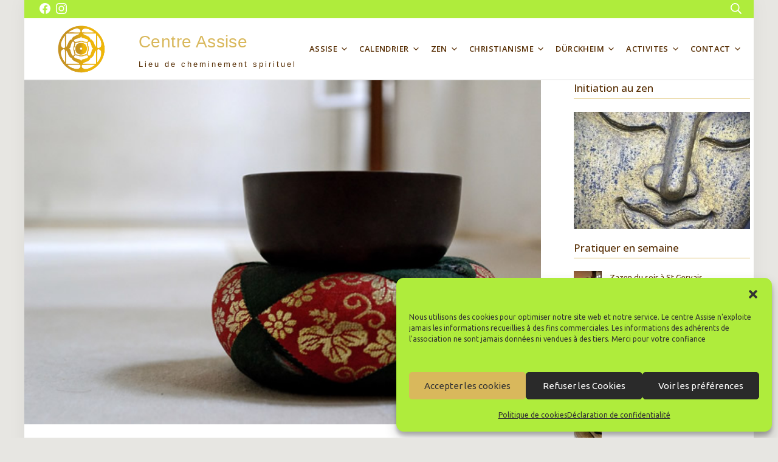

--- FILE ---
content_type: text/html; charset=UTF-8
request_url: https://www.centre-assise.org/zazen-du-mercredi/
body_size: 35466
content:
<!DOCTYPE html>
<html lang="fr-FR" prefix="og: https://ogp.me/ns#">
<head>
<meta charset="UTF-8">
<meta name="viewport" content="width=device-width, initial-scale=1">
<link rel="profile" href="http://gmpg.org/xfn/11">
<!-- Optimisation des moteurs de recherche par Rank Math - https://rankmath.com/ -->
<title>Zazen du mercredi | Centre Assise</title>
<meta name="description" content="Tous les mercredis à Paris, 3 assises zen de 30 minutes. On peut participer à 1, 2 ou 3 assises. Forum 104"/>
<meta name="robots" content="follow, index, max-snippet:-1, max-video-preview:-1, max-image-preview:large"/>
<link rel="canonical" href="https://www.centre-assise.org/zazen-du-mercredi/" />
<meta property="og:locale" content="fr_FR" />
<meta property="og:type" content="article" />
<meta property="og:title" content="Zazen du mercredi | Centre Assise" />
<meta property="og:description" content="Tous les mercredis à Paris, 3 assises zen de 30 minutes. On peut participer à 1, 2 ou 3 assises. Forum 104" />
<meta property="og:url" content="https://www.centre-assise.org/zazen-du-mercredi/" />
<meta property="og:site_name" content="Centre Assise" />
<meta property="article:publisher" content="https://www.facebook.com/Centre-Assise-146980855940340/" />
<meta property="article:tag" content="#Alexis Ferrari" />
<meta property="article:tag" content="Atelier hebdo" />
<meta property="article:tag" content="méditation zen" />
<meta property="article:tag" content="Zazen" />
<meta property="article:section" content="A Paris" />
<meta property="og:updated_time" content="2025-11-24T14:24:23+01:00" />
<meta property="og:image" content="https://www.centre-assise.org/wp-content/uploads/2020/10/zazen-en-ligne.jpg" />
<meta property="og:image:secure_url" content="https://www.centre-assise.org/wp-content/uploads/2020/10/zazen-en-ligne.jpg" />
<meta property="og:image:width" content="620" />
<meta property="og:image:height" content="413" />
<meta property="og:image:alt" content="decoration" />
<meta property="og:image:type" content="image/jpeg" />
<meta property="article:published_time" content="2024-08-21T19:24:00+02:00" />
<meta property="article:modified_time" content="2025-11-24T14:24:23+01:00" />
<meta name="twitter:card" content="summary_large_image" />
<meta name="twitter:title" content="Zazen du mercredi | Centre Assise" />
<meta name="twitter:description" content="Tous les mercredis à Paris, 3 assises zen de 30 minutes. On peut participer à 1, 2 ou 3 assises. Forum 104" />
<meta name="twitter:image" content="https://www.centre-assise.org/wp-content/uploads/2020/10/zazen-en-ligne.jpg" />
<meta name="twitter:label1" content="Écrit par" />
<meta name="twitter:data1" content="cecile.g" />
<meta name="twitter:label2" content="Temps de lecture" />
<meta name="twitter:data2" content="1 minute" />
<script type="application/ld+json" class="rank-math-schema">{"@context":"https://schema.org","@graph":[{"@type":"Place","@id":"https://www.centre-assise.org/#place","address":{"@type":"PostalAddress","streetAddress":"29-31, rue Robert Guesnier","addressLocality":"Saint Gervais","addressRegion":"Ile-de-France - Vexin","postalCode":"95420","addressCountry":"France"}},{"@type":["NGO","Organization"],"@id":"https://www.centre-assise.org/#organization","name":"Association Assise","url":"https://www.centre-assise.org","sameAs":["https://www.facebook.com/Centre-Assise-146980855940340/"],"address":{"@type":"PostalAddress","streetAddress":"29-31, rue Robert Guesnier","addressLocality":"Saint Gervais","addressRegion":"Ile-de-France - Vexin","postalCode":"95420","addressCountry":"France"},"logo":{"@type":"ImageObject","@id":"https://www.centre-assise.org/#logo","url":"https://www.centre-assise.org/wp-content/uploads/2020/09/Logo-assise-95.png","contentUrl":"https://www.centre-assise.org/wp-content/uploads/2020/09/Logo-assise-95.png","caption":"Centre Assise","inLanguage":"fr-FR","width":"550","height":"380"},"contactPoint":[{"@type":"ContactPoint","telephone":"+33 1 34 67 00 39","contactType":"customer support"}],"location":{"@id":"https://www.centre-assise.org/#place"}},{"@type":"WebSite","@id":"https://www.centre-assise.org/#website","url":"https://www.centre-assise.org","name":"Centre Assise","alternateName":"Cheminement et retraites spirituelles en Ile de-France","publisher":{"@id":"https://www.centre-assise.org/#organization"},"inLanguage":"fr-FR"},{"@type":"ImageObject","@id":"https://www.centre-assise.org/wp-content/uploads/2020/10/zazen-en-ligne.jpg","url":"https://www.centre-assise.org/wp-content/uploads/2020/10/zazen-en-ligne.jpg","width":"620","height":"413","caption":"decoration","inLanguage":"fr-FR"},{"@type":"WebPage","@id":"https://www.centre-assise.org/zazen-du-mercredi/#webpage","url":"https://www.centre-assise.org/zazen-du-mercredi/","name":"Zazen du mercredi | Centre Assise","datePublished":"2024-08-21T19:24:00+02:00","dateModified":"2025-11-24T14:24:23+01:00","isPartOf":{"@id":"https://www.centre-assise.org/#website"},"primaryImageOfPage":{"@id":"https://www.centre-assise.org/wp-content/uploads/2020/10/zazen-en-ligne.jpg"},"inLanguage":"fr-FR"},{"@type":"Person","@id":"https://www.centre-assise.org/author/cecile-g/","name":"cecile.g","url":"https://www.centre-assise.org/author/cecile-g/","image":{"@type":"ImageObject","@id":"https://secure.gravatar.com/avatar/41963af26d1b9b75adbd4b4ee77f9fab98ad8bdef1156178b06cd14f3d54c206?s=96&amp;d=wavatar&amp;r=g","url":"https://secure.gravatar.com/avatar/41963af26d1b9b75adbd4b4ee77f9fab98ad8bdef1156178b06cd14f3d54c206?s=96&amp;d=wavatar&amp;r=g","caption":"cecile.g","inLanguage":"fr-FR"},"worksFor":{"@id":"https://www.centre-assise.org/#organization"}},{"@type":"Article","headline":"Zazen du mercredi | Centre Assise","keywords":"m\u00e9ditation,zazen,m\u00e9ditation zen Paris,atelier m\u00e9ditation paris,zazen intensif paris","datePublished":"2024-08-21T19:24:00+02:00","dateModified":"2025-11-24T14:24:23+01:00","articleSection":"A Paris, Mercredi, Zen, Zen-hebdo","author":{"@id":"https://www.centre-assise.org/author/cecile-g/","name":"cecile.g"},"publisher":{"@id":"https://www.centre-assise.org/#organization"},"description":"Tous les mercredis \u00e0 Paris, 3 assises zen de 30 minutes. On peut participer \u00e0 1, 2 ou 3 assises. Forum 104","name":"Zazen du mercredi | Centre Assise","@id":"https://www.centre-assise.org/zazen-du-mercredi/#richSnippet","isPartOf":{"@id":"https://www.centre-assise.org/zazen-du-mercredi/#webpage"},"image":{"@id":"https://www.centre-assise.org/wp-content/uploads/2020/10/zazen-en-ligne.jpg"},"inLanguage":"fr-FR","mainEntityOfPage":{"@id":"https://www.centre-assise.org/zazen-du-mercredi/#webpage"}}]}</script>
<!-- /Extension Rank Math WordPress SEO -->
<link rel="alternate" type="application/rss+xml" title="Centre Assise &raquo; Flux" href="https://www.centre-assise.org/feed/" />
<link rel="alternate" type="application/rss+xml" title="Centre Assise &raquo; Flux des commentaires" href="https://www.centre-assise.org/comments/feed/" />
<link rel="alternate" title="oEmbed (JSON)" type="application/json+oembed" href="https://www.centre-assise.org/wp-json/oembed/1.0/embed?url=https%3A%2F%2Fwww.centre-assise.org%2Fzazen-du-mercredi%2F" />
<link rel="alternate" title="oEmbed (XML)" type="text/xml+oembed" href="https://www.centre-assise.org/wp-json/oembed/1.0/embed?url=https%3A%2F%2Fwww.centre-assise.org%2Fzazen-du-mercredi%2F&#038;format=xml" />
<style id='wp-img-auto-sizes-contain-inline-css' type='text/css'>
img:is([sizes=auto i],[sizes^="auto," i]){contain-intrinsic-size:3000px 1500px}
/*# sourceURL=wp-img-auto-sizes-contain-inline-css */
</style>
<style id='wp-block-library-inline-css' type='text/css'>
:root{--wp-block-synced-color:#7a00df;--wp-block-synced-color--rgb:122,0,223;--wp-bound-block-color:var(--wp-block-synced-color);--wp-editor-canvas-background:#ddd;--wp-admin-theme-color:#007cba;--wp-admin-theme-color--rgb:0,124,186;--wp-admin-theme-color-darker-10:#006ba1;--wp-admin-theme-color-darker-10--rgb:0,107,160.5;--wp-admin-theme-color-darker-20:#005a87;--wp-admin-theme-color-darker-20--rgb:0,90,135;--wp-admin-border-width-focus:2px}@media (min-resolution:192dpi){:root{--wp-admin-border-width-focus:1.5px}}.wp-element-button{cursor:pointer}:root .has-very-light-gray-background-color{background-color:#eee}:root .has-very-dark-gray-background-color{background-color:#313131}:root .has-very-light-gray-color{color:#eee}:root .has-very-dark-gray-color{color:#313131}:root .has-vivid-green-cyan-to-vivid-cyan-blue-gradient-background{background:linear-gradient(135deg,#00d084,#0693e3)}:root .has-purple-crush-gradient-background{background:linear-gradient(135deg,#34e2e4,#4721fb 50%,#ab1dfe)}:root .has-hazy-dawn-gradient-background{background:linear-gradient(135deg,#faaca8,#dad0ec)}:root .has-subdued-olive-gradient-background{background:linear-gradient(135deg,#fafae1,#67a671)}:root .has-atomic-cream-gradient-background{background:linear-gradient(135deg,#fdd79a,#004a59)}:root .has-nightshade-gradient-background{background:linear-gradient(135deg,#330968,#31cdcf)}:root .has-midnight-gradient-background{background:linear-gradient(135deg,#020381,#2874fc)}:root{--wp--preset--font-size--normal:16px;--wp--preset--font-size--huge:42px}.has-regular-font-size{font-size:1em}.has-larger-font-size{font-size:2.625em}.has-normal-font-size{font-size:var(--wp--preset--font-size--normal)}.has-huge-font-size{font-size:var(--wp--preset--font-size--huge)}.has-text-align-center{text-align:center}.has-text-align-left{text-align:left}.has-text-align-right{text-align:right}.has-fit-text{white-space:nowrap!important}#end-resizable-editor-section{display:none}.aligncenter{clear:both}.items-justified-left{justify-content:flex-start}.items-justified-center{justify-content:center}.items-justified-right{justify-content:flex-end}.items-justified-space-between{justify-content:space-between}.screen-reader-text{border:0;clip-path:inset(50%);height:1px;margin:-1px;overflow:hidden;padding:0;position:absolute;width:1px;word-wrap:normal!important}.screen-reader-text:focus{background-color:#ddd;clip-path:none;color:#444;display:block;font-size:1em;height:auto;left:5px;line-height:normal;padding:15px 23px 14px;text-decoration:none;top:5px;width:auto;z-index:100000}html :where(.has-border-color){border-style:solid}html :where([style*=border-top-color]){border-top-style:solid}html :where([style*=border-right-color]){border-right-style:solid}html :where([style*=border-bottom-color]){border-bottom-style:solid}html :where([style*=border-left-color]){border-left-style:solid}html :where([style*=border-width]){border-style:solid}html :where([style*=border-top-width]){border-top-style:solid}html :where([style*=border-right-width]){border-right-style:solid}html :where([style*=border-bottom-width]){border-bottom-style:solid}html :where([style*=border-left-width]){border-left-style:solid}html :where(img[class*=wp-image-]){height:auto;max-width:100%}:where(figure){margin:0 0 1em}html :where(.is-position-sticky){--wp-admin--admin-bar--position-offset:var(--wp-admin--admin-bar--height,0px)}@media screen and (max-width:600px){html :where(.is-position-sticky){--wp-admin--admin-bar--position-offset:0px}}
/*# sourceURL=wp-block-library-inline-css */
</style><style id='wp-block-heading-inline-css' type='text/css'>
h1:where(.wp-block-heading).has-background,h2:where(.wp-block-heading).has-background,h3:where(.wp-block-heading).has-background,h4:where(.wp-block-heading).has-background,h5:where(.wp-block-heading).has-background,h6:where(.wp-block-heading).has-background{padding:1.25em 2.375em}h1.has-text-align-left[style*=writing-mode]:where([style*=vertical-lr]),h1.has-text-align-right[style*=writing-mode]:where([style*=vertical-rl]),h2.has-text-align-left[style*=writing-mode]:where([style*=vertical-lr]),h2.has-text-align-right[style*=writing-mode]:where([style*=vertical-rl]),h3.has-text-align-left[style*=writing-mode]:where([style*=vertical-lr]),h3.has-text-align-right[style*=writing-mode]:where([style*=vertical-rl]),h4.has-text-align-left[style*=writing-mode]:where([style*=vertical-lr]),h4.has-text-align-right[style*=writing-mode]:where([style*=vertical-rl]),h5.has-text-align-left[style*=writing-mode]:where([style*=vertical-lr]),h5.has-text-align-right[style*=writing-mode]:where([style*=vertical-rl]),h6.has-text-align-left[style*=writing-mode]:where([style*=vertical-lr]),h6.has-text-align-right[style*=writing-mode]:where([style*=vertical-rl]){rotate:180deg}
/*# sourceURL=https://www.centre-assise.org/wp-includes/blocks/heading/style.min.css */
</style>
<style id='wp-block-media-text-inline-css' type='text/css'>
.wp-block-media-text{box-sizing:border-box;
/*!rtl:begin:ignore*/direction:ltr;
/*!rtl:end:ignore*/display:grid;grid-template-columns:50% 1fr;grid-template-rows:auto}.wp-block-media-text.has-media-on-the-right{grid-template-columns:1fr 50%}.wp-block-media-text.is-vertically-aligned-top>.wp-block-media-text__content,.wp-block-media-text.is-vertically-aligned-top>.wp-block-media-text__media{align-self:start}.wp-block-media-text.is-vertically-aligned-center>.wp-block-media-text__content,.wp-block-media-text.is-vertically-aligned-center>.wp-block-media-text__media,.wp-block-media-text>.wp-block-media-text__content,.wp-block-media-text>.wp-block-media-text__media{align-self:center}.wp-block-media-text.is-vertically-aligned-bottom>.wp-block-media-text__content,.wp-block-media-text.is-vertically-aligned-bottom>.wp-block-media-text__media{align-self:end}.wp-block-media-text>.wp-block-media-text__media{
/*!rtl:begin:ignore*/grid-column:1;grid-row:1;
/*!rtl:end:ignore*/margin:0}.wp-block-media-text>.wp-block-media-text__content{direction:ltr;
/*!rtl:begin:ignore*/grid-column:2;grid-row:1;
/*!rtl:end:ignore*/padding:0 8%;word-break:break-word}.wp-block-media-text.has-media-on-the-right>.wp-block-media-text__media{
/*!rtl:begin:ignore*/grid-column:2;grid-row:1
/*!rtl:end:ignore*/}.wp-block-media-text.has-media-on-the-right>.wp-block-media-text__content{
/*!rtl:begin:ignore*/grid-column:1;grid-row:1
/*!rtl:end:ignore*/}.wp-block-media-text__media a{display:block}.wp-block-media-text__media img,.wp-block-media-text__media video{height:auto;max-width:unset;vertical-align:middle;width:100%}.wp-block-media-text.is-image-fill>.wp-block-media-text__media{background-size:cover;height:100%;min-height:250px}.wp-block-media-text.is-image-fill>.wp-block-media-text__media>a{display:block;height:100%}.wp-block-media-text.is-image-fill>.wp-block-media-text__media img{height:1px;margin:-1px;overflow:hidden;padding:0;position:absolute;width:1px;clip:rect(0,0,0,0);border:0}.wp-block-media-text.is-image-fill-element>.wp-block-media-text__media{height:100%;min-height:250px}.wp-block-media-text.is-image-fill-element>.wp-block-media-text__media>a{display:block;height:100%}.wp-block-media-text.is-image-fill-element>.wp-block-media-text__media img{height:100%;object-fit:cover;width:100%}@media (max-width:600px){.wp-block-media-text.is-stacked-on-mobile{grid-template-columns:100%!important}.wp-block-media-text.is-stacked-on-mobile>.wp-block-media-text__media{grid-column:1;grid-row:1}.wp-block-media-text.is-stacked-on-mobile>.wp-block-media-text__content{grid-column:1;grid-row:2}}
/*# sourceURL=https://www.centre-assise.org/wp-includes/blocks/media-text/style.min.css */
</style>
<style id='wp-block-paragraph-inline-css' type='text/css'>
.is-small-text{font-size:.875em}.is-regular-text{font-size:1em}.is-large-text{font-size:2.25em}.is-larger-text{font-size:3em}.has-drop-cap:not(:focus):first-letter{float:left;font-size:8.4em;font-style:normal;font-weight:100;line-height:.68;margin:.05em .1em 0 0;text-transform:uppercase}body.rtl .has-drop-cap:not(:focus):first-letter{float:none;margin-left:.1em}p.has-drop-cap.has-background{overflow:hidden}:root :where(p.has-background){padding:1.25em 2.375em}:where(p.has-text-color:not(.has-link-color)) a{color:inherit}p.has-text-align-left[style*="writing-mode:vertical-lr"],p.has-text-align-right[style*="writing-mode:vertical-rl"]{rotate:180deg}
/*# sourceURL=https://www.centre-assise.org/wp-includes/blocks/paragraph/style.min.css */
</style>
<style id='wp-block-spacer-inline-css' type='text/css'>
.wp-block-spacer{clear:both}
/*# sourceURL=https://www.centre-assise.org/wp-includes/blocks/spacer/style.min.css */
</style>
<style id='global-styles-inline-css' type='text/css'>
:root{--wp--preset--aspect-ratio--square: 1;--wp--preset--aspect-ratio--4-3: 4/3;--wp--preset--aspect-ratio--3-4: 3/4;--wp--preset--aspect-ratio--3-2: 3/2;--wp--preset--aspect-ratio--2-3: 2/3;--wp--preset--aspect-ratio--16-9: 16/9;--wp--preset--aspect-ratio--9-16: 9/16;--wp--preset--color--black: #000000;--wp--preset--color--cyan-bluish-gray: #abb8c3;--wp--preset--color--white: #ffffff;--wp--preset--color--pale-pink: #f78da7;--wp--preset--color--vivid-red: #cf2e2e;--wp--preset--color--luminous-vivid-orange: #ff6900;--wp--preset--color--luminous-vivid-amber: #fcb900;--wp--preset--color--light-green-cyan: #7bdcb5;--wp--preset--color--vivid-green-cyan: #00d084;--wp--preset--color--pale-cyan-blue: #8ed1fc;--wp--preset--color--vivid-cyan-blue: #0693e3;--wp--preset--color--vivid-purple: #9b51e0;--wp--preset--color--suki-color-1: #2a2a2a;--wp--preset--color--suki-color-2: #582f05;--wp--preset--color--suki-color-3: #e7e6e2;--wp--preset--color--suki-color-4: #afec3c;--wp--preset--color--suki-color-5: #d9b85c;--wp--preset--color--suki-color-6: #eee2c1;--wp--preset--color--suki-color-7: #ffffff;--wp--preset--color--suki-color-8: #d0873d;--wp--preset--gradient--vivid-cyan-blue-to-vivid-purple: linear-gradient(135deg,rgb(6,147,227) 0%,rgb(155,81,224) 100%);--wp--preset--gradient--light-green-cyan-to-vivid-green-cyan: linear-gradient(135deg,rgb(122,220,180) 0%,rgb(0,208,130) 100%);--wp--preset--gradient--luminous-vivid-amber-to-luminous-vivid-orange: linear-gradient(135deg,rgb(252,185,0) 0%,rgb(255,105,0) 100%);--wp--preset--gradient--luminous-vivid-orange-to-vivid-red: linear-gradient(135deg,rgb(255,105,0) 0%,rgb(207,46,46) 100%);--wp--preset--gradient--very-light-gray-to-cyan-bluish-gray: linear-gradient(135deg,rgb(238,238,238) 0%,rgb(169,184,195) 100%);--wp--preset--gradient--cool-to-warm-spectrum: linear-gradient(135deg,rgb(74,234,220) 0%,rgb(151,120,209) 20%,rgb(207,42,186) 40%,rgb(238,44,130) 60%,rgb(251,105,98) 80%,rgb(254,248,76) 100%);--wp--preset--gradient--blush-light-purple: linear-gradient(135deg,rgb(255,206,236) 0%,rgb(152,150,240) 100%);--wp--preset--gradient--blush-bordeaux: linear-gradient(135deg,rgb(254,205,165) 0%,rgb(254,45,45) 50%,rgb(107,0,62) 100%);--wp--preset--gradient--luminous-dusk: linear-gradient(135deg,rgb(255,203,112) 0%,rgb(199,81,192) 50%,rgb(65,88,208) 100%);--wp--preset--gradient--pale-ocean: linear-gradient(135deg,rgb(255,245,203) 0%,rgb(182,227,212) 50%,rgb(51,167,181) 100%);--wp--preset--gradient--electric-grass: linear-gradient(135deg,rgb(202,248,128) 0%,rgb(113,206,126) 100%);--wp--preset--gradient--midnight: linear-gradient(135deg,rgb(2,3,129) 0%,rgb(40,116,252) 100%);--wp--preset--font-size--small: 14.45px;--wp--preset--font-size--medium: 20.4px;--wp--preset--font-size--large: 25.5px;--wp--preset--font-size--x-large: 42px;--wp--preset--font-size--regular: 17px;--wp--preset--font-size--huge: 34px;--wp--preset--spacing--20: 0.44rem;--wp--preset--spacing--30: 0.67rem;--wp--preset--spacing--40: 1rem;--wp--preset--spacing--50: 1.5rem;--wp--preset--spacing--60: 2.25rem;--wp--preset--spacing--70: 3.38rem;--wp--preset--spacing--80: 5.06rem;--wp--preset--shadow--natural: 6px 6px 9px rgba(0, 0, 0, 0.2);--wp--preset--shadow--deep: 12px 12px 50px rgba(0, 0, 0, 0.4);--wp--preset--shadow--sharp: 6px 6px 0px rgba(0, 0, 0, 0.2);--wp--preset--shadow--outlined: 6px 6px 0px -3px rgb(255, 255, 255), 6px 6px rgb(0, 0, 0);--wp--preset--shadow--crisp: 6px 6px 0px rgb(0, 0, 0);}:where(.is-layout-flex){gap: 0.5em;}:where(.is-layout-grid){gap: 0.5em;}body .is-layout-flex{display: flex;}.is-layout-flex{flex-wrap: wrap;align-items: center;}.is-layout-flex > :is(*, div){margin: 0;}body .is-layout-grid{display: grid;}.is-layout-grid > :is(*, div){margin: 0;}:where(.wp-block-columns.is-layout-flex){gap: 2em;}:where(.wp-block-columns.is-layout-grid){gap: 2em;}:where(.wp-block-post-template.is-layout-flex){gap: 1.25em;}:where(.wp-block-post-template.is-layout-grid){gap: 1.25em;}.has-black-color{color: var(--wp--preset--color--black) !important;}.has-cyan-bluish-gray-color{color: var(--wp--preset--color--cyan-bluish-gray) !important;}.has-white-color{color: var(--wp--preset--color--white) !important;}.has-pale-pink-color{color: var(--wp--preset--color--pale-pink) !important;}.has-vivid-red-color{color: var(--wp--preset--color--vivid-red) !important;}.has-luminous-vivid-orange-color{color: var(--wp--preset--color--luminous-vivid-orange) !important;}.has-luminous-vivid-amber-color{color: var(--wp--preset--color--luminous-vivid-amber) !important;}.has-light-green-cyan-color{color: var(--wp--preset--color--light-green-cyan) !important;}.has-vivid-green-cyan-color{color: var(--wp--preset--color--vivid-green-cyan) !important;}.has-pale-cyan-blue-color{color: var(--wp--preset--color--pale-cyan-blue) !important;}.has-vivid-cyan-blue-color{color: var(--wp--preset--color--vivid-cyan-blue) !important;}.has-vivid-purple-color{color: var(--wp--preset--color--vivid-purple) !important;}.has-black-background-color{background-color: var(--wp--preset--color--black) !important;}.has-cyan-bluish-gray-background-color{background-color: var(--wp--preset--color--cyan-bluish-gray) !important;}.has-white-background-color{background-color: var(--wp--preset--color--white) !important;}.has-pale-pink-background-color{background-color: var(--wp--preset--color--pale-pink) !important;}.has-vivid-red-background-color{background-color: var(--wp--preset--color--vivid-red) !important;}.has-luminous-vivid-orange-background-color{background-color: var(--wp--preset--color--luminous-vivid-orange) !important;}.has-luminous-vivid-amber-background-color{background-color: var(--wp--preset--color--luminous-vivid-amber) !important;}.has-light-green-cyan-background-color{background-color: var(--wp--preset--color--light-green-cyan) !important;}.has-vivid-green-cyan-background-color{background-color: var(--wp--preset--color--vivid-green-cyan) !important;}.has-pale-cyan-blue-background-color{background-color: var(--wp--preset--color--pale-cyan-blue) !important;}.has-vivid-cyan-blue-background-color{background-color: var(--wp--preset--color--vivid-cyan-blue) !important;}.has-vivid-purple-background-color{background-color: var(--wp--preset--color--vivid-purple) !important;}.has-black-border-color{border-color: var(--wp--preset--color--black) !important;}.has-cyan-bluish-gray-border-color{border-color: var(--wp--preset--color--cyan-bluish-gray) !important;}.has-white-border-color{border-color: var(--wp--preset--color--white) !important;}.has-pale-pink-border-color{border-color: var(--wp--preset--color--pale-pink) !important;}.has-vivid-red-border-color{border-color: var(--wp--preset--color--vivid-red) !important;}.has-luminous-vivid-orange-border-color{border-color: var(--wp--preset--color--luminous-vivid-orange) !important;}.has-luminous-vivid-amber-border-color{border-color: var(--wp--preset--color--luminous-vivid-amber) !important;}.has-light-green-cyan-border-color{border-color: var(--wp--preset--color--light-green-cyan) !important;}.has-vivid-green-cyan-border-color{border-color: var(--wp--preset--color--vivid-green-cyan) !important;}.has-pale-cyan-blue-border-color{border-color: var(--wp--preset--color--pale-cyan-blue) !important;}.has-vivid-cyan-blue-border-color{border-color: var(--wp--preset--color--vivid-cyan-blue) !important;}.has-vivid-purple-border-color{border-color: var(--wp--preset--color--vivid-purple) !important;}.has-vivid-cyan-blue-to-vivid-purple-gradient-background{background: var(--wp--preset--gradient--vivid-cyan-blue-to-vivid-purple) !important;}.has-light-green-cyan-to-vivid-green-cyan-gradient-background{background: var(--wp--preset--gradient--light-green-cyan-to-vivid-green-cyan) !important;}.has-luminous-vivid-amber-to-luminous-vivid-orange-gradient-background{background: var(--wp--preset--gradient--luminous-vivid-amber-to-luminous-vivid-orange) !important;}.has-luminous-vivid-orange-to-vivid-red-gradient-background{background: var(--wp--preset--gradient--luminous-vivid-orange-to-vivid-red) !important;}.has-very-light-gray-to-cyan-bluish-gray-gradient-background{background: var(--wp--preset--gradient--very-light-gray-to-cyan-bluish-gray) !important;}.has-cool-to-warm-spectrum-gradient-background{background: var(--wp--preset--gradient--cool-to-warm-spectrum) !important;}.has-blush-light-purple-gradient-background{background: var(--wp--preset--gradient--blush-light-purple) !important;}.has-blush-bordeaux-gradient-background{background: var(--wp--preset--gradient--blush-bordeaux) !important;}.has-luminous-dusk-gradient-background{background: var(--wp--preset--gradient--luminous-dusk) !important;}.has-pale-ocean-gradient-background{background: var(--wp--preset--gradient--pale-ocean) !important;}.has-electric-grass-gradient-background{background: var(--wp--preset--gradient--electric-grass) !important;}.has-midnight-gradient-background{background: var(--wp--preset--gradient--midnight) !important;}.has-small-font-size{font-size: var(--wp--preset--font-size--small) !important;}.has-medium-font-size{font-size: var(--wp--preset--font-size--medium) !important;}.has-large-font-size{font-size: var(--wp--preset--font-size--large) !important;}.has-x-large-font-size{font-size: var(--wp--preset--font-size--x-large) !important;}
:where(.wp-block-visual-portfolio-loop.is-layout-flex){gap: 1.25em;}:where(.wp-block-visual-portfolio-loop.is-layout-grid){gap: 1.25em;}
/*# sourceURL=global-styles-inline-css */
</style>
<style id='core-block-supports-inline-css' type='text/css'>
.wp-elements-50b79a2e952cc0dea008fbffe7a46994 a:where(:not(.wp-element-button)){color:var(--wp--preset--color--suki-color-1);}
/*# sourceURL=core-block-supports-inline-css */
</style>
<style id='classic-theme-styles-inline-css' type='text/css'>
/*! This file is auto-generated */
.wp-block-button__link{color:#fff;background-color:#32373c;border-radius:9999px;box-shadow:none;text-decoration:none;padding:calc(.667em + 2px) calc(1.333em + 2px);font-size:1.125em}.wp-block-file__button{background:#32373c;color:#fff;text-decoration:none}
/*# sourceURL=/wp-includes/css/classic-themes.min.css */
</style>
<!-- <link rel='stylesheet' id='contact-form-7-css' href='https://www.centre-assise.org/wp-content/plugins/contact-form-7/includes/css/styles.css?ver=6.1.4' type='text/css' media='all' /> -->
<!-- <link rel='stylesheet' id='cmplz-general-css' href='https://www.centre-assise.org/wp-content/plugins/complianz-gdpr/assets/css/cookieblocker.min.css?ver=1765966299' type='text/css' media='all' /> -->
<!-- <link rel='stylesheet' id='uagb-block-css-css' href='https://www.centre-assise.org/wp-content/uploads/uag-plugin/custom-style-blocks.css?ver=2.19.17' type='text/css' media='all' /> -->
<!-- <link rel='stylesheet' id='parent-css-css' href='https://www.centre-assise.org/wp-content/themes/suki/style.css?ver=6.9' type='text/css' media='all' /> -->
<!-- <link rel='stylesheet' id='child-css-css' href='https://www.centre-assise.org/wp-content/themes/suki-child/style.css?ver=6.9' type='text/css' media='all' /> -->
<!-- <link rel='stylesheet' id='suki-google-fonts-css' href='https://www.centre-assise.org/wp-content/uploads/fonts/010e420c62e5fc4233fa323c0fad8d92/font.css?v=1684134718' type='text/css' media='all' /> -->
<!-- <link rel='stylesheet' id='suki-css' href='https://www.centre-assise.org/wp-content/themes/suki/assets/css/main.min.css?ver=1.3.7' type='text/css' media='all' /> -->
<link rel="stylesheet" type="text/css" href="//www.centre-assise.org/wp-content/cache/wpfc-minified/1dlq2ezy/4e4nl.css" media="all"/>
<style id='suki-inline-css' type='text/css'>
/* Contact Form 7 compatibility CSS */
.wpcf7 input:not([type="submit"]):not([type="checkbox"]):not([type="radio"]),.wpcf7 textarea,.wpcf7 select{width:100%}
/* Suki Dynamic CSS */
.has-suki-color-1-background-color{background-color:#2a2a2a}.has-suki-color-1-color{color:#2a2a2a}.has-suki-color-2-background-color{background-color:#582f05}.has-suki-color-2-color{color:#582f05}.has-suki-color-3-background-color{background-color:#e7e6e2}.has-suki-color-3-color{color:#e7e6e2}.has-suki-color-4-background-color{background-color:#afec3c}.has-suki-color-4-color{color:#afec3c}.has-suki-color-5-background-color{background-color:#d9b85c}.has-suki-color-5-color{color:#d9b85c}.has-suki-color-6-background-color{background-color:#eee2c1}.has-suki-color-6-color{color:#eee2c1}.has-suki-color-8-background-color{background-color:#d0873d}.has-suki-color-8-color{color:#d0873d}html{font-size:17px;line-height:1.6}.has-medium-text-size{line-height:calc(0.9 * 1.6)}.has-large-text-size{line-height:calc(0.825 * 1.6)}.has-huge-text-size{line-height:calc(0.75 * 1.6)}p.has-drop-cap:not(:focus):first-letter{font-size:4.8em}body{color:#2a2a2a}pre,code,.tagcloud a,.navigation.pagination .current,span.select2-container .select2-selection--multiple .select2-selection__rendered li.select2-selection__choice,.wp-block-table.is-style-stripes tbody tr:nth-child(odd){background-color:#fff}a,button.suki-toggle,.navigation .nav-links a:hover,.navigation .nav-links a:focus,.tagcloud a:hover,.tagcloud a:focus,.comment-body .reply:hover,.comment-body .reply:focus,.comment-metadata a:hover,.comment-metadata a:focus{color:#582f05}.entry-meta a:hover,.entry-meta a:focus,.widget .post-date a:hover,.widget .post-date a:focus,.widget_rss .rss-date a:hover,.widget_rss .rss-date a:focus{color:#582f05}h1 a:hover,h1 a:focus,.h1 a:hover,.h1 a:focus,h2 a:hover,h2 a:focus,.h2 a:hover,.h2 a:focus,h3 a:hover,h3 a:focus,.h3 a:hover,.h3 a:focus,h4 a:hover,h4 a:focus,.h4 a:hover,.h4 a:focus,h5 a:hover,h5 a:focus,.h5 a:hover,.h5 a:focus,h6 a:hover,h6 a:focus,.h6 a:hover,.h6 a:focus,.comment-author a:hover,.comment-author a:focus,.entry-author-name a:hover,.entry-author-name a:focus{color:#582f05}.suki-header-section a:not(.button):hover,.suki-header-section a:not(.button):focus,.suki-header-section .suki-toggle:hover,.suki-header-section .suki-toggle:focus,.suki-header-section .menu .sub-menu a:not(.button):hover,.suki-header-section .menu .sub-menu a:not(.button):focus,.suki-header-section .menu .sub-menu .suki-toggle:hover,.suki-header-section .menu .sub-menu .suki-toggle:focus,.suki-header-section-vertical a:not(.button):hover,.suki-header-section-vertical a:not(.button):focus,.suki-header-section-vertical .suki-toggle:hover,.suki-header-section-vertical .suki-toggle:focus,.suki-header-section-vertical .menu .sub-menu a:not(.button):hover,.suki-header-section-vertical .menu .sub-menu a:not(.button):focus,.suki-header-section-vertical .menu .sub-menu .suki-toggle:hover,.suki-header-section-vertical .menu .sub-menu .suki-toggle:focus{color:#582f05}::selection{background-color:#582f05}.suki-header-cart .cart-count{background-color:#582f05}a:hover,a:focus,.suki-toggle:hover,.suki-toggle:focus{color:#d9b85c}h1,.h1{font-family:"Open Sans",sans-serif;font-weight:300}.title,.entry-title,.page-title{font-family:"Open Sans",sans-serif;font-weight:300}h2,.h2{font-family:"ABeeZee",sans-serif;font-weight:500;font-size:35px}h3,.h3{font-family:"ABeeZee",sans-serif;font-weight:500}legend,.small-title,.entry-small-title,.comments-title,.comment-reply-title{font-family:"ABeeZee",sans-serif;font-weight:500}h4,.h4{font-family:"ABeeZee",sans-serif;font-weight:500;font-size:17px}.widget_block>[class^="wp-block-"]>h2:first-child,.widget_block>[class^="wp-block-"]>h3:first-child,.widget_block>[class^="wp-block-"]>h4:first-child,.widget_block>[class^="wp-block-"]>h5:first-child,.widget_block>[class^="wp-block-"]>h6:first-child,.widget-title{font-family:"ABeeZee",sans-serif;font-weight:500;font-size:17px}h1,.h1,h2,.h2,h3,.h3,h4,.h4,h5,.h5,h6,.h6,h1 a,.h1 a,h2 a,.h2 a,h3 a,.h3 a,h4 a,.h4 a,h5 a,.h5 a,h6 a,.h6 a,table th,button.suki-toggle,.navigation .nav-links .current,.comment-author a,.entry-author-name,.entry-author-name a,.widget-title,p.has-drop-cap:not(:focus):first-letter{color:#582f05}.suki-header-section a:not(.button),.suki-header-section .suki-toggle,.suki-header-section .menu .sub-menu a:not(.button),.suki-header-section .menu .sub-menu .suki-toggle,.suki-header-section-vertical a:not(.button),.suki-header-section-vertical .suki-toggle,.suki-header-section-vertical .menu .sub-menu a:not(.button),.suki-header-section-vertical .menu .sub-menu .suki-toggle{color:#582f05}blockquote,.wp-block-quote p,.wp-block-pullquote blockquote p{font-family:"Open Sans",sans-serif;font-style:normal;font-size:20px}button,input[type="button"],input[type="reset"],input[type="submit"],.button,a.button,a.wp-block-button__link{background-color:#d0873d;border-color:#d0873d}button:hover,button:focus,input[type="button"]:hover,input[type="button"]:focus,input[type="reset"]:hover,input[type="reset"]:focus,input[type="submit"]:hover,input[type="submit"]:focus,.button:hover,.button:focus,a.button:hover,a.button:focus,a.wp-block-button__link:hover,a.wp-block-button__link:focus{background-color:#2a2a2a;border-color:#2a2a2a}body.suki-page-layout-boxed #page{width:1200px}body.suki-page-layout-boxed .suki-header-section.suki-section-full-width .menu .sub-menu{max-width:1200px}body.suki-page-layout-boxed .suki-content-layout-wide .alignfull{max-width:1200px;left:calc(50% - min(1200px / 2,50vw))}.suki-wrapper,.suki-section-contained>.suki-section-inner{width:1200px}.suki-header-section .menu .sub-menu{max-width:1200px}.suki-content-layout-wide .alignwide{max-width:1200px;left:calc(50% - min((1200px / 2),50vw - 20px))}.suki-section-default.suki-content-layout-wide [class$="__inner-container"]>*:not(.alignwide):not(.alignfull){width:1200px}body.suki-page-layout-boxed{background-color:#e7e6e2}.suki-header-logo .suki-logo-image{width:150px}.suki-header-search-bar .search-form{width:200px}.suki-header-search-dropdown .sub-menu{width:200px}.suki-header-main-bar{height:102px;font-family:Tahoma,Geneva,sans-serif;font-weight:500;letter-spacing:.4px}.suki-header-main-bar-inner{border-width:0 0 2px 0;background-color:#fff}.suki-header-main-bar .suki-header-column>*{padding:0 9px}.suki-header-main-bar-row{margin:0 -9px}.suki-header-main-bar .suki-header-menu .menu-item{padding:0 9px}.suki-header-main-bar.suki-header-menu-highlight-background .suki-header-menu>.menu>.menu-item>.suki-menu-item-link,.suki-header-main-bar.suki-header-menu-highlight-border-top .suki-header-menu>.menu>.menu-item>.suki-menu-item-link,.suki-header-main-bar.suki-header-menu-highlight-border-bottom .suki-header-menu>.menu>.menu-item>.suki-menu-item-link{padding:0 9px}.suki-header-main-bar.suki-header-menu-highlight-none .suki-header-menu>.menu>.menu-item>.sub-menu,.suki-header-main-bar.suki-header-menu-highlight-underline .suki-header-menu>.menu>.menu-item>.sub-menu{margin-left:-9px}.suki-header-main-bar .menu .menu-item>.suki-menu-item-link{font-family:"Open Sans",sans-serif;font-weight:600;font-size:13px;letter-spacing:.4px}.suki-header-main-bar .menu>.menu-item .sub-menu .menu-item>.suki-menu-item-link{font-family:Tahoma,Geneva,sans-serif;letter-spacing:.4px}.suki-header-main-bar .menu>.menu-item .sub-menu{background-color:#d0873d;border-color:#d0873d;color:#fff}.suki-header-main-bar *{border-color:rgba(0,0,0,0.05)}.suki-header-main-bar a:not(.button),.suki-header-main-bar .suki-toggle,.suki-header-main-bar .menu>.menu-item .sub-menu a:not(.button){color:#582f05}.suki-header-main-bar a:not(.button):hover,.suki-header-main-bar a:not(.button):focus,.suki-header-main-bar .suki-toggle:hover,.suki-header-main-bar .suki-toggle:focus,.suki-header-main-bar .menu>.menu-item .sub-menu a:not(.button):hover,.suki-header-main-bar .menu>.menu-item .sub-menu a:not(.button):focus{color:#d9b85c}.suki-header-main-bar .current-menu-item>.suki-menu-item-link,.suki-header-main-bar .current-menu-ancestor>.suki-menu-item-link{color:#d0873d}.suki-header-main-bar .menu>.menu-item .sub-menu .current-menu-item>.suki-menu-item-link,.suki-header-main-bar .menu>.menu-item .sub-menu .current-menu-ancestor>.suki-menu-item-link{color:#fff}.suki-header-main-bar .menu>.menu-item .sub-menu a:not(.button){color:#fff}.suki-header-main-bar .menu>.menu-item .sub-menu a:not(.button):hover,.suki-header-main-bar .menu>.menu-item .sub-menu a:not(.button):focus{color:#582f05}.suki-header-top-bar{height:30px;font-family:Tahoma,Geneva,sans-serif;font-size:12px;color:#fff}.suki-header-top-bar-inner{padding:0 20px 0 25px;background-color:#afec3c}.suki-header-top-bar .suki-header-column>*{padding:0 10px}.suki-header-top-bar-row{margin:0 -10px}.suki-header-top-bar .suki-header-menu .menu-item{padding:0 10px}.suki-header-top-bar.suki-header-menu-highlight-background .suki-header-menu>.menu>.menu-item>.suki-menu-item-link,.suki-header-top-bar.suki-header-menu-highlight-border-top .suki-header-menu>.menu>.menu-item>.suki-menu-item-link,.suki-header-top-bar.suki-header-menu-highlight-border-bottom .suki-header-menu>.menu>.menu-item>.suki-menu-item-link{padding:0 10px}.suki-header-top-bar.suki-header-menu-highlight-none .suki-header-menu>.menu>.menu-item>.sub-menu,.suki-header-top-bar.suki-header-menu-highlight-underline .suki-header-menu>.menu>.menu-item>.sub-menu{margin-left:-10px}.suki-header-top-bar .menu>.menu-item .sub-menu{background-color:#d0873d;color:#fff;border-color:#d0873d}.suki-header-top-bar a:not(.button),.suki-header-top-bar .suki-toggle,.suki-header-top-bar .menu>.menu-item .sub-menu a:not(.button){color:#fff}.suki-header-top-bar a:not(.button):hover,.suki-header-top-bar a:not(.button):focus,.suki-header-top-bar .suki-toggle:hover,.suki-header-top-bar .suki-toggle:focus,.suki-header-top-bar .menu>.menu-item .sub-menu a:not(.button):hover,.suki-header-top-bar .menu>.menu-item .sub-menu a:not(.button):focus{color:#fff}.suki-header-top-bar .menu>.menu-item .sub-menu a:not(.button){color:#fff}.suki-header-bottom-bar{height:20px}.suki-header-bottom-bar-inner{background-color:#039}.suki-header-bottom-bar .menu>.menu-item .sub-menu{background-color:#039;border-color:#039}.suki-header-bottom-bar *{border-color:#039}.suki-header-mobile-main-bar .suki-menu-icon{font-size:32px}.suki-hero-inner{padding:213px 20px 140px 20px;background-color:#fff}.suki-hero .page-title,.suki-hero .entry-title{font-family:"Open Sans",sans-serif;color:rgba(0,0,0,0)}.suki-content-inner{padding:0 20px 80px 20px}.ltr .suki-content-layout-right-sidebar .sidebar{margin-left:50px}.rtl .suki-content-layout-right-sidebar .sidebar{margin-right:50px}.ltr .suki-content-layout-left-sidebar .sidebar{margin-right:50px}.rtl .suki-content-layout-left-sidebar .sidebar{margin-right:50px}.sidebar .widget{margin-bottom:18px}.sidebar.suki-sidebar-widgets-mode-merged .sidebar-inner,.sidebar.suki-sidebar-widgets-mode-separated .widget{padding:0 6px 0 4px}.sidebar{font-size:13px}.sidebar .widget_block>[class^="wp-block-"]>h2:first-child,.sidebar .widget_block>[class^="wp-block-"]>h3:first-child,.sidebar .widget_block>[class^="wp-block-"]>h4:first-child,.sidebar .widget_block>[class^="wp-block-"]>h5:first-child,.sidebar .widget_block>[class^="wp-block-"]>h6:first-child,.sidebar .widget-title{font-family:"Open Sans",sans-serif;font-weight:500;border-color:#d9b85c}.sidebar *{border-color:#d0873d}.suki-footer-widgets-bar{font-size:15px;color:#fff}.suki-footer-widgets-bar .widget_block>[class^="wp-block-"]>h2:first-child,.suki-footer-widgets-bar .widget_block>[class^="wp-block-"]>h3:first-child,.suki-footer-widgets-bar .widget_block>[class^="wp-block-"]>h4:first-child,.suki-footer-widgets-bar .widget_block>[class^="wp-block-"]>h5:first-child,.suki-footer-widgets-bar .widget_block>[class^="wp-block-"]>h6:first-child,.suki-footer-widgets-bar .widget-title{font-family:"Open Sans",sans-serif;color:#fff}.suki-footer-widgets-bar-inner{background-color:#2a2a2a}.suki-footer-widgets-bar a:not(.button){color:#d0873d}.suki-footer-bottom-bar-inner{background-color:#d0873d}.suki-loop-default .entry{margin-bottom:60px}.entry-layout-grid .entry-wrapper{padding:5px 10px 5px 10px;background-color:rgba(238,226,193,0.5);border-color:rgba(238,226,193,0.5);box-shadow:20px 20px 30px 20px rgba(0,0,0,0)}.entry-layout-grid .entry-thumbnail.suki-entry-thumbnail-ignore-padding:first-child{margin-top:-5px !important}.entry-layout-grid .entry-thumbnail.suki-entry-thumbnail-ignore-padding{margin-right:-10px !important;margin-left:-10px !important}@media screen and (max-width:1023px){h1,.h1{font-size:27px}.title,.entry-title,.page-title{font-size:27px}h2,.h2{font-size:35px}}@media screen and (max-width:499px){h2,.h2{font-size:2em}}
/* Current Page Layout CSS */
.suki-hero-inner{background-image:url(https://centre-assise.org/wp-content/uploads/2020/09/actualites-centre-assise.jpg)}
/*# sourceURL=suki-inline-css */
</style>
<style id='wp-block-button-inline-css' type='text/css'>
.wp-block-button__link{align-content:center;box-sizing:border-box;cursor:pointer;display:inline-block;height:100%;text-align:center;word-break:break-word}.wp-block-button__link.aligncenter{text-align:center}.wp-block-button__link.alignright{text-align:right}:where(.wp-block-button__link){border-radius:9999px;box-shadow:none;padding:calc(.667em + 2px) calc(1.333em + 2px);text-decoration:none}.wp-block-button[style*=text-decoration] .wp-block-button__link{text-decoration:inherit}.wp-block-buttons>.wp-block-button.has-custom-width{max-width:none}.wp-block-buttons>.wp-block-button.has-custom-width .wp-block-button__link{width:100%}.wp-block-buttons>.wp-block-button.has-custom-font-size .wp-block-button__link{font-size:inherit}.wp-block-buttons>.wp-block-button.wp-block-button__width-25{width:calc(25% - var(--wp--style--block-gap, .5em)*.75)}.wp-block-buttons>.wp-block-button.wp-block-button__width-50{width:calc(50% - var(--wp--style--block-gap, .5em)*.5)}.wp-block-buttons>.wp-block-button.wp-block-button__width-75{width:calc(75% - var(--wp--style--block-gap, .5em)*.25)}.wp-block-buttons>.wp-block-button.wp-block-button__width-100{flex-basis:100%;width:100%}.wp-block-buttons.is-vertical>.wp-block-button.wp-block-button__width-25{width:25%}.wp-block-buttons.is-vertical>.wp-block-button.wp-block-button__width-50{width:50%}.wp-block-buttons.is-vertical>.wp-block-button.wp-block-button__width-75{width:75%}.wp-block-button.is-style-squared,.wp-block-button__link.wp-block-button.is-style-squared{border-radius:0}.wp-block-button.no-border-radius,.wp-block-button__link.no-border-radius{border-radius:0!important}:root :where(.wp-block-button .wp-block-button__link.is-style-outline),:root :where(.wp-block-button.is-style-outline>.wp-block-button__link){border:2px solid;padding:.667em 1.333em}:root :where(.wp-block-button .wp-block-button__link.is-style-outline:not(.has-text-color)),:root :where(.wp-block-button.is-style-outline>.wp-block-button__link:not(.has-text-color)){color:currentColor}:root :where(.wp-block-button .wp-block-button__link.is-style-outline:not(.has-background)),:root :where(.wp-block-button.is-style-outline>.wp-block-button__link:not(.has-background)){background-color:initial;background-image:none}
/*# sourceURL=https://www.centre-assise.org/wp-includes/blocks/button/style.min.css */
</style>
<style id='wp-block-search-inline-css' type='text/css'>
.wp-block-search__button{margin-left:10px;word-break:normal}.wp-block-search__button.has-icon{line-height:0}.wp-block-search__button svg{height:1.25em;min-height:24px;min-width:24px;width:1.25em;fill:currentColor;vertical-align:text-bottom}:where(.wp-block-search__button){border:1px solid #ccc;padding:6px 10px}.wp-block-search__inside-wrapper{display:flex;flex:auto;flex-wrap:nowrap;max-width:100%}.wp-block-search__label{width:100%}.wp-block-search.wp-block-search__button-only .wp-block-search__button{box-sizing:border-box;display:flex;flex-shrink:0;justify-content:center;margin-left:0;max-width:100%}.wp-block-search.wp-block-search__button-only .wp-block-search__inside-wrapper{min-width:0!important;transition-property:width}.wp-block-search.wp-block-search__button-only .wp-block-search__input{flex-basis:100%;transition-duration:.3s}.wp-block-search.wp-block-search__button-only.wp-block-search__searchfield-hidden,.wp-block-search.wp-block-search__button-only.wp-block-search__searchfield-hidden .wp-block-search__inside-wrapper{overflow:hidden}.wp-block-search.wp-block-search__button-only.wp-block-search__searchfield-hidden .wp-block-search__input{border-left-width:0!important;border-right-width:0!important;flex-basis:0;flex-grow:0;margin:0;min-width:0!important;padding-left:0!important;padding-right:0!important;width:0!important}:where(.wp-block-search__input){appearance:none;border:1px solid #949494;flex-grow:1;font-family:inherit;font-size:inherit;font-style:inherit;font-weight:inherit;letter-spacing:inherit;line-height:inherit;margin-left:0;margin-right:0;min-width:3rem;padding:8px;text-decoration:unset!important;text-transform:inherit}:where(.wp-block-search__button-inside .wp-block-search__inside-wrapper){background-color:#fff;border:1px solid #949494;box-sizing:border-box;padding:4px}:where(.wp-block-search__button-inside .wp-block-search__inside-wrapper) .wp-block-search__input{border:none;border-radius:0;padding:0 4px}:where(.wp-block-search__button-inside .wp-block-search__inside-wrapper) .wp-block-search__input:focus{outline:none}:where(.wp-block-search__button-inside .wp-block-search__inside-wrapper) :where(.wp-block-search__button){padding:4px 8px}.wp-block-search.aligncenter .wp-block-search__inside-wrapper{margin:auto}.wp-block[data-align=right] .wp-block-search.wp-block-search__button-only .wp-block-search__inside-wrapper{float:right}
/*# sourceURL=https://www.centre-assise.org/wp-includes/blocks/search/style.min.css */
</style>
<!-- <link rel='stylesheet' id='site-reviews-css' href='https://www.centre-assise.org/wp-content/plugins/site-reviews/assets/styles/default.css?ver=7.2.13' type='text/css' media='all' /> -->
<link rel="stylesheet" type="text/css" href="//www.centre-assise.org/wp-content/cache/wpfc-minified/mn9oz8f7/4e4nl.css" media="all"/>
<style id='site-reviews-inline-css' type='text/css'>
:root{--glsr-star-empty:url(https://www.centre-assise.org/wp-content/plugins/site-reviews/assets/images/stars/default/star-empty.svg);--glsr-star-error:url(https://www.centre-assise.org/wp-content/plugins/site-reviews/assets/images/stars/default/star-error.svg);--glsr-star-full:url(https://www.centre-assise.org/wp-content/plugins/site-reviews/assets/images/stars/default/star-full.svg);--glsr-star-half:url(https://www.centre-assise.org/wp-content/plugins/site-reviews/assets/images/stars/default/star-half.svg)}
/*# sourceURL=site-reviews-inline-css */
</style>
<script src='//www.centre-assise.org/wp-content/cache/wpfc-minified/7ip5gf4o/4e4nl.js' type="text/javascript"></script>
<!-- <script type="text/javascript" src="https://www.centre-assise.org/wp-includes/js/jquery/jquery.min.js?ver=3.7.1" id="jquery-core-js"></script> -->
<!-- <script type="text/javascript" src="https://www.centre-assise.org/wp-includes/js/jquery/jquery-migrate.min.js?ver=3.4.1" id="jquery-migrate-js"></script> -->
<link rel="https://api.w.org/" href="https://www.centre-assise.org/wp-json/" /><link rel="alternate" title="JSON" type="application/json" href="https://www.centre-assise.org/wp-json/wp/v2/posts/12519" /><link rel="EditURI" type="application/rsd+xml" title="RSD" href="https://www.centre-assise.org/xmlrpc.php?rsd" />
<meta name="generator" content="WordPress 6.9" />
<link rel='shortlink' href='https://www.centre-assise.org/?p=12519' />
<style id="mystickymenu" type="text/css">#mysticky-nav { width:100%; position: static; height: auto !important; }#mysticky-nav.wrapfixed { position:fixed; left: 0px; margin-top:0px;  z-index: 99990; -webkit-transition: 0.3s; -moz-transition: 0.3s; -o-transition: 0.3s; transition: 0.3s; -ms-filter:"progid:DXImageTransform.Microsoft.Alpha(Opacity=90)"; filter: alpha(opacity=90); opacity:0.9; background-color: #f7f5e7;}#mysticky-nav.wrapfixed .myfixed{ background-color: #f7f5e7; position: relative;top: auto;left: auto;right: auto;}#mysticky-nav .myfixed { margin:0 auto; float:none; border:0px; background:none; max-width:100%; }</style>			<style type="text/css">
</style>
<script type='text/javascript'>
/* <![CDATA[ */
var VPData = {"version":"3.4.1","pro":false,"__":{"couldnt_retrieve_vp":"Couldn't retrieve Visual Portfolio ID.","pswp_close":"Fermer (\u00c9chap)","pswp_share":"Partager","pswp_fs":"Ouvrir\/fermer le plein \u00e9cran","pswp_zoom":"Zoomer\/d\u00e9zoomer","pswp_prev":"Pr\u00e9c\u00e9dent (fl\u00e8che gauche)","pswp_next":"Suivant (fl\u00e8che droite)","pswp_share_fb":"Partager sur Facebook","pswp_share_tw":"Tweeter","pswp_share_x":"X","pswp_share_pin":"L\u2019\u00e9pingler","pswp_download":"T\u00e9l\u00e9charger","fancybox_close":"Fermer","fancybox_next":"Suivant","fancybox_prev":"Pr\u00e9c\u00e9dent","fancybox_error":"Le contenu demand\u00e9 ne peut pas \u00eatre charg\u00e9. <br \/> Veuillez r\u00e9essayer ult\u00e9rieurement.","fancybox_play_start":"D\u00e9marrer le diaporama","fancybox_play_stop":"Mettre le diaporama en pause","fancybox_full_screen":"Plein \u00e9cran","fancybox_thumbs":"Miniatures","fancybox_download":"T\u00e9l\u00e9charger","fancybox_share":"Partager","fancybox_zoom":"Zoom"},"settingsPopupGallery":{"enable_on_wordpress_images":false,"vendor":"fancybox","deep_linking":false,"deep_linking_url_to_share_images":false,"show_arrows":true,"show_counter":true,"show_zoom_button":true,"show_fullscreen_button":true,"show_share_button":true,"show_close_button":true,"show_thumbs":true,"show_download_button":false,"show_slideshow":false,"click_to_zoom":true,"restore_focus":true},"screenSizes":[320,576,768,992,1200]};
/* ]]> */
</script>
<noscript>
<style type="text/css">
.vp-portfolio__preloader-wrap{display:none}.vp-portfolio__filter-wrap,.vp-portfolio__items-wrap,.vp-portfolio__pagination-wrap,.vp-portfolio__sort-wrap{opacity:1;visibility:visible}.vp-portfolio__item .vp-portfolio__item-img noscript+img,.vp-portfolio__thumbnails-wrap{display:none}
</style>
</noscript>
<style>.cmplz-hidden {
display: none !important;
}</style><style type="text/css" id="suki-custom-css">
</style>
<style type="text/css">
/* If html does not have either class, do not show lazy loaded images. */
html:not(.vp-lazyload-enabled):not(.js) .vp-lazyload {
display: none;
}
</style>
<script>
document.documentElement.classList.add(
'vp-lazyload-enabled'
);
</script>
<style id="uagb-style-conditional-extension">@media (min-width: 1025px){body .uag-hide-desktop.uagb-google-map__wrap,body .uag-hide-desktop{display:none !important}}@media (min-width: 768px) and (max-width: 1024px){body .uag-hide-tab.uagb-google-map__wrap,body .uag-hide-tab{display:none !important}}@media (max-width: 767px){body .uag-hide-mob.uagb-google-map__wrap,body .uag-hide-mob{display:none !important}}</style><style id="uagb-style-frontend-12519">.uagb-block-57492e48 .uagb-ss-repeater span.uagb-ss__link{color: #3a3a3a;}.uagb-block-57492e48 .uagb-ss-repeater a.uagb-ss__link{color: #3a3a3a;}.uagb-block-57492e48 .uagb-ss-repeater span.uagb-ss__link svg{fill: #3a3a3a;}.uagb-block-57492e48 .uagb-ss-repeater a.uagb-ss__link svg{fill: #3a3a3a;}.uagb-block-57492e48.uagb-social-share__layout-vertical .uagb-ss__wrapper{margin-left: 0;margin-right: 0;margin-top: 5px;margin-bottom: 5px;}.uagb-block-57492e48.uagb-social-share__layout-vertical .uagb-ss__link{padding: 10px;}.uagb-block-57492e48.uagb-social-share__layout-horizontal .uagb-ss__link{padding: 10px;}.uagb-block-57492e48.uagb-social-share__layout-horizontal .uagb-ss__wrapper{margin-left: 5px;margin-right: 5px;}.uagb-block-57492e48 .wp-block-uagb-social-share-child {border-radius: 0px;}.uagb-block-57492e48 .uagb-ss__source-wrap{width: 30px;}.uagb-block-57492e48 .uagb-ss__source-wrap svg{width: 30px;height: 30px;}.uagb-block-57492e48 .uagb-ss__source-image{width: 30px;}.uagb-block-57492e48 .uagb-ss__source-icon{width: 30px;height: 30px;font-size: 30px;}.uagb-block-57492e48.uagb-social-share__outer-wrap{justify-content: flex-end;-webkit-box-pack: flex-end;-ms-flex-pack: flex-end;-webkit-box-align: flex-end;-ms-flex-align: flex-end;align-items: flex-end;}.uagb-block-32e9d7dd.uagb-ss-repeater span.uagb-ss__link{color: #582f05;}.uagb-block-32e9d7dd.uagb-ss-repeater a.uagb-ss__link{color: #582f05;}.uagb-block-32e9d7dd.uagb-ss-repeater span.uagb-ss__link svg{fill: #582f05;}.uagb-block-32e9d7dd.uagb-ss-repeater a.uagb-ss__link svg{fill: #582f05;}.uagb-block-2259e240.uagb-ss-repeater span.uagb-ss__link{color: #582f05;}.uagb-block-2259e240.uagb-ss-repeater a.uagb-ss__link{color: #582f05;}.uagb-block-2259e240.uagb-ss-repeater span.uagb-ss__link svg{fill: #582f05;}.uagb-block-2259e240.uagb-ss-repeater a.uagb-ss__link svg{fill: #582f05;}.uagb-block-f466bb3e.uagb-ss-repeater span.uagb-ss__link{color: #582f05;}.uagb-block-f466bb3e.uagb-ss-repeater a.uagb-ss__link{color: #582f05;}.uagb-block-f466bb3e.uagb-ss-repeater span.uagb-ss__link svg{fill: #582f05;}.uagb-block-f466bb3e.uagb-ss-repeater a.uagb-ss__link svg{fill: #582f05;}.uagb-block-3b463172.uagb-ss-repeater span.uagb-ss__link{color: #582f05;}.uagb-block-3b463172.uagb-ss-repeater a.uagb-ss__link{color: #582f05;}.uagb-block-3b463172.uagb-ss-repeater span.uagb-ss__link svg{fill: #582f05;}.uagb-block-3b463172.uagb-ss-repeater a.uagb-ss__link svg{fill: #582f05;}.uagb-block-51f3957d.wp-block-uagb-columns.uagb-columns__wrap{padding-top: 20px;padding-bottom: 20px;padding-left: 20px;padding-right: 20px;margin-top: 0px;margin-bottom: 0px;}.uagb-block-51f3957d .uagb-columns__video-wrap{opacity: 0.5;}.uagb-block-51f3957d > .uagb-columns__inner-wrap{max-width: 1200px;}.uagb-block-51f3957d .uagb-column__inner-wrap{padding: 10px;}.uagb-block-51f3957d .uagb-column__wrap{padding: 10px;}.uagb-block-51f3957d .uagb-columns__shape.uagb-columns__shape-top .uagb-columns__shape-fill{fill: rgba(51,51,51,1);}.uagb-block-51f3957d .uagb-columns__shape.uagb-columns__shape-bottom .uagb-columns__shape-fill{fill: rgba(51,51,51,1);}.uagb-block-51f3957d.wp-block-uagb-columns{box-shadow: 0px 0px    ;}.uagb-block-51f3957d > .uagb-columns__overlay{border-radius:    ;}.uagb-block-51f3957d.uagb-columns__wrap{border-style: none;}.wp-block-uagb-column.uagb-block-f69337d8.uagb-column__wrap{border-top-width: 3px;border-left-width: 3px;border-right-width: 3px;border-bottom-width: 3px;border-top-left-radius: 4px;border-top-right-radius: 4px;border-bottom-left-radius: 4px;border-bottom-right-radius: 4px;border-color: #ffffff;border-style: solid;width: 50%;}.wp-block-uagb-column.uagb-block-f69337d8 > .uagb-column__overlay{background-color: #f0d383;border-radius: 4 4 4 4;}.wp-block-uagb-column.uagb-block-30fea368.uagb-column__wrap{border-top-width: 0px;border-left-width: 0px;border-right-width: 0px;border-bottom-width: 0px;border-top-left-radius: 4px;border-top-right-radius: 4px;border-bottom-left-radius: 4px;border-bottom-right-radius: 4px;border-style: solid;width: 50%;}.wp-block-uagb-column.uagb-block-30fea368 > .uagb-column__overlay{background-color: #f0d383;border-radius: 4 4 4 4;}.uagb-block-0d3b47a5.is-grid .uagb-post__inner-wrap{padding-top: 20px;padding-bottom: 20px;padding-left: 20px;padding-right: 20px;box-shadow: 0px 0px 0 #00000070;}.uagb-block-0d3b47a5:not(.is-grid) .uagb-post__inner-wrap > .uagb-post__text:last-child{margin-bottom: 20px;}.uagb-block-0d3b47a5:not(.is-grid) .uagb-post__inner-wrap > .uagb-post__text:first-child{margin-top: 20px;}.uagb-block-0d3b47a5:not(.is-grid).uagb-post__image-position-background .uagb-post__inner-wrap .uagb-post__text:nth-last-child(2) {margin-bottom: 20px;}.uagb-block-0d3b47a5:not(.wp-block-uagb-post-carousel):not(.is-grid).uagb-post__items{margin-right: -10px;margin-left: -10px;}.uagb-block-0d3b47a5:not(.is-grid).uagb-post__items article{padding-right: 10px;padding-left: 10px;margin-bottom: 20px;}.uagb-block-0d3b47a5:not(.is-grid) .uagb-post__inner-wrap > .uagb-post__text{margin-left: 20px;margin-right: 20px;}.uagb-block-0d3b47a5 .uagb-post__inner-wrap{background: #f6f6f6;text-align: left;}.uagb-block-0d3b47a5 .uagb-post__inner-wrap .uagb-post__cta{padding-bottom: 0px;}.uagb-block-0d3b47a5 .uagb-post__image {padding-bottom: 15px;}.uagb-block-0d3b47a5 .uagb-post__title{padding-bottom: 15px;}.uagb-block-0d3b47a5 .uagb-post-grid-byline{padding-bottom: 15px;}.uagb-block-0d3b47a5 .uagb-post__excerpt{padding-bottom: 25px;}.uagb-block-0d3b47a5 .uagb-post__image:before{background-color: #000000;opacity: 0.5;}.uagb-block-0d3b47a5.is-grid.uagb-post__items{row-gap: 20px;column-gap: 20px;}.uagb-block-0d3b47a5.wp-block-uagb-post-grid.is-grid{grid-template-columns: repeat(2 , minmax(0, 1fr));}.uagb-block-0d3b47a5.is-grid .uagb-post__inner-wrap:hover{box-shadow: 0px 0px 0 #00000070;}.uagb-block-0d3b47a5 .uagb-post__text.uagb-post__title{color: #d9b85c;}.uagb-block-0d3b47a5 .uagb-post__text.uagb-post__title a{color: #d9b85c;}.uagb-block-0d3b47a5 .uagb-post__inner-wrap .uagb-post__taxonomy.highlighted{color: #fff;background: #3182ce;}.uagb-block-0d3b47a5 .uagb-post__inner-wrap .uagb-post__taxonomy.highlighted a{color: #fff;}.uagb-block-0d3b47a5.uagb-post-grid .wp-block-button.uagb-post__text.uagb-post__cta .uagb-text-link.wp-block-button__link {background: #d0873d;0: ;0: ;0: ;0: ;0: 30px;0: 30px;0: 30px;0: 30px;0: ;0: none;border-top-left-radius: 30px;border-top-right-radius: 30px;border-bottom-left-radius: 30px;border-bottom-right-radius: 30px;border-style: none;}.uagb-block-0d3b47a5 .uagb-post-pagination-wrap{margin-top: 20px;justify-content: left;margin-left: 10px;}.uagb-block-0d3b47a5 .uagb-post-pagination-wrap .page-numbers.current{background-color: #e4e4e4;color: #333333;}.uagb-block-0d3b47a5 .uagb-post-pagination-wrap a{background-color: #e4e4e4;color: #777777;}.uagb-block-0d3b47a5.uagb-equal_height_inline-read-more-buttons .uagb-post__inner-wrap .uagb-post__text:nth-last-child(2){left: 20px;right: 20px;}.uagb-block-0d3b47a5.wp-block-uagb-post-grid{display: flex;flex-direction: column;}.uagb-block-0d3b47a5.wp-block-uagb-post-grid article{display: flex;flex-direction: row;width: 100%;}.uagb-block-0d3b47a5.wp-block-uagb-post-grid .uagb-post__image{flex: none;width: 100%;}.uagb-block-0d3b47a5.wp-block-uagb-post-grid .uag-post-grid-wrapper{padding-right: 20px;padding-left: 20px;width: 100%;display: flex;flex-direction: column;justify-content: center;}@media only screen and (max-width: 976px) {.uagb-block-57492e48.uagb-social-share__layout-vertical .uagb-ss__wrapper{margin-left: 0;margin-right: 0;margin-top: 5px;margin-bottom: 5px;}.uagb-block-57492e48.uagb-social-share__layout-horizontal .uagb-ss__wrapper{margin-left: 5px;margin-right: 5px;}.uagb-block-57492e48.uagb-social-share__outer-wrap{justify-content: center;-webkit-box-pack: center;-ms-flex-pack: center;-webkit-box-align: center;-ms-flex-align: center;align-items: center;}.uagb-block-51f3957d.uagb-columns__wrap{border-style: none;}.wp-block-uagb-column.uagb-block-f69337d8.uagb-column__wrap{border-style: solid;border-color: #ffffff;}.wp-block-uagb-column.uagb-block-30fea368.uagb-column__wrap{border-style: solid;}.uagb-block-0d3b47a5.wp-block-uagb-post-grid.is-grid{grid-template-columns: repeat(2 , minmax(0, 1fr));}.uagb-block-0d3b47a5.is-grid.uagb-post__items{row-gap: 20px;column-gap: 20px;}.uagb-block-0d3b47a5:not(.is-grid).uagb-post__items article{padding-right: 10px;padding-left: 10px;margin-bottom: 20px;}.uagb-block-0d3b47a5:not(.is-grid).uagb-post__items{margin-right: -10px;margin-left: -10px;}.uagb-block-0d3b47a5.uagb-post-grid .wp-block-button.uagb-post__text.uagb-post__cta .uagb-text-link.wp-block-button__link {border-style: none;}.uagb-block-0d3b47a5 .uagb-post__cta a{border-style: none;}.uagb-block-0d3b47a5.wp-block-uagb-post-grid .uagb-post__image{width: 100%;}}@media only screen and (max-width: 767px) {.uagb-block-57492e48.uagb-social-share__layout-vertical .uagb-ss__wrapper{margin-left: 0;margin-right: 0;margin-top: 5px;margin-bottom: 5px;}.uagb-block-57492e48.uagb-social-share__layout-horizontal .uagb-ss__wrapper{margin-left: 5px;margin-right: 5px;}.uagb-block-57492e48.uagb-social-share__outer-wrap{justify-content: center;-webkit-box-pack: center;-ms-flex-pack: center;-webkit-box-align: center;-ms-flex-align: center;align-items: center;}.uagb-block-51f3957d.uagb-columns__wrap{border-style: none;}.wp-block-uagb-column.uagb-block-f69337d8.uagb-column__wrap{border-style: solid;border-color: #ffffff;}.wp-block-uagb-column.uagb-block-30fea368.uagb-column__wrap{border-style: solid;}.uagb-block-0d3b47a5.wp-block-uagb-post-grid.is-grid{grid-template-columns: repeat(1 , minmax(0, 1fr));}.uagb-block-0d3b47a5.is-grid.uagb-post__items{row-gap: 20px;column-gap: 20px;}.uagb-block-0d3b47a5:not(.is-grid).uagb-post__items article{padding-right: 10px;padding-left: 10px;margin-bottom: 20px;}.uagb-block-0d3b47a5:not(.is-grid).uagb-post__items{margin-right: -10px;margin-left: -10px;}.uagb-block-0d3b47a5.is-grid .uagb-post__inner-wrap .uagb-post__image:first-child{margin-left: 0px;margin-right: 0px;margin-top: 0px;}.uagb-block-0d3b47a5.uagb-post-grid .wp-block-button.uagb-post__text.uagb-post__cta .uagb-text-link.wp-block-button__link {border-style: none;}.uagb-block-0d3b47a5.wp-block-uagb-post-grid .uag-post-grid-wrapper{width: unset;}.uagb-block-0d3b47a5.wp-block-uagb-post-grid .uagb-post__image{width: 100%;}.uagb-block-0d3b47a5.wp-block-uagb-post-grid{display: grid;}.uagb-block-0d3b47a5.wp-block-uagb-post-grid article{display: inline-block;}}.uagb-block-c2750ebd .uagb-marketing-btn__prefix{font-weight: 500;font-size: 11px;line-height: 5em;margin-top: 0px;}.uagb-block-c2750ebd.uagb-marketing-btn__icon-after .uagb-marketing-btn__link svg{margin-left: 10px;}.uagb-block-c2750ebd.uagb-marketing-btn__icon-before .uagb-marketing-btn__link svg{margin-right: 10px;}.uagb-block-c2750ebd.uagb-marketing-btn__icon-after .uagb-marketing-btn__icon-wrap svg{margin-left: 10px;}.uagb-block-c2750ebd.uagb-marketing-btn__icon-before .uagb-marketing-btn__icon-wrap svg{margin-right: 10px;}.uagb-block-c2750ebd .uagb-marketing-btn__title-wrap{align-items: center;}.uagb-block-c2750ebd .uagb-marketing-btn__title-wrap .uagb-marketing-btn__icon-wrap svg{vertical-align: sub;}.uagb-block-c2750ebd svg{width: 20px;height: 20px;}.uagb-block-c2750ebd .uagb-marketing-btn__link svg{fill: #582f05;}.uagb-block-c2750ebd.wp-block-uagb-marketing-button.wp-block-button .wp-block-button__link.uagb-marketing-btn__link{background: rgb(175,236,60);}.uagb-block-c2750ebd.wp-block-uagb-marketing-button.wp-block-button:not(.is-style-outline) a.wp-block-button__link:not(.has-background){background-color: rgb(175,236,60);}.uagb-block-c2750ebd .uagb-marketing-btn__link{background: rgb(175,236,60);}.uagb-block-c2750ebd p.uagb-marketing-btn__prefix{color: #582f05;}.uagb-block-c2750ebd .uagb-marketing-btn__link.wp-block-button__link{border-top-width: 0px;border-left-width: 0px;border-right-width: 0px;border-bottom-width: 0px;border-top-left-radius: 5px;border-top-right-radius: 5px;border-bottom-left-radius: 5px;border-bottom-right-radius: 5px;border-style: solid;}.uagb-block-c2750ebd .uagb-marketing-btn__wrap .uagb-marketing-btn__link{padding-left: 20px;padding-right: 20px;padding-top: 8px;padding-bottom: 8px;border-top-width: 0px;border-left-width: 0px;border-right-width: 0px;border-bottom-width: 0px;border-top-left-radius: 5px;border-top-right-radius: 5px;border-bottom-left-radius: 5px;border-bottom-right-radius: 5px;border-style: solid;}.uagb-block-c2750ebd .uagb-marketing-btn__link .uagb-marketing-btn__title{color: #582f05;}.uagb-block-c2750ebd .uagb-marketing-btn__title{font-size: 20px;}@media only screen and (max-width: 976px) {.uagb-block-c2750ebd .uagb-marketing-btn__prefix{font-size: 14px;}.uagb-block-c2750ebd .uagb-marketing-btn__wrap .uagb-marketing-btn__link{padding-left: 20px;padding-right: 20px;padding-top: 8px;padding-bottom: 8px;}.uagb-block-c2750ebd .uagb-marketing-btn__title{font-size: 20px;}}@media only screen and (max-width: 767px) {.uagb-block-c2750ebd .uagb-marketing-btn__prefix{font-size: 14px;}.uagb-block-c2750ebd .uagb-marketing-btn__wrap .uagb-marketing-btn__link{padding-left: 20px;padding-right: 20px;padding-top: 8px;padding-bottom: 8px;}.uagb-block-c2750ebd .uagb-marketing-btn__title{font-size: 20px;}}</style><link rel="icon" href="https://www.centre-assise.org/wp-content/uploads/2020/07/cropped-Logo-Centre-Assise-1-32x32.jpg" sizes="32x32" />
<link rel="icon" href="https://www.centre-assise.org/wp-content/uploads/2020/07/cropped-Logo-Centre-Assise-1-192x192.jpg" sizes="192x192" />
<link rel="apple-touch-icon" href="https://www.centre-assise.org/wp-content/uploads/2020/07/cropped-Logo-Centre-Assise-1-180x180.jpg" />
<meta name="msapplication-TileImage" content="https://www.centre-assise.org/wp-content/uploads/2020/07/cropped-Logo-Centre-Assise-1-270x270.jpg" />
<style type="text/css" id="wp-custom-css">
.wp-block-cover .wp-block-cover__inner-container {
width: calc(100% - 10px);
z-index: 1;
color: #fff;
}
/*coins arrondis carroussel*/
.coins-arrondis .uagb-post__image {
border-radius:5px;
}
.coins-arrondis .uagb-post__inner-wrap{
border-radius:5px;
}
/* en version mobile, déplacer les fleches du slider à l'extérieur de la slide
@media (max-width:768px){
.uagb-post__arrow-outside.uagb-post-grid .slick-prev{
left:-40px;
}
.uagb-post__arrow-outside.uagb-post-grid .slick-next{
right:-40px;
}*/
/*header abaisser le titre*/
.suki-header-html-1{padding-top:30px !important;
padding-right:0 !important;}
/* masquer date sous titre des articles en single*/
.entry-meta-date{
display:none;
}
.entry-layout-grid .entry-wrapper {
padding: 5px 10px 5px 10px;
background-color: rgba(232,214,197,0.5);
border-color: #f3e0cd;
border-radius: 5px;
}
/*réduire espace entre header et contenu pour placer les icônes partages*/
.suki-content-inner {
padding:  20px;
}
/*centrer en tete des tableaux*/
th.has-text-align-center{
text-align:center;
}
.suki-content-inner {
padding: 0 !important;
}
/* pour MOBILe? METTRE DES MARGES DE CÖT2 SUR LES ARTICLES
.entry-content>*{
margin-left:5px;
margin-right:5px;
} 	*/
.entry-content {
margin: 2rem 0;
margin-top: 2rem;
margin-right: 5px;
margin-bottom: 2rem;
margin-left: 5px;
}
</style>
<!-- <link rel='stylesheet' id='mailpoet_public-css' href='https://www.centre-assise.org/wp-content/plugins/mailpoet/assets/dist/css/mailpoet-public.b1f0906e.css?ver=6.9' type='text/css' media='all' /> -->
<link rel="stylesheet" type="text/css" href="//www.centre-assise.org/wp-content/cache/wpfc-minified/lk70bb6r/4e4nl.css" media="all"/>
<link rel='stylesheet' id='mailpoet_custom_fonts_0-css' href='https://fonts.googleapis.com/css?family=Abril+FatFace%3A400%2C400i%2C700%2C700i%7CAlegreya%3A400%2C400i%2C700%2C700i%7CAlegreya+Sans%3A400%2C400i%2C700%2C700i%7CAmatic+SC%3A400%2C400i%2C700%2C700i%7CAnonymous+Pro%3A400%2C400i%2C700%2C700i%7CArchitects+Daughter%3A400%2C400i%2C700%2C700i%7CArchivo%3A400%2C400i%2C700%2C700i%7CArchivo+Narrow%3A400%2C400i%2C700%2C700i%7CAsap%3A400%2C400i%2C700%2C700i%7CBarlow%3A400%2C400i%2C700%2C700i%7CBioRhyme%3A400%2C400i%2C700%2C700i%7CBonbon%3A400%2C400i%2C700%2C700i%7CCabin%3A400%2C400i%2C700%2C700i%7CCairo%3A400%2C400i%2C700%2C700i%7CCardo%3A400%2C400i%2C700%2C700i%7CChivo%3A400%2C400i%2C700%2C700i%7CConcert+One%3A400%2C400i%2C700%2C700i%7CCormorant%3A400%2C400i%2C700%2C700i%7CCrimson+Text%3A400%2C400i%2C700%2C700i%7CEczar%3A400%2C400i%2C700%2C700i%7CExo+2%3A400%2C400i%2C700%2C700i%7CFira+Sans%3A400%2C400i%2C700%2C700i%7CFjalla+One%3A400%2C400i%2C700%2C700i%7CFrank+Ruhl+Libre%3A400%2C400i%2C700%2C700i%7CGreat+Vibes%3A400%2C400i%2C700%2C700i&#038;ver=6.9' type='text/css' media='all' />
<link rel='stylesheet' id='mailpoet_custom_fonts_1-css' href='https://fonts.googleapis.com/css?family=Heebo%3A400%2C400i%2C700%2C700i%7CIBM+Plex%3A400%2C400i%2C700%2C700i%7CInconsolata%3A400%2C400i%2C700%2C700i%7CIndie+Flower%3A400%2C400i%2C700%2C700i%7CInknut+Antiqua%3A400%2C400i%2C700%2C700i%7CInter%3A400%2C400i%2C700%2C700i%7CKarla%3A400%2C400i%2C700%2C700i%7CLibre+Baskerville%3A400%2C400i%2C700%2C700i%7CLibre+Franklin%3A400%2C400i%2C700%2C700i%7CMontserrat%3A400%2C400i%2C700%2C700i%7CNeuton%3A400%2C400i%2C700%2C700i%7CNotable%3A400%2C400i%2C700%2C700i%7CNothing+You+Could+Do%3A400%2C400i%2C700%2C700i%7CNoto+Sans%3A400%2C400i%2C700%2C700i%7CNunito%3A400%2C400i%2C700%2C700i%7COld+Standard+TT%3A400%2C400i%2C700%2C700i%7COxygen%3A400%2C400i%2C700%2C700i%7CPacifico%3A400%2C400i%2C700%2C700i%7CPoppins%3A400%2C400i%2C700%2C700i%7CProza+Libre%3A400%2C400i%2C700%2C700i%7CPT+Sans%3A400%2C400i%2C700%2C700i%7CPT+Serif%3A400%2C400i%2C700%2C700i%7CRakkas%3A400%2C400i%2C700%2C700i%7CReenie+Beanie%3A400%2C400i%2C700%2C700i%7CRoboto+Slab%3A400%2C400i%2C700%2C700i&#038;ver=6.9' type='text/css' media='all' />
<link rel='stylesheet' id='mailpoet_custom_fonts_2-css' href='https://fonts.googleapis.com/css?family=Ropa+Sans%3A400%2C400i%2C700%2C700i%7CRubik%3A400%2C400i%2C700%2C700i%7CShadows+Into+Light%3A400%2C400i%2C700%2C700i%7CSpace+Mono%3A400%2C400i%2C700%2C700i%7CSpectral%3A400%2C400i%2C700%2C700i%7CSue+Ellen+Francisco%3A400%2C400i%2C700%2C700i%7CTitillium+Web%3A400%2C400i%2C700%2C700i%7CUbuntu%3A400%2C400i%2C700%2C700i%7CVarela%3A400%2C400i%2C700%2C700i%7CVollkorn%3A400%2C400i%2C700%2C700i%7CWork+Sans%3A400%2C400i%2C700%2C700i%7CYatra+One%3A400%2C400i%2C700%2C700i&#038;ver=6.9' type='text/css' media='all' />
</head>
<body data-cmplz=1 class="wp-singular post-template-default single single-post postid-12519 single-format-standard wp-custom-logo wp-embed-responsive wp-theme-suki wp-child-theme-suki-child ltr group-blog suki-page-layout-boxed suki-ver-1-3-7 suki-font-smoothing-1">
<a class="skip-link screen-reader-text" href="#content">Aller au contenu</a>
<div id="mobile-vertical-header" class="suki-header-mobile-vertical suki-header suki-popup suki-header-mobile-vertical-display-drawer suki-header-mobile-vertical-position-left suki-text-align-left" itemscope itemtype="https://schema.org/WPHeader">
<div class="suki-popup-background suki-popup-close"></div>
<div class="suki-header-mobile-vertical-bar suki-header-section-vertical suki-popup-content">
<div class="suki-header-section-vertical-column">
<div class="suki-header-mobile-vertical-bar-top suki-header-section-vertical-row">
<div class="suki-header-search-bar suki-header-search">
<form role="search" method="get" class="search-form" action="https://www.centre-assise.org/">
<label>
<span class="screen-reader-text">Rechercher :</span>
<input type="search" class="search-field" placeholder="Rechercher&hellip;" value="" name="s" /><span class="suki-icon suki-search-icon" title="" aria-hidden="true"><svg xmlns="http://www.w3.org/2000/svg" viewBox="0 0 64 64" width="64" height="64"><path d="M26,46.1a20,20,0,1,1,20-20A20,20,0,0,1,26,46.1ZM63.4,58.5,48.2,43.3a3.67,3.67,0,0,0-2-.8A26.7,26.7,0,0,0,52,26a26,26,0,1,0-9.6,20.2,4.64,4.64,0,0,0,.8,2L58.4,63.4a1.93,1.93,0,0,0,2.8,0l2.1-2.1A1.86,1.86,0,0,0,63.4,58.5Z"/></svg></span>
</label>
<input type="submit" class="search-submit" value="Rechercher" />
</form></div><nav class="suki-header-mobile-menu suki-header-menu site-navigation" role="navigation" itemscope itemtype="https://schema.org/SiteNavigationElement" aria-label="Menu d’en-tête mobile">
<ul id="menu-principal" class="menu suki-toggle-menu"><li id="menu-item-598" class="menu-item menu-item-type-custom menu-item-object-custom menu-item-has-children menu-item-598"><a href="https://centre-assise.org/" class="suki-menu-item-link "><span class="suki-menu-item-title">ASSISE</span></a><button class="suki-sub-menu-toggle suki-toggle"><span class="suki-icon suki-dropdown-sign" title="" aria-hidden="true"><svg xmlns="http://www.w3.org/2000/svg" viewBox="0 0 64 64" width="64" height="64"><path d="M32,43.71a3,3,0,0,1-2.12-.88L12.17,25.12a2,2,0,0,1,0-2.83l1.42-1.41a2,2,0,0,1,2.82,0L32,36.47,47.59,20.88a2,2,0,0,1,2.82,0l1.42,1.41a2,2,0,0,1,0,2.83L34.12,42.83A3,3,0,0,1,32,43.71Z"/></svg></span><span class="screen-reader-text">Agrandir/réduire</span></button>
<ul class="sub-menu">
<li id="menu-item-203" class="menu-item menu-item-type-post_type menu-item-object-page menu-item-has-children menu-item-203"><a href="https://www.centre-assise.org/presentation/" class="suki-menu-item-link "><span class="suki-menu-item-title">Présentation du centre Assise</span></a><button class="suki-sub-menu-toggle suki-toggle"><span class="suki-icon suki-dropdown-sign" title="" aria-hidden="true"><svg xmlns="http://www.w3.org/2000/svg" viewBox="0 0 64 64" width="64" height="64"><path d="M32,43.71a3,3,0,0,1-2.12-.88L12.17,25.12a2,2,0,0,1,0-2.83l1.42-1.41a2,2,0,0,1,2.82,0L32,36.47,47.59,20.88a2,2,0,0,1,2.82,0l1.42,1.41a2,2,0,0,1,0,2.83L34.12,42.83A3,3,0,0,1,32,43.71Z"/></svg></span><span class="screen-reader-text">Agrandir/réduire</span></button>
<ul class="sub-menu">
<li id="menu-item-11838" class="menu-item menu-item-type-post_type menu-item-object-page menu-item-11838"><a href="https://www.centre-assise.org/lassociation/jacques-breton-fondateur-dassise/" class="suki-menu-item-link "><span class="suki-menu-item-title">Jacques Breton, fondateur d’Assise</span></a></li>
<li id="menu-item-21067" class="menu-item menu-item-type-custom menu-item-object-custom menu-item-21067"><a href="https://www.centre-assise.org/soutenir-assise/" class="suki-menu-item-link "><span class="suki-menu-item-title">Soutenir Assise</span></a></li>
</ul>
</li>
<li id="menu-item-1059" class="menu-item menu-item-type-post_type menu-item-object-page menu-item-1059"><a href="https://www.centre-assise.org/la-charte-dassise/" class="suki-menu-item-link "><span class="suki-menu-item-title">La charte d’Assise</span></a></li>
<li id="menu-item-21319" class="menu-item menu-item-type-post_type menu-item-object-page menu-item-21319"><a href="https://www.centre-assise.org/lassociation/actualisation-du-projet-dassise/" class="suki-menu-item-link "><span class="suki-menu-item-title">Actualisation du projet d&rsquo;Assise</span></a></li>
<li id="menu-item-2710" class="menu-item menu-item-type-post_type menu-item-object-page menu-item-2710"><a href="https://www.centre-assise.org/lassociation/" class="suki-menu-item-link "><span class="suki-menu-item-title">L’association</span></a></li>
<li id="menu-item-17751" class="menu-item menu-item-type-post_type menu-item-object-page menu-item-17751"><a href="https://www.centre-assise.org/lassociation/lequipe-dassise/" class="suki-menu-item-link "><span class="suki-menu-item-title">L’équipe d’animation</span></a></li>
<li id="menu-item-24579" class="menu-item menu-item-type-post_type menu-item-object-page menu-item-24579"><a href="https://www.centre-assise.org/benevolat/" class="suki-menu-item-link "><span class="suki-menu-item-title">Bénévolat</span></a></li>
<li id="menu-item-14188" class="menu-item menu-item-type-post_type menu-item-object-page menu-item-has-children menu-item-14188"><a href="https://www.centre-assise.org/voix-dassise/" class="suki-menu-item-link "><span class="suki-menu-item-title">Voix d’Assise | Revue associative</span></a><button class="suki-sub-menu-toggle suki-toggle"><span class="suki-icon suki-dropdown-sign" title="" aria-hidden="true"><svg xmlns="http://www.w3.org/2000/svg" viewBox="0 0 64 64" width="64" height="64"><path d="M32,43.71a3,3,0,0,1-2.12-.88L12.17,25.12a2,2,0,0,1,0-2.83l1.42-1.41a2,2,0,0,1,2.82,0L32,36.47,47.59,20.88a2,2,0,0,1,2.82,0l1.42,1.41a2,2,0,0,1,0,2.83L34.12,42.83A3,3,0,0,1,32,43.71Z"/></svg></span><span class="screen-reader-text">Agrandir/réduire</span></button>
<ul class="sub-menu">
<li id="menu-item-20582" class="menu-item menu-item-type-custom menu-item-object-custom menu-item-20582"><a href="https://www.centre-assise.org/revue-voix-assise/" class="suki-menu-item-link "><span class="suki-menu-item-title">Par numéro</span></a></li>
</ul>
</li>
<li id="menu-item-1312" class="menu-item menu-item-type-post_type menu-item-object-page menu-item-has-children menu-item-1312"><a href="https://www.centre-assise.org/liens-et-glossaire/" class="suki-menu-item-link "><span class="suki-menu-item-title">Liens et Glossaire</span></a><button class="suki-sub-menu-toggle suki-toggle"><span class="suki-icon suki-dropdown-sign" title="" aria-hidden="true"><svg xmlns="http://www.w3.org/2000/svg" viewBox="0 0 64 64" width="64" height="64"><path d="M32,43.71a3,3,0,0,1-2.12-.88L12.17,25.12a2,2,0,0,1,0-2.83l1.42-1.41a2,2,0,0,1,2.82,0L32,36.47,47.59,20.88a2,2,0,0,1,2.82,0l1.42,1.41a2,2,0,0,1,0,2.83L34.12,42.83A3,3,0,0,1,32,43.71Z"/></svg></span><span class="screen-reader-text">Agrandir/réduire</span></button>
<ul class="sub-menu">
<li id="menu-item-1323" class="menu-item menu-item-type-post_type menu-item-object-page menu-item-1323"><a href="https://www.centre-assise.org/liens-et-glossaire/liens/" class="suki-menu-item-link "><span class="suki-menu-item-title">Liens</span></a></li>
<li id="menu-item-1322" class="menu-item menu-item-type-post_type menu-item-object-page menu-item-1322"><a href="https://www.centre-assise.org/liens-et-glossaire/glossaire/" class="suki-menu-item-link "><span class="suki-menu-item-title">Glossaire</span></a></li>
</ul>
</li>
</ul>
</li>
<li id="menu-item-25160" class="menu-item menu-item-type-post_type menu-item-object-post menu-item-has-children menu-item-25160"><a href="https://www.centre-assise.org/calendrier-des-sessions/" class="suki-menu-item-link "><span class="suki-menu-item-title">CALENDRIER</span></a><button class="suki-sub-menu-toggle suki-toggle"><span class="suki-icon suki-dropdown-sign" title="" aria-hidden="true"><svg xmlns="http://www.w3.org/2000/svg" viewBox="0 0 64 64" width="64" height="64"><path d="M32,43.71a3,3,0,0,1-2.12-.88L12.17,25.12a2,2,0,0,1,0-2.83l1.42-1.41a2,2,0,0,1,2.82,0L32,36.47,47.59,20.88a2,2,0,0,1,2.82,0l1.42,1.41a2,2,0,0,1,0,2.83L34.12,42.83A3,3,0,0,1,32,43.71Z"/></svg></span><span class="screen-reader-text">Agrandir/réduire</span></button>
<ul class="sub-menu">
<li id="menu-item-25159" class="menu-item menu-item-type-post_type menu-item-object-post menu-item-25159"><a href="https://www.centre-assise.org/calendrier-des-sessions/" class="suki-menu-item-link "><span class="suki-menu-item-title">Calendrier 25 &#8211; 26</span></a></li>
<li id="menu-item-523" class="menu-item menu-item-type-post_type menu-item-object-page menu-item-523"><a href="https://www.centre-assise.org/activites/rencontres-hebdomadaires/" class="suki-menu-item-link "><span class="suki-menu-item-title">Paris | Rencontres mensuelles et hebdo</span></a></li>
<li id="menu-item-18088" class="menu-item menu-item-type-custom menu-item-object-custom menu-item-18088"><a href="https://www.centre-assise.org/visio-a-distance/" class="suki-menu-item-link "><span class="suki-menu-item-title">En Visio</span></a></li>
<li id="menu-item-20613" class="menu-item menu-item-type-custom menu-item-object-custom menu-item-20613"><a href="https://www.centre-assise.org/actualites/" class="suki-menu-item-link "><span class="suki-menu-item-title">Actualités</span></a></li>
<li id="menu-item-15084" class="menu-item menu-item-type-post_type menu-item-object-post menu-item-15084"><a href="https://www.centre-assise.org/sejour-individuel-de-ressourcement/" class="suki-menu-item-link "><span class="suki-menu-item-title">Retraites individuelles</span></a></li>
</ul>
</li>
<li id="menu-item-12227" class="menu-item menu-item-type-post_type menu-item-object-page menu-item-has-children menu-item-12227"><a href="https://www.centre-assise.org/le-zen-a-assise/" class="suki-menu-item-link "><span class="suki-menu-item-title">ZEN</span></a><button class="suki-sub-menu-toggle suki-toggle"><span class="suki-icon suki-dropdown-sign" title="" aria-hidden="true"><svg xmlns="http://www.w3.org/2000/svg" viewBox="0 0 64 64" width="64" height="64"><path d="M32,43.71a3,3,0,0,1-2.12-.88L12.17,25.12a2,2,0,0,1,0-2.83l1.42-1.41a2,2,0,0,1,2.82,0L32,36.47,47.59,20.88a2,2,0,0,1,2.82,0l1.42,1.41a2,2,0,0,1,0,2.83L34.12,42.83A3,3,0,0,1,32,43.71Z"/></svg></span><span class="screen-reader-text">Agrandir/réduire</span></button>
<ul class="sub-menu">
<li id="menu-item-12458" class="menu-item menu-item-type-post_type menu-item-object-page menu-item-12458"><a href="https://www.centre-assise.org/le-zen-a-assise/" class="suki-menu-item-link "><span class="suki-menu-item-title">Le zen à Assise</span></a></li>
<li id="menu-item-25449" class="menu-item menu-item-type-post_type menu-item-object-page menu-item-25449"><a href="https://www.centre-assise.org/le-zen-a-assise/zazen-au-forum-104-paris/" class="suki-menu-item-link "><span class="suki-menu-item-title">Zazen au Forum 104, Paris</span></a></li>
<li id="menu-item-20604" class="menu-item menu-item-type-custom menu-item-object-custom menu-item-20604"><a href="https://www.centre-assise.org/zen-session/les-sesshins-zen/" class="suki-menu-item-link "><span class="suki-menu-item-title">Les sesshins</span></a></li>
<li id="menu-item-20605" class="menu-item menu-item-type-custom menu-item-object-custom menu-item-20605"><a href="https://www.centre-assise.org/zen-session/zen-pour-les-debutants/" class="suki-menu-item-link "><span class="suki-menu-item-title">Zen pour les débutants</span></a></li>
</ul>
</li>
<li id="menu-item-12590" class="menu-item menu-item-type-post_type menu-item-object-page menu-item-has-children menu-item-12590"><a href="https://www.centre-assise.org/le-christianisme-a-assise/" class="suki-menu-item-link "><span class="suki-menu-item-title">CHRISTIANISME</span></a><button class="suki-sub-menu-toggle suki-toggle"><span class="suki-icon suki-dropdown-sign" title="" aria-hidden="true"><svg xmlns="http://www.w3.org/2000/svg" viewBox="0 0 64 64" width="64" height="64"><path d="M32,43.71a3,3,0,0,1-2.12-.88L12.17,25.12a2,2,0,0,1,0-2.83l1.42-1.41a2,2,0,0,1,2.82,0L32,36.47,47.59,20.88a2,2,0,0,1,2.82,0l1.42,1.41a2,2,0,0,1,0,2.83L34.12,42.83A3,3,0,0,1,32,43.71Z"/></svg></span><span class="screen-reader-text">Agrandir/réduire</span></button>
<ul class="sub-menu">
<li id="menu-item-13457" class="menu-item menu-item-type-post_type menu-item-object-page menu-item-13457"><a href="https://www.centre-assise.org/le-christianisme-a-assise/" class="suki-menu-item-link "><span class="suki-menu-item-title">Le Christianisme à Assise</span></a></li>
<li id="menu-item-20602" class="menu-item menu-item-type-custom menu-item-object-custom menu-item-20602"><a href="https://www.centre-assise.org/christianisme-session/" class="suki-menu-item-link "><span class="suki-menu-item-title">Toutes les sessions</span></a></li>
</ul>
</li>
<li id="menu-item-13388" class="menu-item menu-item-type-post_type menu-item-object-page menu-item-has-children menu-item-13388"><a href="https://www.centre-assise.org/durckheim-therapie-initiatique/" class="suki-menu-item-link "><span class="suki-menu-item-title">DÜRCKHEIM</span></a><button class="suki-sub-menu-toggle suki-toggle"><span class="suki-icon suki-dropdown-sign" title="" aria-hidden="true"><svg xmlns="http://www.w3.org/2000/svg" viewBox="0 0 64 64" width="64" height="64"><path d="M32,43.71a3,3,0,0,1-2.12-.88L12.17,25.12a2,2,0,0,1,0-2.83l1.42-1.41a2,2,0,0,1,2.82,0L32,36.47,47.59,20.88a2,2,0,0,1,2.82,0l1.42,1.41a2,2,0,0,1,0,2.83L34.12,42.83A3,3,0,0,1,32,43.71Z"/></svg></span><span class="screen-reader-text">Agrandir/réduire</span></button>
<ul class="sub-menu">
<li id="menu-item-13389" class="menu-item menu-item-type-post_type menu-item-object-page menu-item-13389"><a href="https://www.centre-assise.org/durckheim-therapie-initiatique/" class="suki-menu-item-link "><span class="suki-menu-item-title">Thérapie initiatique à Assise</span></a></li>
<li id="menu-item-20607" class="menu-item menu-item-type-custom menu-item-object-custom menu-item-20607"><a href="https://www.centre-assise.org/unite-sessions/" class="suki-menu-item-link "><span class="suki-menu-item-title">Toutes les sessions</span></a></li>
<li id="menu-item-13269" class="menu-item menu-item-type-post_type menu-item-object-page menu-item-13269"><a href="https://www.centre-assise.org/temoignages-durckheim/" class="suki-menu-item-link "><span class="suki-menu-item-title">Témoignages</span></a></li>
</ul>
</li>
<li id="menu-item-12840" class="menu-item menu-item-type-custom menu-item-object-custom menu-item-has-children menu-item-12840"><a class="suki-menu-item-link "><span class="suki-menu-item-title">ACTIVITES</span></a><button class="suki-sub-menu-toggle suki-toggle"><span class="suki-icon suki-dropdown-sign" title="" aria-hidden="true"><svg xmlns="http://www.w3.org/2000/svg" viewBox="0 0 64 64" width="64" height="64"><path d="M32,43.71a3,3,0,0,1-2.12-.88L12.17,25.12a2,2,0,0,1,0-2.83l1.42-1.41a2,2,0,0,1,2.82,0L32,36.47,47.59,20.88a2,2,0,0,1,2.82,0l1.42,1.41a2,2,0,0,1,0,2.83L34.12,42.83A3,3,0,0,1,32,43.71Z"/></svg></span><span class="screen-reader-text">Agrandir/réduire</span></button>
<ul class="sub-menu">
<li id="menu-item-20608" class="menu-item menu-item-type-custom menu-item-object-custom menu-item-20608"><a href="https://www.centre-assise.org/les-stages/cheminer-ensemble/" class="suki-menu-item-link "><span class="suki-menu-item-title">Cheminer ensemble</span></a></li>
<li id="menu-item-20609" class="menu-item menu-item-type-custom menu-item-object-custom menu-item-20609"><a href="https://www.centre-assise.org/les-stages/l-esprit/" class="suki-menu-item-link "><span class="suki-menu-item-title">L&rsquo;esprit</span></a></li>
<li id="menu-item-20610" class="menu-item menu-item-type-custom menu-item-object-custom menu-item-20610"><a href="https://www.centre-assise.org/les-stages/pratiques-corporelles/" class="suki-menu-item-link "><span class="suki-menu-item-title">Le corps</span></a></li>
<li id="menu-item-20611" class="menu-item menu-item-type-custom menu-item-object-custom menu-item-20611"><a href="https://www.centre-assise.org/les-stages/la-psyche/" class="suki-menu-item-link "><span class="suki-menu-item-title">La psyché</span></a></li>
<li id="menu-item-20612" class="menu-item menu-item-type-custom menu-item-object-custom menu-item-20612"><a href="https://www.centre-assise.org/les-stages/stages-nature/" class="suki-menu-item-link "><span class="suki-menu-item-title">La nature</span></a></li>
<li id="menu-item-16848" class="menu-item menu-item-type-post_type menu-item-object-post menu-item-16848"><a href="https://www.centre-assise.org/e-s-p-o-i-r/" class="suki-menu-item-link "><span class="suki-menu-item-title">E.S.P.O.I.R</span></a></li>
<li id="menu-item-22987" class="menu-item menu-item-type-post_type menu-item-object-page menu-item-22987"><a href="https://www.centre-assise.org/benevolat/" class="suki-menu-item-link "><span class="suki-menu-item-title">Bénévolat</span></a></li>
</ul>
</li>
<li id="menu-item-19724" class="menu-item menu-item-type-post_type menu-item-object-page menu-item-has-children menu-item-19724"><a href="https://www.centre-assise.org/prendre-contact/" class="suki-menu-item-link "><span class="suki-menu-item-title">CONTACT</span></a><button class="suki-sub-menu-toggle suki-toggle"><span class="suki-icon suki-dropdown-sign" title="" aria-hidden="true"><svg xmlns="http://www.w3.org/2000/svg" viewBox="0 0 64 64" width="64" height="64"><path d="M32,43.71a3,3,0,0,1-2.12-.88L12.17,25.12a2,2,0,0,1,0-2.83l1.42-1.41a2,2,0,0,1,2.82,0L32,36.47,47.59,20.88a2,2,0,0,1,2.82,0l1.42,1.41a2,2,0,0,1,0,2.83L34.12,42.83A3,3,0,0,1,32,43.71Z"/></svg></span><span class="screen-reader-text">Agrandir/réduire</span></button>
<ul class="sub-menu">
<li id="menu-item-19728" class="menu-item menu-item-type-post_type menu-item-object-page menu-item-19728"><a href="https://www.centre-assise.org/prendre-contact/" class="suki-menu-item-link "><span class="suki-menu-item-title">Prendre contact</span></a></li>
<li id="menu-item-19725" class="menu-item menu-item-type-post_type menu-item-object-page menu-item-19725"><a href="https://www.centre-assise.org/inscription-et-tarif/" class="suki-menu-item-link "><span class="suki-menu-item-title">Inscription, tarifs et adhésion</span></a></li>
<li id="menu-item-19726" class="menu-item menu-item-type-post_type menu-item-object-page menu-item-19726"><a href="https://www.centre-assise.org/les-lieux-dassise/saint-gervais/" class="suki-menu-item-link "><span class="suki-menu-item-title">Venir à Saint Gervais</span></a></li>
<li id="menu-item-19727" class="menu-item menu-item-type-post_type menu-item-object-page menu-item-19727"><a href="https://www.centre-assise.org/les-lieux-dassise/" class="suki-menu-item-link "><span class="suki-menu-item-title">Les lieux d’Assise</span></a></li>
<li id="menu-item-21248" class="menu-item menu-item-type-post_type menu-item-object-post menu-item-21248"><a href="https://www.centre-assise.org/soutenir-assise/" class="suki-menu-item-link "><span class="suki-menu-item-title">Soutenir Assise</span></a></li>
</ul>
</li>
</ul></nav>			</div>
</div>
</div>
</div>
<div id="canvas" class="suki-canvas">
<div id="page" class="site">
<header id="masthead" class="suki-header site-header" role="banner" itemscope itemtype="https://schema.org/WPHeader">
<div id="header" class="suki-header-main suki-header">
<div id="suki-header-top-bar" class="suki-header-top-bar suki-header-section suki-section suki-section-full-width suki-header-menu-highlight-none">
<div class="suki-header-top-bar-inner suki-section-inner">
<div class="suki-wrapper">
<div class="suki-header-top-bar-row suki-header-row ">
<div class="suki-header-top-bar-left suki-header-column">
<ul class="suki-header-social menu">
<li class="menu-item"><a href="https://www.facebook.com/Centre-Assise-146980855940340" class="suki-social-link suki-social-link--facebook"  target="_blank" rel="noopener">
<span class="suki-icon suki-menu-icon" title="Facebook" aria-hidden="true"><svg role="img" viewBox="0 0 24 24" xmlns="http://www.w3.org/2000/svg" width="24" height="24"><path d="M23.9981 11.9991C23.9981 5.37216 18.626 0 11.9991 0C5.37216 0 0 5.37216 0 11.9991C0 17.9882 4.38789 22.9522 10.1242 23.8524V15.4676H7.07758V11.9991H10.1242V9.35553C10.1242 6.34826 11.9156 4.68714 14.6564 4.68714C15.9692 4.68714 17.3424 4.92149 17.3424 4.92149V7.87439H15.8294C14.3388 7.87439 13.8739 8.79933 13.8739 9.74824V11.9991H17.2018L16.6698 15.4676H13.8739V23.8524C19.6103 22.9522 23.9981 17.9882 23.9981 11.9991Z"/></svg></span> 
<span class="screen-reader-text">Facebook</span>
</a></li><li class="menu-item"><a href="https://www.instagram.com/centre_assise/" class="suki-social-link suki-social-link--instagram"  target="_blank" rel="noopener">
<span class="suki-icon suki-menu-icon" title="Instagram" aria-hidden="true"><svg aria-labelledby="simpleicons-instagram-icon" role="img" viewBox="0 0 24 24" xmlns="http://www.w3.org/2000/svg" width="24" height="24"><title id="simpleicons-instagram-icon">Instagram icon</title><path d="M12 0C8.74 0 8.333.015 7.053.072 5.775.132 4.905.333 4.14.63c-.789.306-1.459.717-2.126 1.384S.935 3.35.63 4.14C.333 4.905.131 5.775.072 7.053.012 8.333 0 8.74 0 12s.015 3.667.072 4.947c.06 1.277.261 2.148.558 2.913.306.788.717 1.459 1.384 2.126.667.666 1.336 1.079 2.126 1.384.766.296 1.636.499 2.913.558C8.333 23.988 8.74 24 12 24s3.667-.015 4.947-.072c1.277-.06 2.148-.262 2.913-.558.788-.306 1.459-.718 2.126-1.384.666-.667 1.079-1.335 1.384-2.126.296-.765.499-1.636.558-2.913.06-1.28.072-1.687.072-4.947s-.015-3.667-.072-4.947c-.06-1.277-.262-2.149-.558-2.913-.306-.789-.718-1.459-1.384-2.126C21.319 1.347 20.651.935 19.86.63c-.765-.297-1.636-.499-2.913-.558C15.667.012 15.26 0 12 0zm0 2.16c3.203 0 3.585.016 4.85.071 1.17.055 1.805.249 2.227.415.562.217.96.477 1.382.896.419.42.679.819.896 1.381.164.422.36 1.057.413 2.227.057 1.266.07 1.646.07 4.85s-.015 3.585-.074 4.85c-.061 1.17-.256 1.805-.421 2.227-.224.562-.479.96-.899 1.382-.419.419-.824.679-1.38.896-.42.164-1.065.36-2.235.413-1.274.057-1.649.07-4.859.07-3.211 0-3.586-.015-4.859-.074-1.171-.061-1.816-.256-2.236-.421-.569-.224-.96-.479-1.379-.899-.421-.419-.69-.824-.9-1.38-.165-.42-.359-1.065-.42-2.235-.045-1.26-.061-1.649-.061-4.844 0-3.196.016-3.586.061-4.861.061-1.17.255-1.814.42-2.234.21-.57.479-.96.9-1.381.419-.419.81-.689 1.379-.898.42-.166 1.051-.361 2.221-.421 1.275-.045 1.65-.06 4.859-.06l.045.03zm0 3.678c-3.405 0-6.162 2.76-6.162 6.162 0 3.405 2.76 6.162 6.162 6.162 3.405 0 6.162-2.76 6.162-6.162 0-3.405-2.76-6.162-6.162-6.162zM12 16c-2.21 0-4-1.79-4-4s1.79-4 4-4 4 1.79 4 4-1.79 4-4 4zm7.846-10.405c0 .795-.646 1.44-1.44 1.44-.795 0-1.44-.646-1.44-1.44 0-.794.646-1.439 1.44-1.439.793-.001 1.44.645 1.44 1.439z"/></svg></span> 
<span class="screen-reader-text">Instagram</span>
</a></li>	</ul>
</div>
<div class="suki-header-top-bar-right suki-header-column">
<div class="suki-header-search-dropdown suki-header-search menu suki-toggle-menu">
<div class="menu-item">
<button class="suki-sub-menu-toggle suki-toggle" aria-expanded="false">
<span class="suki-icon suki-menu-icon" title="" aria-hidden="true"><svg xmlns="http://www.w3.org/2000/svg" viewBox="0 0 64 64" width="64" height="64"><path d="M26,46.1a20,20,0,1,1,20-20A20,20,0,0,1,26,46.1ZM63.4,58.5,48.2,43.3a3.67,3.67,0,0,0-2-.8A26.7,26.7,0,0,0,52,26a26,26,0,1,0-9.6,20.2,4.64,4.64,0,0,0,.8,2L58.4,63.4a1.93,1.93,0,0,0,2.8,0l2.1-2.1A1.86,1.86,0,0,0,63.4,58.5Z"/></svg></span>			<span class="screen-reader-text">Rechercher</span>
</button>
<div class="sub-menu"><form role="search" method="get" class="search-form" action="https://www.centre-assise.org/">
<label>
<span class="screen-reader-text">Rechercher :</span>
<input type="search" class="search-field" placeholder="Rechercher&hellip;" value="" name="s" /><span class="suki-icon suki-search-icon" title="" aria-hidden="true"><svg xmlns="http://www.w3.org/2000/svg" viewBox="0 0 64 64" width="64" height="64"><path d="M26,46.1a20,20,0,1,1,20-20A20,20,0,0,1,26,46.1ZM63.4,58.5,48.2,43.3a3.67,3.67,0,0,0-2-.8A26.7,26.7,0,0,0,52,26a26,26,0,1,0-9.6,20.2,4.64,4.64,0,0,0,.8,2L58.4,63.4a1.93,1.93,0,0,0,2.8,0l2.1-2.1A1.86,1.86,0,0,0,63.4,58.5Z"/></svg></span>
</label>
<input type="submit" class="search-submit" value="Rechercher" />
</form></div>
</div>
</div>						</div>
</div>
</div>
</div>
</div><div id="suki-header-main-bar" class="suki-header-main-bar suki-header-section suki-section suki-section-full-width suki-header-menu-highlight-none">
<div class="suki-header-main-bar-inner suki-section-inner">
<div class="suki-wrapper">
<div class="suki-header-main-bar-row suki-header-row ">
<div class="suki-header-main-bar-left suki-header-column">
<div class="suki-header-logo site-branding menu">
<div class="site-title menu-item h1">
<a href="https://www.centre-assise.org/" rel="home" class="suki-menu-item-link">
<span class="suki-default-logo suki-logo"><span class="suki-logo-image"><img width="550" height="380" src="https://www.centre-assise.org/wp-content/uploads/2020/09/Logo-assise-95.png" class="attachment-full size-full" alt="logo" decoding="async" fetchpriority="high" srcset="https://www.centre-assise.org/wp-content/uploads/2020/09/Logo-assise-95.png 550w, https://www.centre-assise.org/wp-content/uploads/2020/09/Logo-assise-95-300x207.png 300w" sizes="(max-width: 550px) 100vw, 550px" /></span><span class="screen-reader-text">Centre Assise</span></span>
</a>
</div>
</div><div class="suki-header-html-1">
<div><p><span style="line-height: 1.6; font-size:28px; font-family:Century Gothic,sans-serif; color:#d9b85c; font-weight: 400;">Centre Assise</span><br><span style="color:#582f05; font-size:13px; letter-spacing: 3px;">Lieu de cheminement spirituel</span></p></div>
</div>					</div>
<div class="suki-header-main-bar-right suki-header-column">
<nav class="suki-header-menu-1 suki-header-menu site-navigation" role="navigation" itemscope itemtype="https://schema.org/SiteNavigationElement" aria-label="Menu d’en-tête 1">
<ul id="menu-principal-1" class="menu suki-hover-menu"><li class="menu-item menu-item-type-custom menu-item-object-custom menu-item-has-children menu-item-598"><a href="https://centre-assise.org/" class="suki-menu-item-link "><span class="suki-menu-item-title">ASSISE</span><span class="suki-icon suki-dropdown-sign" title="" aria-hidden="true"><svg xmlns="http://www.w3.org/2000/svg" viewBox="0 0 64 64" width="64" height="64"><path d="M32,43.71a3,3,0,0,1-2.12-.88L12.17,25.12a2,2,0,0,1,0-2.83l1.42-1.41a2,2,0,0,1,2.82,0L32,36.47,47.59,20.88a2,2,0,0,1,2.82,0l1.42,1.41a2,2,0,0,1,0,2.83L34.12,42.83A3,3,0,0,1,32,43.71Z"/></svg></span></a>
<ul class="sub-menu">
<li class="menu-item menu-item-type-post_type menu-item-object-page menu-item-has-children menu-item-203"><a href="https://www.centre-assise.org/presentation/" class="suki-menu-item-link "><span class="suki-menu-item-title">Présentation du centre Assise</span><span class="suki-icon suki-dropdown-sign" title="" aria-hidden="true"><svg xmlns="http://www.w3.org/2000/svg" viewBox="0 0 64 64" width="64" height="64"><path d="M43.71,32a3,3,0,0,1-.88,2.12L25.12,51.83a2,2,0,0,1-2.83,0l-1.41-1.42a2,2,0,0,1,0-2.82L36.47,32,20.88,16.41a2,2,0,0,1,0-2.82l1.41-1.42a2,2,0,0,1,2.83,0L42.83,29.88A3,3,0,0,1,43.71,32Z"/></svg></span></a>
<ul class="sub-menu">
<li class="menu-item menu-item-type-post_type menu-item-object-page menu-item-11838"><a href="https://www.centre-assise.org/lassociation/jacques-breton-fondateur-dassise/" class="suki-menu-item-link "><span class="suki-menu-item-title">Jacques Breton, fondateur d’Assise</span></a></li>
<li class="menu-item menu-item-type-custom menu-item-object-custom menu-item-21067"><a href="https://www.centre-assise.org/soutenir-assise/" class="suki-menu-item-link "><span class="suki-menu-item-title">Soutenir Assise</span></a></li>
</ul>
</li>
<li class="menu-item menu-item-type-post_type menu-item-object-page menu-item-1059"><a href="https://www.centre-assise.org/la-charte-dassise/" class="suki-menu-item-link "><span class="suki-menu-item-title">La charte d’Assise</span></a></li>
<li class="menu-item menu-item-type-post_type menu-item-object-page menu-item-21319"><a href="https://www.centre-assise.org/lassociation/actualisation-du-projet-dassise/" class="suki-menu-item-link "><span class="suki-menu-item-title">Actualisation du projet d&rsquo;Assise</span></a></li>
<li class="menu-item menu-item-type-post_type menu-item-object-page menu-item-2710"><a href="https://www.centre-assise.org/lassociation/" class="suki-menu-item-link "><span class="suki-menu-item-title">L’association</span></a></li>
<li class="menu-item menu-item-type-post_type menu-item-object-page menu-item-17751"><a href="https://www.centre-assise.org/lassociation/lequipe-dassise/" class="suki-menu-item-link "><span class="suki-menu-item-title">L’équipe d’animation</span></a></li>
<li class="menu-item menu-item-type-post_type menu-item-object-page menu-item-24579"><a href="https://www.centre-assise.org/benevolat/" class="suki-menu-item-link "><span class="suki-menu-item-title">Bénévolat</span></a></li>
<li class="menu-item menu-item-type-post_type menu-item-object-page menu-item-has-children menu-item-14188"><a href="https://www.centre-assise.org/voix-dassise/" class="suki-menu-item-link "><span class="suki-menu-item-title">Voix d’Assise | Revue associative</span><span class="suki-icon suki-dropdown-sign" title="" aria-hidden="true"><svg xmlns="http://www.w3.org/2000/svg" viewBox="0 0 64 64" width="64" height="64"><path d="M43.71,32a3,3,0,0,1-.88,2.12L25.12,51.83a2,2,0,0,1-2.83,0l-1.41-1.42a2,2,0,0,1,0-2.82L36.47,32,20.88,16.41a2,2,0,0,1,0-2.82l1.41-1.42a2,2,0,0,1,2.83,0L42.83,29.88A3,3,0,0,1,43.71,32Z"/></svg></span></a>
<ul class="sub-menu">
<li class="menu-item menu-item-type-custom menu-item-object-custom menu-item-20582"><a href="https://www.centre-assise.org/revue-voix-assise/" class="suki-menu-item-link "><span class="suki-menu-item-title">Par numéro</span></a></li>
</ul>
</li>
<li class="menu-item menu-item-type-post_type menu-item-object-page menu-item-has-children menu-item-1312"><a href="https://www.centre-assise.org/liens-et-glossaire/" class="suki-menu-item-link "><span class="suki-menu-item-title">Liens et Glossaire</span><span class="suki-icon suki-dropdown-sign" title="" aria-hidden="true"><svg xmlns="http://www.w3.org/2000/svg" viewBox="0 0 64 64" width="64" height="64"><path d="M43.71,32a3,3,0,0,1-.88,2.12L25.12,51.83a2,2,0,0,1-2.83,0l-1.41-1.42a2,2,0,0,1,0-2.82L36.47,32,20.88,16.41a2,2,0,0,1,0-2.82l1.41-1.42a2,2,0,0,1,2.83,0L42.83,29.88A3,3,0,0,1,43.71,32Z"/></svg></span></a>
<ul class="sub-menu">
<li class="menu-item menu-item-type-post_type menu-item-object-page menu-item-1323"><a href="https://www.centre-assise.org/liens-et-glossaire/liens/" class="suki-menu-item-link "><span class="suki-menu-item-title">Liens</span></a></li>
<li class="menu-item menu-item-type-post_type menu-item-object-page menu-item-1322"><a href="https://www.centre-assise.org/liens-et-glossaire/glossaire/" class="suki-menu-item-link "><span class="suki-menu-item-title">Glossaire</span></a></li>
</ul>
</li>
</ul>
</li>
<li class="menu-item menu-item-type-post_type menu-item-object-post menu-item-has-children menu-item-25160"><a href="https://www.centre-assise.org/calendrier-des-sessions/" class="suki-menu-item-link "><span class="suki-menu-item-title">CALENDRIER</span><span class="suki-icon suki-dropdown-sign" title="" aria-hidden="true"><svg xmlns="http://www.w3.org/2000/svg" viewBox="0 0 64 64" width="64" height="64"><path d="M32,43.71a3,3,0,0,1-2.12-.88L12.17,25.12a2,2,0,0,1,0-2.83l1.42-1.41a2,2,0,0,1,2.82,0L32,36.47,47.59,20.88a2,2,0,0,1,2.82,0l1.42,1.41a2,2,0,0,1,0,2.83L34.12,42.83A3,3,0,0,1,32,43.71Z"/></svg></span></a>
<ul class="sub-menu">
<li class="menu-item menu-item-type-post_type menu-item-object-post menu-item-25159"><a href="https://www.centre-assise.org/calendrier-des-sessions/" class="suki-menu-item-link "><span class="suki-menu-item-title">Calendrier 25 &#8211; 26</span></a></li>
<li class="menu-item menu-item-type-post_type menu-item-object-page menu-item-523"><a href="https://www.centre-assise.org/activites/rencontres-hebdomadaires/" class="suki-menu-item-link "><span class="suki-menu-item-title">Paris | Rencontres mensuelles et hebdo</span></a></li>
<li class="menu-item menu-item-type-custom menu-item-object-custom menu-item-18088"><a href="https://www.centre-assise.org/visio-a-distance/" class="suki-menu-item-link "><span class="suki-menu-item-title">En Visio</span></a></li>
<li class="menu-item menu-item-type-custom menu-item-object-custom menu-item-20613"><a href="https://www.centre-assise.org/actualites/" class="suki-menu-item-link "><span class="suki-menu-item-title">Actualités</span></a></li>
<li class="menu-item menu-item-type-post_type menu-item-object-post menu-item-15084"><a href="https://www.centre-assise.org/sejour-individuel-de-ressourcement/" class="suki-menu-item-link "><span class="suki-menu-item-title">Retraites individuelles</span></a></li>
</ul>
</li>
<li class="menu-item menu-item-type-post_type menu-item-object-page menu-item-has-children menu-item-12227"><a href="https://www.centre-assise.org/le-zen-a-assise/" class="suki-menu-item-link "><span class="suki-menu-item-title">ZEN</span><span class="suki-icon suki-dropdown-sign" title="" aria-hidden="true"><svg xmlns="http://www.w3.org/2000/svg" viewBox="0 0 64 64" width="64" height="64"><path d="M32,43.71a3,3,0,0,1-2.12-.88L12.17,25.12a2,2,0,0,1,0-2.83l1.42-1.41a2,2,0,0,1,2.82,0L32,36.47,47.59,20.88a2,2,0,0,1,2.82,0l1.42,1.41a2,2,0,0,1,0,2.83L34.12,42.83A3,3,0,0,1,32,43.71Z"/></svg></span></a>
<ul class="sub-menu">
<li class="menu-item menu-item-type-post_type menu-item-object-page menu-item-12458"><a href="https://www.centre-assise.org/le-zen-a-assise/" class="suki-menu-item-link "><span class="suki-menu-item-title">Le zen à Assise</span></a></li>
<li class="menu-item menu-item-type-post_type menu-item-object-page menu-item-25449"><a href="https://www.centre-assise.org/le-zen-a-assise/zazen-au-forum-104-paris/" class="suki-menu-item-link "><span class="suki-menu-item-title">Zazen au Forum 104, Paris</span></a></li>
<li class="menu-item menu-item-type-custom menu-item-object-custom menu-item-20604"><a href="https://www.centre-assise.org/zen-session/les-sesshins-zen/" class="suki-menu-item-link "><span class="suki-menu-item-title">Les sesshins</span></a></li>
<li class="menu-item menu-item-type-custom menu-item-object-custom menu-item-20605"><a href="https://www.centre-assise.org/zen-session/zen-pour-les-debutants/" class="suki-menu-item-link "><span class="suki-menu-item-title">Zen pour les débutants</span></a></li>
</ul>
</li>
<li class="menu-item menu-item-type-post_type menu-item-object-page menu-item-has-children menu-item-12590"><a href="https://www.centre-assise.org/le-christianisme-a-assise/" class="suki-menu-item-link "><span class="suki-menu-item-title">CHRISTIANISME</span><span class="suki-icon suki-dropdown-sign" title="" aria-hidden="true"><svg xmlns="http://www.w3.org/2000/svg" viewBox="0 0 64 64" width="64" height="64"><path d="M32,43.71a3,3,0,0,1-2.12-.88L12.17,25.12a2,2,0,0,1,0-2.83l1.42-1.41a2,2,0,0,1,2.82,0L32,36.47,47.59,20.88a2,2,0,0,1,2.82,0l1.42,1.41a2,2,0,0,1,0,2.83L34.12,42.83A3,3,0,0,1,32,43.71Z"/></svg></span></a>
<ul class="sub-menu">
<li class="menu-item menu-item-type-post_type menu-item-object-page menu-item-13457"><a href="https://www.centre-assise.org/le-christianisme-a-assise/" class="suki-menu-item-link "><span class="suki-menu-item-title">Le Christianisme à Assise</span></a></li>
<li class="menu-item menu-item-type-custom menu-item-object-custom menu-item-20602"><a href="https://www.centre-assise.org/christianisme-session/" class="suki-menu-item-link "><span class="suki-menu-item-title">Toutes les sessions</span></a></li>
</ul>
</li>
<li class="menu-item menu-item-type-post_type menu-item-object-page menu-item-has-children menu-item-13388"><a href="https://www.centre-assise.org/durckheim-therapie-initiatique/" class="suki-menu-item-link "><span class="suki-menu-item-title">DÜRCKHEIM</span><span class="suki-icon suki-dropdown-sign" title="" aria-hidden="true"><svg xmlns="http://www.w3.org/2000/svg" viewBox="0 0 64 64" width="64" height="64"><path d="M32,43.71a3,3,0,0,1-2.12-.88L12.17,25.12a2,2,0,0,1,0-2.83l1.42-1.41a2,2,0,0,1,2.82,0L32,36.47,47.59,20.88a2,2,0,0,1,2.82,0l1.42,1.41a2,2,0,0,1,0,2.83L34.12,42.83A3,3,0,0,1,32,43.71Z"/></svg></span></a>
<ul class="sub-menu">
<li class="menu-item menu-item-type-post_type menu-item-object-page menu-item-13389"><a href="https://www.centre-assise.org/durckheim-therapie-initiatique/" class="suki-menu-item-link "><span class="suki-menu-item-title">Thérapie initiatique à Assise</span></a></li>
<li class="menu-item menu-item-type-custom menu-item-object-custom menu-item-20607"><a href="https://www.centre-assise.org/unite-sessions/" class="suki-menu-item-link "><span class="suki-menu-item-title">Toutes les sessions</span></a></li>
<li class="menu-item menu-item-type-post_type menu-item-object-page menu-item-13269"><a href="https://www.centre-assise.org/temoignages-durckheim/" class="suki-menu-item-link "><span class="suki-menu-item-title">Témoignages</span></a></li>
</ul>
</li>
<li class="menu-item menu-item-type-custom menu-item-object-custom menu-item-has-children menu-item-12840"><a class="suki-menu-item-link "><span class="suki-menu-item-title">ACTIVITES</span><span class="suki-icon suki-dropdown-sign" title="" aria-hidden="true"><svg xmlns="http://www.w3.org/2000/svg" viewBox="0 0 64 64" width="64" height="64"><path d="M32,43.71a3,3,0,0,1-2.12-.88L12.17,25.12a2,2,0,0,1,0-2.83l1.42-1.41a2,2,0,0,1,2.82,0L32,36.47,47.59,20.88a2,2,0,0,1,2.82,0l1.42,1.41a2,2,0,0,1,0,2.83L34.12,42.83A3,3,0,0,1,32,43.71Z"/></svg></span></a>
<ul class="sub-menu">
<li class="menu-item menu-item-type-custom menu-item-object-custom menu-item-20608"><a href="https://www.centre-assise.org/les-stages/cheminer-ensemble/" class="suki-menu-item-link "><span class="suki-menu-item-title">Cheminer ensemble</span></a></li>
<li class="menu-item menu-item-type-custom menu-item-object-custom menu-item-20609"><a href="https://www.centre-assise.org/les-stages/l-esprit/" class="suki-menu-item-link "><span class="suki-menu-item-title">L&rsquo;esprit</span></a></li>
<li class="menu-item menu-item-type-custom menu-item-object-custom menu-item-20610"><a href="https://www.centre-assise.org/les-stages/pratiques-corporelles/" class="suki-menu-item-link "><span class="suki-menu-item-title">Le corps</span></a></li>
<li class="menu-item menu-item-type-custom menu-item-object-custom menu-item-20611"><a href="https://www.centre-assise.org/les-stages/la-psyche/" class="suki-menu-item-link "><span class="suki-menu-item-title">La psyché</span></a></li>
<li class="menu-item menu-item-type-custom menu-item-object-custom menu-item-20612"><a href="https://www.centre-assise.org/les-stages/stages-nature/" class="suki-menu-item-link "><span class="suki-menu-item-title">La nature</span></a></li>
<li class="menu-item menu-item-type-post_type menu-item-object-post menu-item-16848"><a href="https://www.centre-assise.org/e-s-p-o-i-r/" class="suki-menu-item-link "><span class="suki-menu-item-title">E.S.P.O.I.R</span></a></li>
<li class="menu-item menu-item-type-post_type menu-item-object-page menu-item-22987"><a href="https://www.centre-assise.org/benevolat/" class="suki-menu-item-link "><span class="suki-menu-item-title">Bénévolat</span></a></li>
</ul>
</li>
<li class="menu-item menu-item-type-post_type menu-item-object-page menu-item-has-children menu-item-19724"><a href="https://www.centre-assise.org/prendre-contact/" class="suki-menu-item-link "><span class="suki-menu-item-title">CONTACT</span><span class="suki-icon suki-dropdown-sign" title="" aria-hidden="true"><svg xmlns="http://www.w3.org/2000/svg" viewBox="0 0 64 64" width="64" height="64"><path d="M32,43.71a3,3,0,0,1-2.12-.88L12.17,25.12a2,2,0,0,1,0-2.83l1.42-1.41a2,2,0,0,1,2.82,0L32,36.47,47.59,20.88a2,2,0,0,1,2.82,0l1.42,1.41a2,2,0,0,1,0,2.83L34.12,42.83A3,3,0,0,1,32,43.71Z"/></svg></span></a>
<ul class="sub-menu">
<li class="menu-item menu-item-type-post_type menu-item-object-page menu-item-19728"><a href="https://www.centre-assise.org/prendre-contact/" class="suki-menu-item-link "><span class="suki-menu-item-title">Prendre contact</span></a></li>
<li class="menu-item menu-item-type-post_type menu-item-object-page menu-item-19725"><a href="https://www.centre-assise.org/inscription-et-tarif/" class="suki-menu-item-link "><span class="suki-menu-item-title">Inscription, tarifs et adhésion</span></a></li>
<li class="menu-item menu-item-type-post_type menu-item-object-page menu-item-19726"><a href="https://www.centre-assise.org/les-lieux-dassise/saint-gervais/" class="suki-menu-item-link "><span class="suki-menu-item-title">Venir à Saint Gervais</span></a></li>
<li class="menu-item menu-item-type-post_type menu-item-object-page menu-item-19727"><a href="https://www.centre-assise.org/les-lieux-dassise/" class="suki-menu-item-link "><span class="suki-menu-item-title">Les lieux d’Assise</span></a></li>
<li class="menu-item menu-item-type-post_type menu-item-object-post menu-item-21248"><a href="https://www.centre-assise.org/soutenir-assise/" class="suki-menu-item-link "><span class="suki-menu-item-title">Soutenir Assise</span></a></li>
</ul>
</li>
</ul></nav>					</div>
</div>
</div>
</div>
</div></div> <div id="mobile-header" class="suki-header-mobile suki-header">
<div id="suki-header-mobile-main-bar" class="suki-header-mobile-main-bar suki-header-section suki-section suki-section-default">
<div class="suki-header-mobile-main-bar-inner suki-section-inner">
<div class="suki-wrapper">
<div class="suki-header-mobile-main-bar-row suki-header-row ">
<div class="suki-header-mobile-main-bar-left suki-header-column">
<div class="suki-header-mobile-logo site-branding menu">
<div class="site-title menu-item h1">
<a href="https://www.centre-assise.org/" rel="home" class="suki-menu-item-link">
<span class="suki-default-logo suki-logo">Centre Assise</span>
</a>
</div>
</div>						</div>
<div class="suki-header-mobile-main-bar-right suki-header-column">
<div class="suki-header-mobile-vertical-toggle">
<button class="suki-popup-toggle suki-toggle" data-target="mobile-vertical-header" aria-expanded="false">
<span class="suki-icon suki-menu-icon" title="" aria-hidden="true"><svg xmlns="http://www.w3.org/2000/svg" viewBox="0 0 64 64" width="64" height="64"><path d="M60,35H4a2,2,0,0,1-2-2V31a2,2,0,0,1,2-2H60a2,2,0,0,1,2,2v2A2,2,0,0,1,60,35Zm0-22H4a2,2,0,0,1-2-2V9A2,2,0,0,1,4,7H60a2,2,0,0,1,2,2v2A2,2,0,0,1,60,13Zm0,44H4a2,2,0,0,1-2-2V53a2,2,0,0,1,2-2H60a2,2,0,0,1,2,2v2A2,2,0,0,1,60,57Z"/></svg></span>		<span class="screen-reader-text">Menu mobile</span>
</button>
</div>						</div>
</div>
</div>
</div>
</div>
</div>	</header>
<div id="content" class="suki-content site-content suki-section suki-section-default suki-content-layout-right-sidebar">
<div class="suki-content-inner suki-section-inner">
<div class="suki-wrapper">
<div class="suki-content-row"><div id="primary" class="content-area">
<main id="main" class="site-main" role="main"><div id="post-12519" class="entry post-12519 post type-post status-publish format-standard has-post-thumbnail hentry category-paris category-mercredi category-zen-session category-zen-hebdo tag-alexis-ferrari tag-atelier-hebdo tag-meditation-zen tag-zazen suki-gutenberg-content" role="article">
<div class="entry-wrapper">
<div class="entry-thumbnail"><img width="620" height="413" src="https://www.centre-assise.org/wp-content/uploads/2020/10/zazen-en-ligne.jpg" class="attachment-full size-full wp-post-image" alt="decoration" decoding="async" srcset="https://www.centre-assise.org/wp-content/uploads/2020/10/zazen-en-ligne.jpg 620w, https://www.centre-assise.org/wp-content/uploads/2020/10/zazen-en-ligne-300x200.jpg 300w" sizes="(max-width: 620px) 100vw, 620px" /></div>			<header class="entry-header suki-text-align-center">
<div class="content-header suki-text-align-center">
<h1 class="entry-title page-title">Zazen du mercredi</h1><div class="suki-breadcrumb"><ol class="suki-breadcrumb-native" itemscope itemtype="https://schema.org/BreadcrumbList"><li itemprop="itemListElement" itemscope itemtype="https://schema.org/ListItem"><a itemprop="item" href="https://www.centre-assise.org/"><span itemprop="name">Accueil</span></a><meta itemprop="position" content="1" /></li><li itemprop="itemListElement" itemscope itemtype="https://schema.org/ListItem"><a itemprop="item" href="https://www.centre-assise.org/activites/"><span itemprop="name">Activités</span></a><meta itemprop="position" content="2" /></li><li itemprop="itemListElement" itemscope itemtype="https://schema.org/ListItem"><a itemprop="item" href="https://www.centre-assise.org/paris/"><span itemprop="name">A Paris</span></a><meta itemprop="position" content="3" /></li><li itemprop="itemListElement" itemscope itemtype="https://schema.org/ListItem"><span itemprop="name">Zazen du mercredi</span><meta itemprop="position" content="4" /></li></ol></div></div>			</header>
<div class="entry-content">
<div class="wp-block-uagb-social-share uagb-social-share__outer-wrap uagb-social-share__layout-horizontal uagb-block-57492e48">
<div class="wp-block-uagb-social-share-child uagb-ss-repeater uagb-ss__wrapper uagb-block-32e9d7dd"><span class="uagb-ss__link" data-href="https://www.facebook.com/sharer.php?u=" tabindex="0" role="button" aria-label="facebook"><span class="uagb-ss__source-wrap"><span class="uagb-ss__source-icon"><svg xmlns="https://www.w3.org/2000/svg" viewBox="0 0 512 512"><path d="M504 256C504 119 393 8 256 8S8 119 8 256c0 123.8 90.69 226.4 209.3 245V327.7h-63V256h63v-54.64c0-62.15 37-96.48 93.67-96.48 27.14 0 55.52 4.84 55.52 4.84v61h-31.28c-30.8 0-40.41 19.12-40.41 38.73V256h68.78l-11 71.69h-57.78V501C413.3 482.4 504 379.8 504 256z"></path></svg></span></span></span></div>
<div class="wp-block-uagb-social-share-child uagb-ss-repeater uagb-ss__wrapper uagb-block-2259e240"><span class="uagb-ss__link" data-href="https://twitter.com/share?url=" tabindex="0" role="button" aria-label="twitter"><span class="uagb-ss__source-wrap"><span class="uagb-ss__source-icon"><svg xmlns="https://www.w3.org/2000/svg" viewBox="0 0 448 512"><path d="M400 32H48C21.5 32 0 53.5 0 80v352c0 26.5 21.5 48 48 48h352c26.5 0 48-21.5 48-48V80c0-26.5-21.5-48-48-48zm-48.9 158.8c.2 2.8 .2 5.7 .2 8.5 0 86.7-66 186.6-186.6 186.6-37.2 0-71.7-10.8-100.7-29.4 5.3 .6 10.4 .8 15.8 .8 30.7 0 58.9-10.4 81.4-28-28.8-.6-53-19.5-61.3-45.5 10.1 1.5 19.2 1.5 29.6-1.2-30-6.1-52.5-32.5-52.5-64.4v-.8c8.7 4.9 18.9 7.9 29.6 8.3a65.45 65.45 0 0 1 -29.2-54.6c0-12.2 3.2-23.4 8.9-33.1 32.3 39.8 80.8 65.8 135.2 68.6-9.3-44.5 24-80.6 64-80.6 18.9 0 35.9 7.9 47.9 20.7 14.8-2.8 29-8.3 41.6-15.8-4.9 15.2-15.2 28-28.8 36.1 13.2-1.4 26-5.1 37.8-10.2-8.9 13.1-20.1 24.7-32.9 34z"></path></svg></span></span></span></div>
<div class="wp-block-uagb-social-share-child uagb-ss-repeater uagb-ss__wrapper uagb-block-f466bb3e"><span class="uagb-ss__link" data-href="https://pinterest.com/pin/create/link/?url=" tabindex="0" role="button" aria-label="pinterest"><span class="uagb-ss__source-wrap"><span class="uagb-ss__source-icon"><svg xmlns="https://www.w3.org/2000/svg" viewBox="0 0 448 512"><path d="M448 80v352c0 26.5-21.5 48-48 48H154.4c9.8-16.4 22.4-40 27.4-59.3 3-11.5 15.3-58.4 15.3-58.4 8 15.3 31.4 28.2 56.3 28.2 74.1 0 127.4-68.1 127.4-152.7 0-81.1-66.2-141.8-151.4-141.8-106 0-162.2 71.1-162.2 148.6 0 36 19.2 80.8 49.8 95.1 4.7 2.2 7.1 1.2 8.2-3.3 .8-3.4 5-20.1 6.8-27.8 .6-2.5 .3-4.6-1.7-7-10.1-12.3-18.3-34.9-18.3-56 0-54.2 41-106.6 110.9-106.6 60.3 0 102.6 41.1 102.6 99.9 0 66.4-33.5 112.4-77.2 112.4-24.1 0-42.1-19.9-36.4-44.4 6.9-29.2 20.3-60.7 20.3-81.8 0-53-75.5-45.7-75.5 25 0 21.7 7.3 36.5 7.3 36.5-31.4 132.8-36.1 134.5-29.6 192.6l2.2 .8H48c-26.5 0-48-21.5-48-48V80c0-26.5 21.5-48 48-48h352c26.5 0 48 21.5 48 48z"></path></svg></span></span></span></div>
<div class="wp-block-uagb-social-share-child uagb-ss-repeater uagb-ss__wrapper uagb-block-3b463172"><span class="uagb-ss__link" data-href="https://www.linkedin.com/shareArticle?url=" tabindex="0" role="button" aria-label="linkedin"><span class="uagb-ss__source-wrap"><span class="uagb-ss__source-icon"><svg xmlns="https://www.w3.org/2000/svg" viewBox="0 0 448 512"><path d="M416 32H31.9C14.3 32 0 46.5 0 64.3v383.4C0 465.5 14.3 480 31.9 480H416c17.6 0 32-14.5 32-32.3V64.3c0-17.8-14.4-32.3-32-32.3zM135.4 416H69V202.2h66.5V416zm-33.2-243c-21.3 0-38.5-17.3-38.5-38.5S80.9 96 102.2 96c21.2 0 38.5 17.3 38.5 38.5 0 21.3-17.2 38.5-38.5 38.5zm282.1 243h-66.4V312c0-24.8-.5-56.7-34.5-56.7-34.6 0-39.9 27-39.9 54.9V416h-66.4V202.2h63.7v29.2h.9c8.9-16.8 30.6-34.5 62.9-34.5 67.2 0 79.7 44.3 79.7 101.9V416z"></path></svg></span></span></span></div>
</div>
<h2 class="wp-block-heading has-text-color has-large-font-size" style="color:#d0873d">Le mercredi de 19h à 21h au Forum 104 : 3 méditations : 19h – 19h40 – 20h20 </h2>
<p style="font-size:17px">Temps fort de méditation zen, l’énergie du groupe soutien le chemin vers&nbsp;le vécu de la&nbsp;profondeur. Présence, souffle de Vie, silence, ouverture du cœur… à la découverte de son être essentiel.</p>
<p>Outre ses effets bénéfiques sur la santé, l’exercice du zen unifie la personne, corps-psyché-âme, offrant un chemin vers la cohérence, la confiance et la&nbsp;joie.</p>
<p>Trois&nbsp;<a rel="noreferrer noopener" href="https://centre-assise.org/liens-et-glossaire/glossaire/" target="_blank">méditations</a>&nbsp;de 30 minutes (19h, 19h40, 20h20) sont proposées.&nbsp;<strong>Possibilité d’arriver ou de partir pendant les 5’ avant le début de chaque méditation. On peut donc participer à 1, 2, ou 3 assises.</strong></p>
<p>Ce groupe de méditation est <strong>ouvert à toute personne, quelle que soient ses croyances ou sa religion</strong>.</p>
<p class="has-text-align-right"><em>Animation :&nbsp;<a href="https://centre-assise.org/lequipe-dassise/alexis-ferrari/">Alexis Ferrari</a></em></p>
<p>Vous souhaitez</p>
<section class="wp-block-uagb-columns uagb-columns__wrap uagb-columns__background-none uagb-columns__stack-mobile uagb-columns__valign- uagb-columns__gap-10 align uagb-block-51f3957d uagb-columns__columns-2 uagb-columns__max_width-theme"><div class="uagb-columns__overlay"></div><div class="uagb-columns__inner-wrap uagb-columns__columns-2">
<div class="wp-block-uagb-column uagb-column__wrap uagb-column__background-color uagb-block-f69337d8"><div class="uagb-column__overlay"></div>
<h4 class="wp-block-heading">LIEU</h4>
<p>A Paris,  <strong>au Forum 104</strong></p>
<p>104, rue de Vaugirard<br>75006 PARIS<br><strong>M°</strong> St Placide &#8211; Montparnasse &#8211; Duroc</p>
<p><br><a href="https://www.google.com/maps/place/Forum+104/@48.8460689,2.3238396,15z/data=!4m5!3m4!1s0x0:0x235625bb03f847f0!8m2!3d48.846085!4d2.3238291" type="page" target="_blank" rel="noreferrer noopener nofollow">Y aller</a></p>
<p><strong>Dates</strong> : tous les mercredis hors vacances scolaires</p>
</div>
<div class="wp-block-uagb-column uagb-column__wrap uagb-column__background-color uagb-block-30fea368"><div class="uagb-column__overlay"></div>
<h4 class="wp-block-heading">MODALITES</h4>
<p><strong>Participation financière</strong><em><strong> : libre</strong></em>&nbsp;<br>(à titre indicatif 5 euros/h). La participation est entièrement dédiée au loyer du local</p>
<p><strong>Contact</strong>: <a href="mailto:zazenparis@gmail.com">zazenparis@gmail.com</a></p>
</div>
</div></section>
<div class="wp-block-media-text alignwide is-stacked-on-mobile is-image-fill-element has-background" style="background-color:#e7e6e2;grid-template-columns:28% auto"><figure class="wp-block-media-text__media"><img decoding="async" width="450" height="530" src="https://www.centre-assise.org/wp-content/uploads/2021/06/Alexis-Ferrarri.jpg" alt="portrait Alexis Ferrarri" class="wp-image-15421 size-full" style="object-position:50% 50%" srcset="https://www.centre-assise.org/wp-content/uploads/2021/06/Alexis-Ferrarri.jpg 450w, https://www.centre-assise.org/wp-content/uploads/2021/06/Alexis-Ferrarri-255x300.jpg 255w" sizes="(max-width: 450px) 100vw, 450px" /></figure><div class="wp-block-media-text__content">
<h4 class="wp-block-heading"><a href="https://www.centre-assise.org/alexis-ferrari/" data-type="page" data-id="1114">Alexis Ferrari</a></h4>
<p>Alexis  est médecin. Membre du centre Assise depuis plus de 20 ans, il en est devenu également animateur lorsque maître Eizan Roshi l&rsquo;a invité&nbsp;à transmettre son expérience du zen. Il s&rsquo;est formé à la Leibthérapie selon Dürckheim (Wolfram Helke) et à l&rsquo;haptonomie (CIRDH).</p>
</div></div>
<div style="height:31px" aria-hidden="true" class="wp-block-spacer"></div>
<p class="has-suki-color-1-color has-suki-color-4-background-color has-text-color has-background has-link-color has-medium-font-size wp-elements-50b79a2e952cc0dea008fbffe7a46994">Vous souhaitez prendre le temps de vous asseoir et de détendre corps et esprit pour être fin prêt pour ces assises ?<br><a href="https://www.centre-assise.org/yoga-preparation-a-la-posture-zazen/"><strong>Marie-Christine vous accueille tous les mercredis à 18 h </strong>pour une &lsquo;mise en corps&rsquo; par le yoga et la relaxation. Pratiquante chevronnée depuis de nombreuses années, elle saura vous guider vers la juste posture</a><br></p>
<div style="height:40px" aria-hidden="true" class="wp-block-spacer"></div>
<h2 class="wp-block-heading has-huge-font-size">A Paris</h2>
<div style="height:31px" aria-hidden="true" class="wp-block-spacer"></div>
<div class="wp-block-uagb-post-grid uagb-post-grid  uagb-post__image-position-background uagb-post__image-enabled uagb-block-0d3b47a5     uagb-post__items uagb-post__columns-2 is-grid uagb-post__columns-tablet-2 uagb-post__columns-mobile-1 uagb-post__equal-height" data-total="1" style="">
<article class="uagb-post__inner-wrap">								<div class='uagb-post__image'>
<a href="https://www.centre-assise.org/meditation-et-rencontre-avec-le-moine-zen-ryosan/" target="_self" rel="bookmark noopener noreferrer"><img loading="lazy" decoding="async" width="579" height="426" src="https://www.centre-assise.org/wp-content/uploads/2025/07/ryosan-et-jacques-breton.jpg" class="attachment-large size-large" alt="Ryôsan, moine zen japonais, et jacques Breton le fondateur du centre assise" srcset="https://www.centre-assise.org/wp-content/uploads/2025/07/ryosan-et-jacques-breton.jpg 579w, https://www.centre-assise.org/wp-content/uploads/2025/07/ryosan-et-jacques-breton-300x221.jpg 300w, https://www.centre-assise.org/wp-content/uploads/2025/07/ryosan-et-jacques-breton-500x368.jpg 500w" sizes="auto, (max-width: 579px) 100vw, 579px" />					</a>
</div>
<div class="uag-post-grid-wrapper">			<h4 class="uagb-post__title uagb-post__text">
<a href="https://www.centre-assise.org/meditation-et-rencontre-avec-le-moine-zen-ryosan/" target="_self" rel="bookmark noopener noreferrer">Méditation et rencontre avec le moine zen  Ryôsan</a>
</h4>
<div class='uagb-post__text uagb-post-grid-byline'>
</div>
<div class='uagb-post__text uagb-post__excerpt'>
Le jeudi 31 août 2025, de 09h50 à 12h30 au Forum 104, à Paris				</div>
<div class="uagb-post__text uagb-post__cta wp-block-button">
<a class="wp-block-button__link uagb-text-link" style="" href="https://www.centre-assise.org/meditation-et-rencontre-avec-le-moine-zen-ryosan/" target="_self" rel="bookmark noopener noreferrer">Lire la suite</a>
</div>
</div>
<a class="uagb-post__link-complete-box" href="https://www.centre-assise.org/meditation-et-rencontre-avec-le-moine-zen-ryosan/" target="_self" rel="bookmark noopener noreferrer"></a>
</article>
<article class="uagb-post__inner-wrap">								<div class='uagb-post__image'>
<a href="https://www.centre-assise.org/initiation-au-champ-dargile/" target="_self" rel="bookmark noopener noreferrer"><img loading="lazy" decoding="async" width="800" height="600" src="https://www.centre-assise.org/wp-content/uploads/2024/09/figure-centree.jpg" class="attachment-large size-large" alt="champ d&#039;argile final" srcset="https://www.centre-assise.org/wp-content/uploads/2024/09/figure-centree.jpg 800w, https://www.centre-assise.org/wp-content/uploads/2024/09/figure-centree-300x225.jpg 300w, https://www.centre-assise.org/wp-content/uploads/2024/09/figure-centree-768x576.jpg 768w, https://www.centre-assise.org/wp-content/uploads/2024/09/figure-centree-500x375.jpg 500w" sizes="auto, (max-width: 800px) 100vw, 800px" />					</a>
</div>
<div class="uag-post-grid-wrapper">			<h4 class="uagb-post__title uagb-post__text">
<a href="https://www.centre-assise.org/initiation-au-champ-dargile/" target="_self" rel="bookmark noopener noreferrer">Initiation au Champ d’argile®</a>
</h4>
<div class='uagb-post__text uagb-post-grid-byline'>
</div>
<div class='uagb-post__text uagb-post__excerpt'>
5 séances d&rsquo;initiation en 2026, au Forum 104 avec Bénédicte de Nazelle				</div>
<div class="uagb-post__text uagb-post__cta wp-block-button">
<a class="wp-block-button__link uagb-text-link" style="" href="https://www.centre-assise.org/initiation-au-champ-dargile/" target="_self" rel="bookmark noopener noreferrer">Lire la suite</a>
</div>
</div>
<a class="uagb-post__link-complete-box" href="https://www.centre-assise.org/initiation-au-champ-dargile/" target="_self" rel="bookmark noopener noreferrer"></a>
</article>
<article class="uagb-post__inner-wrap">								<div class='uagb-post__image'>
<a href="https://www.centre-assise.org/yoga-relaxation-meditation/" target="_self" rel="bookmark noopener noreferrer"><img loading="lazy" decoding="async" width="750" height="500" src="https://www.centre-assise.org/wp-content/uploads/2024/08/yoga-relaxation-meditation.jpg" class="attachment-large size-large" alt="asana : posture de yoga - Atelier hebdomadaire à paris" srcset="https://www.centre-assise.org/wp-content/uploads/2024/08/yoga-relaxation-meditation.jpg 750w, https://www.centre-assise.org/wp-content/uploads/2024/08/yoga-relaxation-meditation-300x200.jpg 300w, https://www.centre-assise.org/wp-content/uploads/2024/08/yoga-relaxation-meditation-500x333.jpg 500w" sizes="auto, (max-width: 750px) 100vw, 750px" />					</a>
</div>
<div class="uag-post-grid-wrapper">			<h4 class="uagb-post__title uagb-post__text">
<a href="https://www.centre-assise.org/yoga-relaxation-meditation/" target="_self" rel="bookmark noopener noreferrer">Yoga &#8211; relaxation &#8211; méditation</a>
</h4>
<div class='uagb-post__text uagb-post-grid-byline'>
</div>
<div class='uagb-post__text uagb-post__excerpt'>
Yoga et relaxation à Paris tous les mardis après-midi  avec Monique Dardenne				</div>
<div class="uagb-post__text uagb-post__cta wp-block-button">
<a class="wp-block-button__link uagb-text-link" style="" href="https://www.centre-assise.org/yoga-relaxation-meditation/" target="_self" rel="bookmark noopener noreferrer">Lire la suite</a>
</div>
</div>
<a class="uagb-post__link-complete-box" href="https://www.centre-assise.org/yoga-relaxation-meditation/" target="_self" rel="bookmark noopener noreferrer"></a>
</article>
<article class="uagb-post__inner-wrap">								<div class='uagb-post__image'>
<a href="https://www.centre-assise.org/yoga-preparation-a-la-posture-zazen/" target="_self" rel="bookmark noopener noreferrer"><img loading="lazy" decoding="async" width="640" height="426" src="https://www.centre-assise.org/wp-content/uploads/2020/10/yoga.jpg" class="attachment-large size-large" alt="un chat une patte en l&#039;air, semble faire du yoga" srcset="https://www.centre-assise.org/wp-content/uploads/2020/10/yoga.jpg 640w, https://www.centre-assise.org/wp-content/uploads/2020/10/yoga-300x200.jpg 300w" sizes="auto, (max-width: 640px) 100vw, 640px" />					</a>
</div>
<div class="uag-post-grid-wrapper">			<h4 class="uagb-post__title uagb-post__text">
<a href="https://www.centre-assise.org/yoga-preparation-a-la-posture-zazen/" target="_self" rel="bookmark noopener noreferrer">Yoga &#8211; Préparation à la posture zazen</a>
</h4>
<div class='uagb-post__text uagb-post-grid-byline'>
</div>
<div class='uagb-post__text uagb-post__excerpt'>
Le mercredi de 18h00 à 18h55 au Forum 104 &#8211; des exercices de yoga spécifiques pour préparer corps et souffle&#8230;				</div>
<div class="uagb-post__text uagb-post__cta wp-block-button">
<a class="wp-block-button__link uagb-text-link" style="" href="https://www.centre-assise.org/yoga-preparation-a-la-posture-zazen/" target="_self" rel="bookmark noopener noreferrer">Lire la suite</a>
</div>
</div>
<a class="uagb-post__link-complete-box" href="https://www.centre-assise.org/yoga-preparation-a-la-posture-zazen/" target="_self" rel="bookmark noopener noreferrer"></a>
</article>
<article class="uagb-post__inner-wrap">								<div class='uagb-post__image'>
<a href="https://www.centre-assise.org/le-mouvement-regenerateur/" target="_self" rel="bookmark noopener noreferrer"><img loading="lazy" decoding="async" width="720" height="421" src="https://www.centre-assise.org/wp-content/uploads/2019/10/mouvement-regenerateur.jpg" class="attachment-large size-large" alt="decoration" srcset="https://www.centre-assise.org/wp-content/uploads/2019/10/mouvement-regenerateur.jpg 720w, https://www.centre-assise.org/wp-content/uploads/2019/10/mouvement-regenerateur-300x175.jpg 300w" sizes="auto, (max-width: 720px) 100vw, 720px" />					</a>
</div>
<div class="uag-post-grid-wrapper">			<h4 class="uagb-post__title uagb-post__text">
<a href="https://www.centre-assise.org/le-mouvement-regenerateur/" target="_self" rel="bookmark noopener noreferrer">Le Mouvement Régénérateur : Méditer, se Ressourcer dans un état centré et spacieux</a>
</h4>
<div class='uagb-post__text uagb-post-grid-byline'>
</div>
<div class='uagb-post__text uagb-post__excerpt'>
Le mardi de 12h30 à 14h au forum 104 à Paris, avec Chantal Carrier 				</div>
<div class="uagb-post__text uagb-post__cta wp-block-button">
<a class="wp-block-button__link uagb-text-link" style="" href="https://www.centre-assise.org/le-mouvement-regenerateur/" target="_self" rel="bookmark noopener noreferrer">Lire la suite</a>
</div>
</div>
<a class="uagb-post__link-complete-box" href="https://www.centre-assise.org/le-mouvement-regenerateur/" target="_self" rel="bookmark noopener noreferrer"></a>
</article>
<article class="uagb-post__inner-wrap">								<div class='uagb-post__image'>
<a href="https://www.centre-assise.org/qi-qong/" target="_self" rel="bookmark noopener noreferrer"><img loading="lazy" decoding="async" width="750" height="423" src="https://www.centre-assise.org/wp-content/uploads/2024/12/m-s-vincent.jpg" class="attachment-large size-large" alt="marie seraphine vincent, qi qong, shiatsu, MTC" srcset="https://www.centre-assise.org/wp-content/uploads/2024/12/m-s-vincent.jpg 750w, https://www.centre-assise.org/wp-content/uploads/2024/12/m-s-vincent-300x169.jpg 300w, https://www.centre-assise.org/wp-content/uploads/2024/12/m-s-vincent-500x282.jpg 500w" sizes="auto, (max-width: 750px) 100vw, 750px" />					</a>
</div>
<div class="uag-post-grid-wrapper">			<h4 class="uagb-post__title uagb-post__text">
<a href="https://www.centre-assise.org/qi-qong/" target="_self" rel="bookmark noopener noreferrer">Qi qong</a>
</h4>
<div class='uagb-post__text uagb-post-grid-byline'>
</div>
<div class='uagb-post__text uagb-post__excerpt'>
Le mardi de 11h00 à 12h30 au forum 104, avec Marie-Séraphine Vincent				</div>
<div class="uagb-post__text uagb-post__cta wp-block-button">
<a class="wp-block-button__link uagb-text-link" style="" href="https://www.centre-assise.org/qi-qong/" target="_self" rel="bookmark noopener noreferrer">Lire la suite</a>
</div>
</div>
<a class="uagb-post__link-complete-box" href="https://www.centre-assise.org/qi-qong/" target="_self" rel="bookmark noopener noreferrer"></a>
</article>
<article class="uagb-post__inner-wrap">								<div class='uagb-post__image'>
<a href="https://www.centre-assise.org/danses-meditatives-en-cercle/" target="_self" rel="bookmark noopener noreferrer"><img loading="lazy" decoding="async" width="1024" height="683" src="https://www.centre-assise.org/wp-content/uploads/2023/07/danses-en-cercle_01-1024x683.jpg" class="attachment-large size-large" alt="" srcset="https://www.centre-assise.org/wp-content/uploads/2023/07/danses-en-cercle_01-1024x683.jpg 1024w, https://www.centre-assise.org/wp-content/uploads/2023/07/danses-en-cercle_01-300x200.jpg 300w, https://www.centre-assise.org/wp-content/uploads/2023/07/danses-en-cercle_01-768x512.jpg 768w, https://www.centre-assise.org/wp-content/uploads/2023/07/danses-en-cercle_01-1536x1024.jpg 1536w, https://www.centre-assise.org/wp-content/uploads/2023/07/danses-en-cercle_01-2048x1365.jpg 2048w, https://www.centre-assise.org/wp-content/uploads/2023/07/danses-en-cercle_01-500x333.jpg 500w, https://www.centre-assise.org/wp-content/uploads/2023/07/danses-en-cercle_01-800x533.jpg 800w, https://www.centre-assise.org/wp-content/uploads/2023/07/danses-en-cercle_01-1280x853.jpg 1280w, https://www.centre-assise.org/wp-content/uploads/2023/07/danses-en-cercle_01-1920x1280.jpg 1920w, https://www.centre-assise.org/wp-content/uploads/2023/07/danses-en-cercle_01-1320x880.jpg 1320w" sizes="auto, (max-width: 1024px) 100vw, 1024px" />					</a>
</div>
<div class="uag-post-grid-wrapper">			<h4 class="uagb-post__title uagb-post__text">
<a href="https://www.centre-assise.org/danses-meditatives-en-cercle/" target="_self" rel="bookmark noopener noreferrer">Danses méditatives en cercle</a>
</h4>
<div class='uagb-post__text uagb-post-grid-byline'>
</div>
<div class='uagb-post__text uagb-post__excerpt'>
Atelier mensuel le mardi de 17h00 à 18h avec Valérie de Vincelles				</div>
<div class="uagb-post__text uagb-post__cta wp-block-button">
<a class="wp-block-button__link uagb-text-link" style="" href="https://www.centre-assise.org/danses-meditatives-en-cercle/" target="_self" rel="bookmark noopener noreferrer">Lire la suite</a>
</div>
</div>
<a class="uagb-post__link-complete-box" href="https://www.centre-assise.org/danses-meditatives-en-cercle/" target="_self" rel="bookmark noopener noreferrer"></a>
</article>
<article class="uagb-post__inner-wrap">								<div class='uagb-post__image'>
<a href="https://www.centre-assise.org/initiation-a-la-meditation-zen-a-paris/" target="_self" rel="bookmark noopener noreferrer"><img loading="lazy" decoding="async" width="750" height="422" src="https://www.centre-assise.org/wp-content/uploads/2023/08/initation-meditation-zen.jpg" class="attachment-large size-large" alt="statuette bouddha - méditation zen" srcset="https://www.centre-assise.org/wp-content/uploads/2023/08/initation-meditation-zen.jpg 750w, https://www.centre-assise.org/wp-content/uploads/2023/08/initation-meditation-zen-300x169.jpg 300w, https://www.centre-assise.org/wp-content/uploads/2023/08/initation-meditation-zen-500x281.jpg 500w" sizes="auto, (max-width: 750px) 100vw, 750px" />					</a>
</div>
<div class="uag-post-grid-wrapper">			<h4 class="uagb-post__title uagb-post__text">
<a href="https://www.centre-assise.org/initiation-a-la-meditation-zen-a-paris/" target="_self" rel="bookmark noopener noreferrer">Initiation à la méditation zen à Paris</a>
</h4>
<div class='uagb-post__text uagb-post-grid-byline'>
</div>
<div class='uagb-post__text uagb-post__excerpt'>
Initiation zen, 1er mercredi du mois  à 18h30 au Forum 104 &#8211; Inscription requise				</div>
<div class="uagb-post__text uagb-post__cta wp-block-button">
<a class="wp-block-button__link uagb-text-link" style="" href="https://www.centre-assise.org/initiation-a-la-meditation-zen-a-paris/" target="_self" rel="bookmark noopener noreferrer">Lire la suite</a>
</div>
</div>
<a class="uagb-post__link-complete-box" href="https://www.centre-assise.org/initiation-a-la-meditation-zen-a-paris/" target="_self" rel="bookmark noopener noreferrer"></a>
</article>
<article class="uagb-post__inner-wrap">								<div class='uagb-post__image'>
<a href="https://www.centre-assise.org/ecoute-active-cycle-dentrainement/" target="_self" rel="bookmark noopener noreferrer"><img loading="lazy" decoding="async" width="750" height="500" src="https://www.centre-assise.org/wp-content/uploads/2022/08/Les-Grandes-oreilles-Vezelay.jpg" class="attachment-large size-large" alt="Détail du tympan de Vezelay" srcset="https://www.centre-assise.org/wp-content/uploads/2022/08/Les-Grandes-oreilles-Vezelay.jpg 750w, https://www.centre-assise.org/wp-content/uploads/2022/08/Les-Grandes-oreilles-Vezelay-300x200.jpg 300w" sizes="auto, (max-width: 750px) 100vw, 750px" />					</a>
</div>
<div class="uag-post-grid-wrapper">			<h4 class="uagb-post__title uagb-post__text">
<a href="https://www.centre-assise.org/ecoute-active-cycle-dentrainement/" target="_self" rel="bookmark noopener noreferrer">Ecoute active : cycle d&rsquo;entraînement</a>
</h4>
<div class='uagb-post__text uagb-post-grid-byline'>
</div>
<div class='uagb-post__text uagb-post__excerpt'>
Un cycle de formation à l&rsquo;écoute active de 8 semaines. Atelier découverte indispensable en préalable le 23 septembre 25 au&#8230;				</div>
<div class="uagb-post__text uagb-post__cta wp-block-button">
<a class="wp-block-button__link uagb-text-link" style="" href="https://www.centre-assise.org/ecoute-active-cycle-dentrainement/" target="_self" rel="bookmark noopener noreferrer">Lire la suite</a>
</div>
</div>
<a class="uagb-post__link-complete-box" href="https://www.centre-assise.org/ecoute-active-cycle-dentrainement/" target="_self" rel="bookmark noopener noreferrer"></a>
</article>
<article class="uagb-post__inner-wrap">								<div class='uagb-post__image'>
<a href="https://www.centre-assise.org/rencontre-et-partage-zen/" target="_self" rel="bookmark noopener noreferrer"><img loading="lazy" decoding="async" width="950" height="633" src="https://www.centre-assise.org/wp-content/uploads/2020/01/zendo-10-08-2019-5-jpeg-1020-1.jpg" class="attachment-large size-large" alt="" srcset="https://www.centre-assise.org/wp-content/uploads/2020/01/zendo-10-08-2019-5-jpeg-1020-1.jpg 950w, https://www.centre-assise.org/wp-content/uploads/2020/01/zendo-10-08-2019-5-jpeg-1020-1-300x200.jpg 300w, https://www.centre-assise.org/wp-content/uploads/2020/01/zendo-10-08-2019-5-jpeg-1020-1-768x512.jpg 768w" sizes="auto, (max-width: 950px) 100vw, 950px" />					</a>
</div>
<div class="uag-post-grid-wrapper">			<h4 class="uagb-post__title uagb-post__text">
<a href="https://www.centre-assise.org/rencontre-et-partage-zen/" target="_self" rel="bookmark noopener noreferrer">Rencontre et partage zen</a>
</h4>
<div class='uagb-post__text uagb-post-grid-byline'>
</div>
<div class='uagb-post__text uagb-post__excerpt'>
Un mercredi par mois de 21h à 22h au Forum 104 				</div>
<div class="uagb-post__text uagb-post__cta wp-block-button">
<a class="wp-block-button__link uagb-text-link" style="" href="https://www.centre-assise.org/rencontre-et-partage-zen/" target="_self" rel="bookmark noopener noreferrer">Lire la suite</a>
</div>
</div>
<a class="uagb-post__link-complete-box" href="https://www.centre-assise.org/rencontre-et-partage-zen/" target="_self" rel="bookmark noopener noreferrer"></a>
</article>
<article class="uagb-post__inner-wrap">								<div class='uagb-post__image'>
<a href="https://www.centre-assise.org/zazen-de-laube/" target="_self" rel="bookmark noopener noreferrer"><img loading="lazy" decoding="async" width="880" height="587" src="https://www.centre-assise.org/wp-content/uploads/2021/08/bois-meditation-zen-paris.jpg" class="attachment-large size-large" alt="bois meditation zen gratuit" srcset="https://www.centre-assise.org/wp-content/uploads/2021/08/bois-meditation-zen-paris.jpg 880w, https://www.centre-assise.org/wp-content/uploads/2021/08/bois-meditation-zen-paris-300x200.jpg 300w, https://www.centre-assise.org/wp-content/uploads/2021/08/bois-meditation-zen-paris-768x512.jpg 768w, https://www.centre-assise.org/wp-content/uploads/2021/08/bois-meditation-zen-paris-500x334.jpg 500w, https://www.centre-assise.org/wp-content/uploads/2021/08/bois-meditation-zen-paris-800x534.jpg 800w" sizes="auto, (max-width: 880px) 100vw, 880px" />					</a>
</div>
<div class="uag-post-grid-wrapper">			<h4 class="uagb-post__title uagb-post__text">
<a href="https://www.centre-assise.org/zazen-de-laube/" target="_self" rel="bookmark noopener noreferrer">Zazen de l&rsquo;aube</a>
</h4>
<div class='uagb-post__text uagb-post-grid-byline'>
</div>
<div class='uagb-post__text uagb-post__excerpt'>
Tous les vendredis à 7h15, deux méditations à Paris 				</div>
<div class="uagb-post__text uagb-post__cta wp-block-button">
<a class="wp-block-button__link uagb-text-link" style="" href="https://www.centre-assise.org/zazen-de-laube/" target="_self" rel="bookmark noopener noreferrer">Lire la suite</a>
</div>
</div>
<a class="uagb-post__link-complete-box" href="https://www.centre-assise.org/zazen-de-laube/" target="_self" rel="bookmark noopener noreferrer"></a>
</article>
</div>
</div>
<footer class="entry-footer suki-text-align-left">
<div class="tagcloud"><a href="https://www.centre-assise.org/tag/alexis-ferrari/" rel="tag">#Alexis Ferrari</a><a href="https://www.centre-assise.org/tag/atelier-hebdo/" rel="tag">Atelier hebdo</a><a href="https://www.centre-assise.org/tag/meditation-zen/" rel="tag">méditation zen</a><a href="https://www.centre-assise.org/tag/zazen/" rel="tag">Zazen</a></div>			</footer>
</div>
</div>
</main>
</div><aside id="secondary" class="widget-area sidebar suki-sidebar-widgets-mode-merged suki-widget-title-alignment-left suki-widget-title-decoration-border-bottom" role="complementary" itemscope itemtype="https://schema.org/WPSideBar">
<div class="sidebar-inner">
<div id="media_image-3" class="widget widget_media_image"><h2 class="widget-title">Initiation au zen</h2><a href="https://www.centre-assise.org/initiation-a-la-meditation-zen-a-paris/"><img width="300" height="200" src="https://www.centre-assise.org/wp-content/uploads/2021/07/initiation-meditation-zen-300x200.jpg" class="image wp-image-15650  attachment-medium size-medium" alt="sourire intérieur de Bouddha" style="max-width: 100%; height: auto;" decoding="async" loading="lazy" srcset="https://www.centre-assise.org/wp-content/uploads/2021/07/initiation-meditation-zen-300x200.jpg 300w, https://www.centre-assise.org/wp-content/uploads/2021/07/initiation-meditation-zen.jpg 640w" sizes="auto, (max-width: 300px) 100vw, 300px" /></a></div><div id="suki_widget_posts-20" class="widget suki_widget_posts"><h2 class="widget-title">Pratiquer en semaine</h2>			<ul>
<li>
<a href="https://www.centre-assise.org/zazen-du-soir/">
<img width="120" height="120" src="https://www.centre-assise.org/wp-content/uploads/2021/04/zendo_assise-95-120x120.jpg" class="attachment-thumbnail size-thumbnail wp-post-image" alt="Le zendo à Saint gervais" decoding="async" loading="lazy" />Zazen du soir à St Gervais						</a>
</li>
<li>
<a href="https://www.centre-assise.org/yoga-preparation-a-la-posture-zazen/">
<img width="120" height="120" src="https://www.centre-assise.org/wp-content/uploads/2020/10/yoga-120x120.jpg" class="attachment-thumbnail size-thumbnail wp-post-image" alt="un chat une patte en l&#039;air, semble faire du yoga" decoding="async" loading="lazy" />Yoga &#8211; Préparation à la posture zazen						</a>
</li>
<li>
<a href="https://www.centre-assise.org/zazen-du-mercredi/">
<img width="120" height="120" src="https://www.centre-assise.org/wp-content/uploads/2020/10/zazen-en-ligne-120x120.jpg" class="attachment-thumbnail size-thumbnail wp-post-image" alt="decoration" decoding="async" loading="lazy" />Zazen du mercredi						</a>
</li>
<li>
<a href="https://www.centre-assise.org/initiation-a-la-meditation-zen-a-paris/">
<img width="120" height="120" src="https://www.centre-assise.org/wp-content/uploads/2023/08/initation-meditation-zen-120x120.jpg" class="attachment-thumbnail size-thumbnail wp-post-image" alt="statuette bouddha - méditation zen" decoding="async" loading="lazy" />Initiation à la méditation zen à Paris						</a>
</li>
<li>
<a href="https://www.centre-assise.org/zazen-de-laube/">
<img width="120" height="120" src="https://www.centre-assise.org/wp-content/uploads/2021/08/bois-meditation-zen-paris-120x120.jpg" class="attachment-thumbnail size-thumbnail wp-post-image" alt="bois meditation zen gratuit" decoding="async" loading="lazy" />Zazen de l&rsquo;aube						</a>
</li>
</ul>
</div><div id="suki_widget_posts-16" class="widget suki_widget_posts"><h2 class="widget-title">Les sesshins</h2>			<ul>
<li>
<a href="https://www.centre-assise.org/sesshin-zen-de-2-jours-septembre/">
<img width="120" height="120" src="https://www.centre-assise.org/wp-content/uploads/2019/12/ceremonie_the-120x120.jpg" class="attachment-thumbnail size-thumbnail wp-post-image" alt="Une fleur blanche dans le zendo" decoding="async" loading="lazy" />Sesshin zen de 2 jours | Septembre 2025						</a>
</li>
<li>
<a href="https://www.centre-assise.org/sesshin-zen-dautomne-4-jours/">
<img width="120" height="120" src="https://www.centre-assise.org/wp-content/uploads/2011/07/Zendo_assise-120x120.jpg" class="attachment-thumbnail size-thumbnail wp-post-image" alt="" decoding="async" loading="lazy" />Sesshin zen d&rsquo;automne | 4 jours						</a>
</li>
<li>
<a href="https://www.centre-assise.org/week-end-de-meditation/">
<img width="120" height="120" src="https://www.centre-assise.org/wp-content/uploads/2020/10/sesshin-assise-2021-120x120.jpg" class="attachment-thumbnail size-thumbnail wp-post-image" alt="" decoding="async" loading="lazy" />Week-end de méditation &#8211; Zen et Yoga						</a>
</li>
<li>
<a href="https://www.centre-assise.org/sesshin-zen-de-2-jours-janvier/">
<img width="120" height="120" src="https://www.centre-assise.org/wp-content/uploads/2020/10/ceremonie_the-120x120.jpg" class="attachment-thumbnail size-thumbnail wp-post-image" alt="une fleur dans le zendo" decoding="async" loading="lazy" />Sesshin zen de 2 jours | Janvier 2026						</a>
</li>
<li>
<a href="https://www.centre-assise.org/sesshin-dhiver-5jours/">
<img width="120" height="120" src="https://www.centre-assise.org/wp-content/uploads/2020/01/zafu-ryutakuji-Japon-120x120.jpg" class="attachment-thumbnail size-thumbnail wp-post-image" alt="zafu-ryutakuji-Japon" decoding="async" loading="lazy" />Sesshin zen d&rsquo;hiver | 5 jours en février 2026						</a>
</li>
<li>
<a href="https://www.centre-assise.org/sesshin-zen-de-2-jours-mars/">
<img width="120" height="120" src="https://www.centre-assise.org/wp-content/uploads/2019/12/ceremonie_the-120x120.jpg" class="attachment-thumbnail size-thumbnail wp-post-image" alt="Une fleur blanche dans le zendo" decoding="async" loading="lazy" />Sesshin zen de 2 jours | Mars 2026						</a>
</li>
<li>
<a href="https://www.centre-assise.org/sesshin-zen-de-printemps-5-jours/">
<img width="120" height="120" src="https://www.centre-assise.org/wp-content/uploads/2021/04/zendo_assise-95-120x120.jpg" class="attachment-thumbnail size-thumbnail wp-post-image" alt="Le zendo à Saint gervais" decoding="async" loading="lazy" />Sesshin zen de printemps | 5 jours						</a>
</li>
<li>
<a href="https://www.centre-assise.org/sesshin-zen-de-2-jours-juin-2/">
<img width="120" height="120" src="https://www.centre-assise.org/wp-content/uploads/2024/06/japon-120x120.jpg" class="attachment-thumbnail size-thumbnail wp-post-image" alt="week end méditation zen et yoga" decoding="async" loading="lazy" />Yoga et méditation zen | Juin 2026						</a>
</li>
</ul>
</div>      <div id="mailpoet_form-15" class="widget widget_mailpoet_form">
<h2 class="widget-title">Abonnez-vous à notre newsletter</h2>
<div class="
mailpoet_form_popup_overlay
"></div>
<div
id="mailpoet_form_1"
class="
mailpoet_form
mailpoet_form_widget
mailpoet_form_position_
mailpoet_form_animation_
"
>
<style type="text/css">
#mailpoet_form_1 .mailpoet_form {  }
#mailpoet_form_1 .mailpoet_column_with_background { padding: 10px; }
#mailpoet_form_1 .mailpoet_form_column:not(:first-child) { margin-left: 20px; }
#mailpoet_form_1 .mailpoet_paragraph { line-height: 20px; margin-bottom: 20px; }
#mailpoet_form_1 .mailpoet_segment_label, #mailpoet_form_1 .mailpoet_text_label, #mailpoet_form_1 .mailpoet_textarea_label, #mailpoet_form_1 .mailpoet_select_label, #mailpoet_form_1 .mailpoet_radio_label, #mailpoet_form_1 .mailpoet_checkbox_label, #mailpoet_form_1 .mailpoet_list_label, #mailpoet_form_1 .mailpoet_date_label { display: block; font-weight: normal; }
#mailpoet_form_1 .mailpoet_text, #mailpoet_form_1 .mailpoet_textarea, #mailpoet_form_1 .mailpoet_select, #mailpoet_form_1 .mailpoet_date_month, #mailpoet_form_1 .mailpoet_date_day, #mailpoet_form_1 .mailpoet_date_year, #mailpoet_form_1 .mailpoet_date { display: block; }
#mailpoet_form_1 .mailpoet_text, #mailpoet_form_1 .mailpoet_textarea { width: 200px; }
#mailpoet_form_1 .mailpoet_checkbox {  }
#mailpoet_form_1 .mailpoet_submit {  }
#mailpoet_form_1 .mailpoet_divider {  }
#mailpoet_form_1 .mailpoet_message {  }
#mailpoet_form_1 .mailpoet_form_loading { width: 30px; text-align: center; line-height: normal; }
#mailpoet_form_1 .mailpoet_form_loading > span { width: 5px; height: 5px; background-color: #5b5b5b; }#mailpoet_form_1{border-radius: 4px;background: radial-gradient(rgb(217,184,92) 0%,rgb(208,135,61) 100%);text-align: left;}#mailpoet_form_1 form.mailpoet_form {padding: 20px;}#mailpoet_form_1{width: 100%;}#mailpoet_form_1 .mailpoet_message {margin: 0; padding: 0 20px;}
#mailpoet_form_1 .mailpoet_validate_success {color: #afec3c}
#mailpoet_form_1 input.parsley-success {color: #afec3c}
#mailpoet_form_1 select.parsley-success {color: #afec3c}
#mailpoet_form_1 textarea.parsley-success {color: #afec3c}
#mailpoet_form_1 .mailpoet_validate_error {color: #cf2e2e}
#mailpoet_form_1 input.parsley-error {color: #cf2e2e}
#mailpoet_form_1 select.parsley-error {color: #cf2e2e}
#mailpoet_form_1 textarea.textarea.parsley-error {color: #cf2e2e}
#mailpoet_form_1 .parsley-errors-list {color: #cf2e2e}
#mailpoet_form_1 .parsley-required {color: #cf2e2e}
#mailpoet_form_1 .parsley-custom-error-message {color: #cf2e2e}
#mailpoet_form_1 .mailpoet_paragraph.last {margin-bottom: 0} @media (max-width: 500px) {#mailpoet_form_1 {background: radial-gradient(rgb(217,184,92) 0%,rgb(208,135,61) 100%);}} @media (min-width: 500px) {#mailpoet_form_1 .last .mailpoet_paragraph:last-child {margin-bottom: 0}}  @media (max-width: 500px) {#mailpoet_form_1 .mailpoet_form_column:last-child .mailpoet_paragraph:last-child {margin-bottom: 0}} 
</style>
<form
target="_self"
method="post"
action="https://www.centre-assise.org/wp-admin/admin-post.php?action=mailpoet_subscription_form"
class="mailpoet_form mailpoet_form_form mailpoet_form_widget"
novalidate
data-delay=""
data-exit-intent-enabled=""
data-font-family=""
data-cookie-expiration-time=""
>
<input type="hidden" name="data[form_id]" value="1" />
<input type="hidden" name="token" value="63e33f762f" />
<input type="hidden" name="api_version" value="v1" />
<input type="hidden" name="endpoint" value="subscribers" />
<input type="hidden" name="mailpoet_method" value="subscribe" />
<label class="mailpoet_hp_email_label" style="display: none !important;">Veuillez laisser ce champ vide<input type="email" name="data[email]"/></label><div class="mailpoet_paragraph "><style>input[name="data[form_field_ZjVjZWM5YWE5MDU1X2ZpcnN0X25hbWU=]"]::placeholder{color:#2a2a2a;opacity: 1;}</style><input type="text" autocomplete="given-name" class="mailpoet_text" id="form_first_name_1" name="data[form_field_ZjVjZWM5YWE5MDU1X2ZpcnN0X25hbWU=]" title="Prénom" value="" style="background-color:#ffffff;border-style:solid;border-radius:4px !important;border-width:0px;border-color:#313131;padding:5px;margin: 0 auto 0 0;color:#2a2a2a;" data-automation-id="form_first_name"  placeholder="Prénom *" aria-label="Prénom *" data-parsley-errors-container=".mailpoet_error_11xr9" data-parsley-names='[&quot;Veuillez spécifier un nom valide.&quot;,&quot;Les adresses dans les noms ne sont pas autorisées, veuillez ajouter votre nom à la place.&quot;]' data-parsley-required="true" required aria-required="true" data-parsley-required-message="Ce champ est nécessaire."/><span class="mailpoet_error_11xr9"></span></div>
<div class="mailpoet_paragraph "><style>input[name="data[form_field_MmJkNGY0ZTViOGRhX2xhc3RfbmFtZQ==]"]::placeholder{color:#2a2a2a;opacity: 1;}</style><input type="text" autocomplete="family-name" class="mailpoet_text" id="form_last_name_1" name="data[form_field_MmJkNGY0ZTViOGRhX2xhc3RfbmFtZQ==]" title="Nom" value="" style="background-color:#ffffff;border-style:solid;border-radius:4px !important;border-width:0px;border-color:#313131;padding:5px;margin: 0 auto 0 0;color:#2a2a2a;" data-automation-id="form_last_name"  placeholder="Nom" aria-label="Nom" data-parsley-errors-container=".mailpoet_error_1q5wg" data-parsley-names='[&quot;Veuillez spécifier un nom valide.&quot;,&quot;Les adresses dans les noms ne sont pas autorisées, veuillez ajouter votre nom à la place.&quot;]'/><span class="mailpoet_error_1q5wg"></span></div>
<div class="mailpoet_paragraph "><style>input[name="data[form_field_NmU4MTM3OGM0M2U2X2VtYWls]"]::placeholder{color:#2a2a2a;opacity: 1;}</style><input type="email" autocomplete="email" class="mailpoet_text" id="form_email_1" name="data[form_field_NmU4MTM3OGM0M2U2X2VtYWls]" title="E-mail" value="" style="background-color:#ffffff;border-style:solid;border-radius:4px !important;border-width:0px;border-color:#313131;padding:5px;margin: 0 auto 0 0;color:#2a2a2a;" data-automation-id="form_email"  placeholder="E-mail *" aria-label="E-mail *" data-parsley-errors-container=".mailpoet_error_145a6" data-parsley-required="true" required aria-required="true" data-parsley-minlength="6" data-parsley-maxlength="150" data-parsley-type-message="Cette valeur doit être un e-mail valide." data-parsley-required-message="Ce champ est nécessaire."/><span class="mailpoet_error_145a6"></span></div>
<div class="mailpoet_paragraph "><input type="submit" class="mailpoet_submit" value="Je m’abonne !" data-automation-id="subscribe-submit-button" style="background-color:#2a2a2a;border-style:solid;border-radius:4px !important;border-width:1px;border-color:#313131;padding:5px;margin: 0 auto 0 0;color:#ffffff;" /><span class="mailpoet_form_loading"><span class="mailpoet_bounce1"></span><span class="mailpoet_bounce2"></span><span class="mailpoet_bounce3"></span></span></div>
<div class="mailpoet_message">
<p class="mailpoet_validate_success"
style="display:none;"
>Vérifiez votre boite de réception ou votre répertoire d’indésirables pour confirmer votre abonnement.
</p>
<p class="mailpoet_validate_error"
style="display:none;"
>        </p>
</div>
</form>
</div>
</div>
</div>
</aside>
			</div>
</div>
</div>
</div>	<footer id="colophon" class="site-footer suki-footer" role="contentinfo" itemscope itemtype="https://schema.org/WPFooter">
<div id="suki-footer-widgets-bar" class="suki-footer-widgets-bar suki-footer-section suki-section suki-section-default suki-widget-title-alignment-left suki-widget-title-decoration-border-bottom">
<div class="suki-footer-widgets-bar-inner suki-section-inner">
<div class="suki-wrapper">
<div class="suki-footer-widgets-bar-row suki-footer-widgets-bar-columns-4">
<div class="suki-footer-widgets-bar-column-1 suki-footer-widgets-bar-column">
<div id="nav_menu-10" class="widget widget_nav_menu"><h2 class="widget-title">Contact.</h2><div class="menu-contact-container"><ul id="menu-contact" class="menu"><li id="menu-item-12770" class="menu-item menu-item-type-post_type menu-item-object-page menu-item-12770"><a href="https://www.centre-assise.org/prendre-contact/" class="suki-menu-item-link "><span class="suki-menu-item-title">. Prendre contact</span></a></li>
<li id="menu-item-12769" class="menu-item menu-item-type-post_type menu-item-object-page menu-item-12769"><a href="https://www.centre-assise.org/les-lieux-dassise/saint-gervais/" title="Venirà Paris" class="suki-menu-item-link "><span class="suki-menu-item-title">. Venir à Saint Gervais (95)</span></a></li>
<li id="menu-item-12773" class="menu-item menu-item-type-post_type menu-item-object-page menu-item-12773"><a href="https://www.centre-assise.org/inscription-et-tarif/" class="suki-menu-item-link "><span class="suki-menu-item-title">. Inscription, tarifs et adhésion</span></a></li>
<li id="menu-item-25655" class="menu-item menu-item-type-custom menu-item-object-custom menu-item-25655"><a href="https://www.centre-assise.org/wp-content/uploads/2025/11/LIVRET-ACCUEIL-centre-assise.pdf" class="suki-menu-item-link "><span class="suki-menu-item-title">. Livret d&rsquo;accueil</span></a></li>
<li id="menu-item-12772" class="menu-item menu-item-type-post_type menu-item-object-page menu-item-12772"><a href="https://www.centre-assise.org/les-lieux-dassise/" class="suki-menu-item-link "><span class="suki-menu-item-title">. Les lieux d’Assise</span></a></li>
<li id="menu-item-21068" class="menu-item menu-item-type-custom menu-item-object-custom menu-item-21068"><a href="https://www.centre-assise.org/soutenir-assise/" class="suki-menu-item-link "><span class="suki-menu-item-title">. Soutenir Assise</span></a></li>
</ul></div></div>						</div>
<div class="suki-footer-widgets-bar-column-2 suki-footer-widgets-bar-column">
<div id="mailpoet_form-13" class="widget widget_mailpoet_form">
<h2 class="widget-title">Abonnez-vous à notre newsletter</h2>
<div class="
mailpoet_form_popup_overlay
"></div>
<div
id="mailpoet_form_1"
class="
mailpoet_form
mailpoet_form_widget
mailpoet_form_position_
mailpoet_form_animation_
"
>
<style type="text/css">
#mailpoet_form_1 .mailpoet_form {  }
#mailpoet_form_1 .mailpoet_column_with_background { padding: 10px; }
#mailpoet_form_1 .mailpoet_form_column:not(:first-child) { margin-left: 20px; }
#mailpoet_form_1 .mailpoet_paragraph { line-height: 20px; margin-bottom: 20px; }
#mailpoet_form_1 .mailpoet_segment_label, #mailpoet_form_1 .mailpoet_text_label, #mailpoet_form_1 .mailpoet_textarea_label, #mailpoet_form_1 .mailpoet_select_label, #mailpoet_form_1 .mailpoet_radio_label, #mailpoet_form_1 .mailpoet_checkbox_label, #mailpoet_form_1 .mailpoet_list_label, #mailpoet_form_1 .mailpoet_date_label { display: block; font-weight: normal; }
#mailpoet_form_1 .mailpoet_text, #mailpoet_form_1 .mailpoet_textarea, #mailpoet_form_1 .mailpoet_select, #mailpoet_form_1 .mailpoet_date_month, #mailpoet_form_1 .mailpoet_date_day, #mailpoet_form_1 .mailpoet_date_year, #mailpoet_form_1 .mailpoet_date { display: block; }
#mailpoet_form_1 .mailpoet_text, #mailpoet_form_1 .mailpoet_textarea { width: 200px; }
#mailpoet_form_1 .mailpoet_checkbox {  }
#mailpoet_form_1 .mailpoet_submit {  }
#mailpoet_form_1 .mailpoet_divider {  }
#mailpoet_form_1 .mailpoet_message {  }
#mailpoet_form_1 .mailpoet_form_loading { width: 30px; text-align: center; line-height: normal; }
#mailpoet_form_1 .mailpoet_form_loading > span { width: 5px; height: 5px; background-color: #5b5b5b; }#mailpoet_form_1{border-radius: 4px;background: radial-gradient(rgb(217,184,92) 0%,rgb(208,135,61) 100%);text-align: left;}#mailpoet_form_1 form.mailpoet_form {padding: 20px;}#mailpoet_form_1{width: 100%;}#mailpoet_form_1 .mailpoet_message {margin: 0; padding: 0 20px;}
#mailpoet_form_1 .mailpoet_validate_success {color: #afec3c}
#mailpoet_form_1 input.parsley-success {color: #afec3c}
#mailpoet_form_1 select.parsley-success {color: #afec3c}
#mailpoet_form_1 textarea.parsley-success {color: #afec3c}
#mailpoet_form_1 .mailpoet_validate_error {color: #cf2e2e}
#mailpoet_form_1 input.parsley-error {color: #cf2e2e}
#mailpoet_form_1 select.parsley-error {color: #cf2e2e}
#mailpoet_form_1 textarea.textarea.parsley-error {color: #cf2e2e}
#mailpoet_form_1 .parsley-errors-list {color: #cf2e2e}
#mailpoet_form_1 .parsley-required {color: #cf2e2e}
#mailpoet_form_1 .parsley-custom-error-message {color: #cf2e2e}
#mailpoet_form_1 .mailpoet_paragraph.last {margin-bottom: 0} @media (max-width: 500px) {#mailpoet_form_1 {background: radial-gradient(rgb(217,184,92) 0%,rgb(208,135,61) 100%);}} @media (min-width: 500px) {#mailpoet_form_1 .last .mailpoet_paragraph:last-child {margin-bottom: 0}}  @media (max-width: 500px) {#mailpoet_form_1 .mailpoet_form_column:last-child .mailpoet_paragraph:last-child {margin-bottom: 0}} 
</style>
<form
target="_self"
method="post"
action="https://www.centre-assise.org/wp-admin/admin-post.php?action=mailpoet_subscription_form"
class="mailpoet_form mailpoet_form_form mailpoet_form_widget"
novalidate
data-delay=""
data-exit-intent-enabled=""
data-font-family=""
data-cookie-expiration-time=""
>
<input type="hidden" name="data[form_id]" value="1" />
<input type="hidden" name="token" value="63e33f762f" />
<input type="hidden" name="api_version" value="v1" />
<input type="hidden" name="endpoint" value="subscribers" />
<input type="hidden" name="mailpoet_method" value="subscribe" />
<label class="mailpoet_hp_email_label" style="display: none !important;">Veuillez laisser ce champ vide<input type="email" name="data[email]"/></label><div class="mailpoet_paragraph "><style>input[name="data[form_field_ZjVjZWM5YWE5MDU1X2ZpcnN0X25hbWU=]"]::placeholder{color:#2a2a2a;opacity: 1;}</style><input type="text" autocomplete="given-name" class="mailpoet_text" id="form_first_name_1" name="data[form_field_ZjVjZWM5YWE5MDU1X2ZpcnN0X25hbWU=]" title="Prénom" value="" style="background-color:#ffffff;border-style:solid;border-radius:4px !important;border-width:0px;border-color:#313131;padding:5px;margin: 0 auto 0 0;color:#2a2a2a;" data-automation-id="form_first_name"  placeholder="Prénom *" aria-label="Prénom *" data-parsley-errors-container=".mailpoet_error_1j6b8" data-parsley-names='[&quot;Veuillez spécifier un nom valide.&quot;,&quot;Les adresses dans les noms ne sont pas autorisées, veuillez ajouter votre nom à la place.&quot;]' data-parsley-required="true" required aria-required="true" data-parsley-required-message="Ce champ est nécessaire."/><span class="mailpoet_error_1j6b8"></span></div>
<div class="mailpoet_paragraph "><style>input[name="data[form_field_MmJkNGY0ZTViOGRhX2xhc3RfbmFtZQ==]"]::placeholder{color:#2a2a2a;opacity: 1;}</style><input type="text" autocomplete="family-name" class="mailpoet_text" id="form_last_name_1" name="data[form_field_MmJkNGY0ZTViOGRhX2xhc3RfbmFtZQ==]" title="Nom" value="" style="background-color:#ffffff;border-style:solid;border-radius:4px !important;border-width:0px;border-color:#313131;padding:5px;margin: 0 auto 0 0;color:#2a2a2a;" data-automation-id="form_last_name"  placeholder="Nom" aria-label="Nom" data-parsley-errors-container=".mailpoet_error_18dtm" data-parsley-names='[&quot;Veuillez spécifier un nom valide.&quot;,&quot;Les adresses dans les noms ne sont pas autorisées, veuillez ajouter votre nom à la place.&quot;]'/><span class="mailpoet_error_18dtm"></span></div>
<div class="mailpoet_paragraph "><style>input[name="data[form_field_NmU4MTM3OGM0M2U2X2VtYWls]"]::placeholder{color:#2a2a2a;opacity: 1;}</style><input type="email" autocomplete="email" class="mailpoet_text" id="form_email_1" name="data[form_field_NmU4MTM3OGM0M2U2X2VtYWls]" title="E-mail" value="" style="background-color:#ffffff;border-style:solid;border-radius:4px !important;border-width:0px;border-color:#313131;padding:5px;margin: 0 auto 0 0;color:#2a2a2a;" data-automation-id="form_email"  placeholder="E-mail *" aria-label="E-mail *" data-parsley-errors-container=".mailpoet_error_19qwx" data-parsley-required="true" required aria-required="true" data-parsley-minlength="6" data-parsley-maxlength="150" data-parsley-type-message="Cette valeur doit être un e-mail valide." data-parsley-required-message="Ce champ est nécessaire."/><span class="mailpoet_error_19qwx"></span></div>
<div class="mailpoet_paragraph "><input type="submit" class="mailpoet_submit" value="Je m’abonne !" data-automation-id="subscribe-submit-button" style="background-color:#2a2a2a;border-style:solid;border-radius:4px !important;border-width:1px;border-color:#313131;padding:5px;margin: 0 auto 0 0;color:#ffffff;" /><span class="mailpoet_form_loading"><span class="mailpoet_bounce1"></span><span class="mailpoet_bounce2"></span><span class="mailpoet_bounce3"></span></span></div>
<div class="mailpoet_message">
<p class="mailpoet_validate_success"
style="display:none;"
>Vérifiez votre boite de réception ou votre répertoire d’indésirables pour confirmer votre abonnement.
</p>
<p class="mailpoet_validate_error"
style="display:none;"
>        </p>
</div>
</form>
</div>
</div>
</div>
<div class="suki-footer-widgets-bar-column-3 suki-footer-widgets-bar-column">
<div id="suki_widget_posts-9" class="widget suki_widget_posts"><h2 class="widget-title">Actualités</h2>			<ul>
<li>
<a href="https://www.centre-assise.org/attention-changements-dans-les-bus/">
<img width="120" height="120" src="https://www.centre-assise.org/wp-content/uploads/2026/01/bus-vexin-120x120.jpg" class="attachment-thumbnail size-thumbnail wp-post-image" alt="bux vexin" decoding="async" loading="lazy" />Attention, changements dans les bus !						</a>
</li>
<li>
<a href="https://www.centre-assise.org/voix-dassise-n9-hiver-2026/">
<img width="120" height="120" src="https://www.centre-assise.org/wp-content/uploads/2020/09/Logo-assise-95-120x120.png" class="attachment-thumbnail size-thumbnail wp-post-image" alt="logo" decoding="async" loading="lazy" />Voix d&rsquo;Assise N°9 | Hiver 2026						</a>
</li>
<li>
<a href="https://www.centre-assise.org/livret-daccueil/">
<img width="120" height="120" src="https://www.centre-assise.org/wp-content/uploads/2025/11/centre-assise-vexin-1-120x120.jpg" class="attachment-thumbnail size-thumbnail wp-post-image" alt="centre Assise lieu de cheminement spirituel, 95 Saint Gervais" decoding="async" loading="lazy" />Livret d&rsquo;accueil						</a>
</li>
</ul>
</div>						</div>
<div class="suki-footer-widgets-bar-column-4 suki-footer-widgets-bar-column">
<div id="text-20" class="widget widget_text"><h2 class="widget-title">Adhésion en ligne</h2>			<div class="textwidget"><p><a href="https://www.centre-assise.org/infos-pratiques/inscription-et-tarif/"><img loading="lazy" decoding="async" class="alignleft wp-image-13270 size-full" src="https://www.centre-assise.org/wp-content/uploads/2020/09/Centre_assise.png" alt="logo" width="80" height="79" /></a><br />
Adhésion en ligne</p>
</div>
</div><div id="text-26" class="widget widget_text">			<div class="textwidget"><p><a href="https://www.vie-digitale.com" target="_blank" rel="noopener"><img loading="lazy" decoding="async" class="wp-image-13407  alignleft" title="Aller sur le site vie-digitale.com" src="https://centre-assise.org/wp-content/uploads/2020/09/logo-vie-digitaleWeb.png" alt="logo webmaster" width="45" height="55" /></a><br />
<a href="https://www.vie-digitale.com" target="_blank" rel="noopener">Une réalisation Vie Digit@le</a></p>
</div>
</div>						</div>
</div>
</div>
</div>
</div><div id="suki-footer-bottom-bar" class="suki-footer-bottom-bar site-info suki-footer-section suki-section suki-section-full-width">
<div class="suki-footer-bottom-bar-inner suki-section-inner">
<div class="suki-wrapper">
<div class="suki-footer-bottom-bar-row suki-footer-row suki-footer-row-with-center">
<div class="suki-footer-bottom-bar-left suki-footer-bottom-bar-column">
<nav class="suki-footer-menu-1 suki-footer-menu site-navigation" role="navigation" itemscope itemtype="https://schema.org/SiteNavigationElement" aria-label="Menu de pied de page 1">
<ul id="menu-pied-de-page" class="menu"><li id="menu-item-13275" class="menu-item menu-item-type-post_type menu-item-object-page menu-item-13275"><a href="https://www.centre-assise.org/mentions-legales/" class="suki-menu-item-link "><span class="suki-menu-item-title">Mentions légales</span></a></li>
<li id="menu-item-14018" class="menu-item menu-item-type-post_type menu-item-object-page menu-item-14018"><a href="https://www.centre-assise.org/politique-de-cookies-ue/" class="suki-menu-item-link "><span class="suki-menu-item-title">Politique de cookies (UE)</span></a></li>
</ul></nav>					</div>
<div class="suki-footer-bottom-bar-center suki-footer-bottom-bar-column">
<div class="suki-footer-copyright">
<div class="suki-footer-copyright-content">Copyright © 2026 <a href="https://www.centre-assise.org">Centre Assise</a> </div>
</div>					</div>
<div class="suki-footer-bottom-bar-right suki-footer-bottom-bar-column">
<ul class="suki-footer-social menu">
<li class="menu-item"><a href="https://www.facebook.com/Centre-Assise-146980855940340" class="suki-social-link suki-social-link--facebook" >
<span class="suki-icon suki-menu-icon" title="Facebook" aria-hidden="true"><svg role="img" viewBox="0 0 24 24" xmlns="http://www.w3.org/2000/svg" width="24" height="24"><path d="M23.9981 11.9991C23.9981 5.37216 18.626 0 11.9991 0C5.37216 0 0 5.37216 0 11.9991C0 17.9882 4.38789 22.9522 10.1242 23.8524V15.4676H7.07758V11.9991H10.1242V9.35553C10.1242 6.34826 11.9156 4.68714 14.6564 4.68714C15.9692 4.68714 17.3424 4.92149 17.3424 4.92149V7.87439H15.8294C14.3388 7.87439 13.8739 8.79933 13.8739 9.74824V11.9991H17.2018L16.6698 15.4676H13.8739V23.8524C19.6103 22.9522 23.9981 17.9882 23.9981 11.9991Z"/></svg></span> 
<span class="screen-reader-text">Facebook</span>
</a></li></ul>					</div>
</div>
</div>
</div>
</div>	</footer>
</div>
</div>
<script type="speculationrules">
{"prefetch":[{"source":"document","where":{"and":[{"href_matches":"/*"},{"not":{"href_matches":["/wp-*.php","/wp-admin/*","/wp-content/uploads/*","/wp-content/*","/wp-content/plugins/*","/wp-content/themes/suki-child/*","/wp-content/themes/suki/*","/*\\?(.+)"]}},{"not":{"selector_matches":"a[rel~=\"nofollow\"]"}},{"not":{"selector_matches":".no-prefetch, .no-prefetch a"}}]},"eagerness":"conservative"}]}
</script>
<!-- Consent Management powered by Complianz | GDPR/CCPA Cookie Consent https://wordpress.org/plugins/complianz-gdpr -->
<div id="cmplz-cookiebanner-container"><div class="cmplz-cookiebanner cmplz-hidden banner-1 ce-site-utilise-des-cookies optin cmplz-bottom-right cmplz-categories-type-view-preferences" aria-modal="true" data-nosnippet="true" role="dialog" aria-live="polite" aria-labelledby="cmplz-header-1-optin" aria-describedby="cmplz-message-1-optin">
<div class="cmplz-header">
<div class="cmplz-logo"></div>
<div class="cmplz-title" id="cmplz-header-1-optin">Gérer le consentement aux cookies</div>
<div class="cmplz-close" tabindex="0" role="button" aria-label="Fermer la boîte de dialogue">
<svg aria-hidden="true" focusable="false" data-prefix="fas" data-icon="times" class="svg-inline--fa fa-times fa-w-11" role="img" xmlns="http://www.w3.org/2000/svg" viewBox="0 0 352 512"><path fill="currentColor" d="M242.72 256l100.07-100.07c12.28-12.28 12.28-32.19 0-44.48l-22.24-22.24c-12.28-12.28-32.19-12.28-44.48 0L176 189.28 75.93 89.21c-12.28-12.28-32.19-12.28-44.48 0L9.21 111.45c-12.28 12.28-12.28 32.19 0 44.48L109.28 256 9.21 356.07c-12.28 12.28-12.28 32.19 0 44.48l22.24 22.24c12.28 12.28 32.2 12.28 44.48 0L176 322.72l100.07 100.07c12.28 12.28 32.2 12.28 44.48 0l22.24-22.24c12.28-12.28 12.28-32.19 0-44.48L242.72 256z"></path></svg>
</div>
</div>
<div class="cmplz-divider cmplz-divider-header"></div>
<div class="cmplz-body">
<div class="cmplz-message" id="cmplz-message-1-optin"><p>Nous utilisons des cookies pour optimiser notre site web et notre service. Le centre Assise n'exploite jamais les informations recueillies à des fins commerciales. Les informations des adhérents de l'association ne sont jamais données ni vendues à des tiers. Merci pour votre confiance</p></div>
<!-- categories start -->
<div class="cmplz-categories">
<details class="cmplz-category cmplz-functional" >
<summary>
<span class="cmplz-category-header">
<span class="cmplz-category-title">Fonctionnel</span>
<span class='cmplz-always-active'>
<span class="cmplz-banner-checkbox">
<input type="checkbox"
id="cmplz-functional-optin"
data-category="cmplz_functional"
class="cmplz-consent-checkbox cmplz-functional"
size="40"
value="1"/>
<label class="cmplz-label" for="cmplz-functional-optin"><span class="screen-reader-text">Fonctionnel</span></label>
</span>
Toujours activé							</span>
<span class="cmplz-icon cmplz-open">
<svg xmlns="http://www.w3.org/2000/svg" viewBox="0 0 448 512"  height="18" ><path d="M224 416c-8.188 0-16.38-3.125-22.62-9.375l-192-192c-12.5-12.5-12.5-32.75 0-45.25s32.75-12.5 45.25 0L224 338.8l169.4-169.4c12.5-12.5 32.75-12.5 45.25 0s12.5 32.75 0 45.25l-192 192C240.4 412.9 232.2 416 224 416z"/></svg>
</span>
</span>
</summary>
<div class="cmplz-description">
<span class="cmplz-description-functional">Le stockage ou l’accès technique est strictement nécessaire dans la finalité d’intérêt légitime de permettre l’utilisation d’un service spécifique explicitement demandé par l’abonné ou l’utilisateur, ou dans le seul but d’effectuer la transmission d’une communication sur un réseau de communications électroniques.</span>
</div>
</details>
<details class="cmplz-category cmplz-preferences" >
<summary>
<span class="cmplz-category-header">
<span class="cmplz-category-title">Préférences</span>
<span class="cmplz-banner-checkbox">
<input type="checkbox"
id="cmplz-preferences-optin"
data-category="cmplz_preferences"
class="cmplz-consent-checkbox cmplz-preferences"
size="40"
value="1"/>
<label class="cmplz-label" for="cmplz-preferences-optin"><span class="screen-reader-text">Préférences</span></label>
</span>
<span class="cmplz-icon cmplz-open">
<svg xmlns="http://www.w3.org/2000/svg" viewBox="0 0 448 512"  height="18" ><path d="M224 416c-8.188 0-16.38-3.125-22.62-9.375l-192-192c-12.5-12.5-12.5-32.75 0-45.25s32.75-12.5 45.25 0L224 338.8l169.4-169.4c12.5-12.5 32.75-12.5 45.25 0s12.5 32.75 0 45.25l-192 192C240.4 412.9 232.2 416 224 416z"/></svg>
</span>
</span>
</summary>
<div class="cmplz-description">
<span class="cmplz-description-preferences">Le stockage ou l’accès technique est nécessaire dans la finalité d’intérêt légitime de stocker des préférences qui ne sont pas demandées par l’abonné ou l’utilisateur.</span>
</div>
</details>
<details class="cmplz-category cmplz-statistics" >
<summary>
<span class="cmplz-category-header">
<span class="cmplz-category-title">Statistiques</span>
<span class="cmplz-banner-checkbox">
<input type="checkbox"
id="cmplz-statistics-optin"
data-category="cmplz_statistics"
class="cmplz-consent-checkbox cmplz-statistics"
size="40"
value="1"/>
<label class="cmplz-label" for="cmplz-statistics-optin"><span class="screen-reader-text">Statistiques</span></label>
</span>
<span class="cmplz-icon cmplz-open">
<svg xmlns="http://www.w3.org/2000/svg" viewBox="0 0 448 512"  height="18" ><path d="M224 416c-8.188 0-16.38-3.125-22.62-9.375l-192-192c-12.5-12.5-12.5-32.75 0-45.25s32.75-12.5 45.25 0L224 338.8l169.4-169.4c12.5-12.5 32.75-12.5 45.25 0s12.5 32.75 0 45.25l-192 192C240.4 412.9 232.2 416 224 416z"/></svg>
</span>
</span>
</summary>
<div class="cmplz-description">
<span class="cmplz-description-statistics">Le stockage ou l’accès technique qui est utilisé exclusivement à des fins statistiques.</span>
<span class="cmplz-description-statistics-anonymous">Le stockage ou l’accès technique qui est utilisé exclusivement dans des finalités statistiques anonymes. En l’absence d’une assignation à comparaître, d’une conformité volontaire de la part de votre fournisseur d’accès à internet ou d’enregistrements supplémentaires provenant d’une tierce partie, les informations stockées ou extraites à cette seule fin ne peuvent généralement pas être utilisées pour vous identifier.</span>
</div>
</details>
<details class="cmplz-category cmplz-marketing" >
<summary>
<span class="cmplz-category-header">
<span class="cmplz-category-title">Marketing</span>
<span class="cmplz-banner-checkbox">
<input type="checkbox"
id="cmplz-marketing-optin"
data-category="cmplz_marketing"
class="cmplz-consent-checkbox cmplz-marketing"
size="40"
value="1"/>
<label class="cmplz-label" for="cmplz-marketing-optin"><span class="screen-reader-text">Marketing</span></label>
</span>
<span class="cmplz-icon cmplz-open">
<svg xmlns="http://www.w3.org/2000/svg" viewBox="0 0 448 512"  height="18" ><path d="M224 416c-8.188 0-16.38-3.125-22.62-9.375l-192-192c-12.5-12.5-12.5-32.75 0-45.25s32.75-12.5 45.25 0L224 338.8l169.4-169.4c12.5-12.5 32.75-12.5 45.25 0s12.5 32.75 0 45.25l-192 192C240.4 412.9 232.2 416 224 416z"/></svg>
</span>
</span>
</summary>
<div class="cmplz-description">
<span class="cmplz-description-marketing">Le stockage ou l’accès technique est nécessaire pour créer des profils d’utilisateurs afin d’envoyer des publicités, ou pour suivre l’utilisateur sur un site web ou sur plusieurs sites web à des fins de marketing similaires.</span>
</div>
</details>
</div><!-- categories end -->
</div>
<div class="cmplz-links cmplz-information">
<ul>
<li><a class="cmplz-link cmplz-manage-options cookie-statement" href="#" data-relative_url="#cmplz-manage-consent-container">Gérer les options</a></li>
<li><a class="cmplz-link cmplz-manage-third-parties cookie-statement" href="#" data-relative_url="#cmplz-cookies-overview">Gérer les services</a></li>
<li><a class="cmplz-link cmplz-manage-vendors tcf cookie-statement" href="#" data-relative_url="#cmplz-tcf-wrapper">Gérer {vendor_count} fournisseurs</a></li>
<li><a class="cmplz-link cmplz-external cmplz-read-more-purposes tcf" target="_blank" rel="noopener noreferrer nofollow" href="https://cookiedatabase.org/tcf/purposes/" aria-label="En savoir plus sur les finalités de TCF de la base de données de cookies">En savoir plus sur ces finalités</a></li>
</ul>
</div>
<div class="cmplz-divider cmplz-footer"></div>
<div class="cmplz-buttons">
<button class="cmplz-btn cmplz-accept">Accepter les cookies</button>
<button class="cmplz-btn cmplz-deny">Refuser les Cookies</button>
<button class="cmplz-btn cmplz-view-preferences">Voir les préférences</button>
<button class="cmplz-btn cmplz-save-preferences">Enregistrer les préférences</button>
<a class="cmplz-btn cmplz-manage-options tcf cookie-statement" href="#" data-relative_url="#cmplz-manage-consent-container">Voir les préférences</a>
</div>
<div class="cmplz-documents cmplz-links">
<ul>
<li><a class="cmplz-link cookie-statement" href="#" data-relative_url="">{title}</a></li>
<li><a class="cmplz-link privacy-statement" href="#" data-relative_url="">{title}</a></li>
<li><a class="cmplz-link impressum" href="#" data-relative_url="">{title}</a></li>
</ul>
</div>
</div>
</div>
<div id="cmplz-manage-consent" data-nosnippet="true"><button class="cmplz-btn cmplz-hidden cmplz-manage-consent manage-consent-1">Un cookie ?</button>
</div><script type="text/javascript" src="https://www.centre-assise.org/wp-includes/js/dist/hooks.min.js?ver=dd5603f07f9220ed27f1" id="wp-hooks-js"></script>
<script type="text/javascript" src="https://www.centre-assise.org/wp-includes/js/dist/i18n.min.js?ver=c26c3dc7bed366793375" id="wp-i18n-js"></script>
<script type="text/javascript" id="wp-i18n-js-after">
/* <![CDATA[ */
wp.i18n.setLocaleData( { 'text direction\u0004ltr': [ 'ltr' ] } );
//# sourceURL=wp-i18n-js-after
/* ]]> */
</script>
<script type="text/javascript" src="https://www.centre-assise.org/wp-content/plugins/contact-form-7/includes/swv/js/index.js?ver=6.1.4" id="swv-js"></script>
<script type="text/javascript" id="contact-form-7-js-translations">
/* <![CDATA[ */
( function( domain, translations ) {
var localeData = translations.locale_data[ domain ] || translations.locale_data.messages;
localeData[""].domain = domain;
wp.i18n.setLocaleData( localeData, domain );
} )( "contact-form-7", {"translation-revision-date":"2025-02-06 12:02:14+0000","generator":"GlotPress\/4.0.1","domain":"messages","locale_data":{"messages":{"":{"domain":"messages","plural-forms":"nplurals=2; plural=n > 1;","lang":"fr"},"This contact form is placed in the wrong place.":["Ce formulaire de contact est plac\u00e9 dans un mauvais endroit."],"Error:":["Erreur\u00a0:"]}},"comment":{"reference":"includes\/js\/index.js"}} );
//# sourceURL=contact-form-7-js-translations
/* ]]> */
</script>
<script type="text/javascript" id="contact-form-7-js-before">
/* <![CDATA[ */
var wpcf7 = {
"api": {
"root": "https:\/\/www.centre-assise.org\/wp-json\/",
"namespace": "contact-form-7\/v1"
},
"cached": 1
};
//# sourceURL=contact-form-7-js-before
/* ]]> */
</script>
<script type="text/javascript" src="https://www.centre-assise.org/wp-content/plugins/contact-form-7/includes/js/index.js?ver=6.1.4" id="contact-form-7-js"></script>
<script type="text/javascript" src="https://www.centre-assise.org/wp-content/plugins/mystickymenu/js/morphext/morphext.min.js?ver=2.8.6" id="morphext-js-js" defer="defer" data-wp-strategy="defer"></script>
<script type="text/javascript" id="welcomebar-frontjs-js-extra">
/* <![CDATA[ */
var welcomebar_frontjs = {"ajaxurl":"https://www.centre-assise.org/wp-admin/admin-ajax.php","days":"Days","hours":"Hours","minutes":"Minutes","seconds":"Seconds","ajax_nonce":"8fce288fed"};
//# sourceURL=welcomebar-frontjs-js-extra
/* ]]> */
</script>
<script type="text/javascript" src="https://www.centre-assise.org/wp-content/plugins/mystickymenu/js/welcomebar-front.min.js?ver=2.8.6" id="welcomebar-frontjs-js" defer="defer" data-wp-strategy="defer"></script>
<script type="text/javascript" src="https://www.centre-assise.org/wp-content/plugins/mystickymenu/js/detectmobilebrowser.min.js?ver=2.8.6" id="detectmobilebrowser-js" defer="defer" data-wp-strategy="defer"></script>
<script type="text/javascript" id="mystickymenu-js-extra">
/* <![CDATA[ */
var option = {"mystickyClass":"#masthead","activationHeight":"0","disableWidth":"0","disableLargeWidth":"0","adminBar":"false","device_desktop":"1","device_mobile":"1","mystickyTransition":"fade","mysticky_disable_down":"false"};
//# sourceURL=mystickymenu-js-extra
/* ]]> */
</script>
<script type="text/javascript" src="https://www.centre-assise.org/wp-content/plugins/mystickymenu/js/mystickymenu.min.js?ver=2.8.6" id="mystickymenu-js" defer="defer" data-wp-strategy="defer"></script>
<script type="text/javascript" id="uagb-post-js-js-extra">
/* <![CDATA[ */
var uagb_data = {"ajax_url":"https://www.centre-assise.org/wp-admin/admin-ajax.php","uagb_masonry_ajax_nonce":"2b9779d6aa"};
var uagb_data = {"ajax_url":"https://www.centre-assise.org/wp-admin/admin-ajax.php","uagb_masonry_ajax_nonce":"2b9779d6aa","uagb_grid_ajax_nonce":"ddf2b8d02e"};
//# sourceURL=uagb-post-js-js-extra
/* ]]> */
</script>
<script type="text/javascript" src="https://www.centre-assise.org/wp-content/plugins/ultimate-addons-for-gutenberg/assets/js/post.min.js?ver=2.19.17" id="uagb-post-js-js"></script>
<script type="text/javascript" src="https://www.centre-assise.org/wp-content/themes/suki-child/js/script.js?ver=1.0" id="child-js-js"></script>
<script type="text/javascript" id="suki-js-extra">
/* <![CDATA[ */
var sukiConfig = {"breakpoints":{"mobile":500,"tablet":768,"desktop":1024}};
//# sourceURL=suki-js-extra
/* ]]> */
</script>
<script type="text/javascript" src="https://www.centre-assise.org/wp-content/themes/suki/assets/js/main.min.js?ver=1.3.7" id="suki-js"></script>
<script type="text/javascript" id="site-reviews-js-before">
/* <![CDATA[ */
window.hasOwnProperty("GLSR")||(window.GLSR={Event:{on:()=>{}}});GLSR.action="glsr_public_action";GLSR.addons=[];GLSR.ajaxpagination=["#wpadminbar",".site-navigation-fixed"];GLSR.ajaxurl="https://www.centre-assise.org/wp-admin/admin-ajax.php";GLSR.captcha=[];GLSR.nameprefix="site-reviews";GLSR.starsconfig={"clearable":false,tooltip:"Sélectionnez une note"};GLSR.state={"popstate":false};GLSR.text={closemodal:"Close Modal"};GLSR.urlparameter="reviews-page";GLSR.validationconfig={field:"glsr-field",form:"glsr-form","field_error":"glsr-field-is-invalid","field_hidden":"glsr-hidden","field_message":"glsr-field-error","field_required":"glsr-required","field_valid":"glsr-field-is-valid","form_error":"glsr-form-is-invalid","form_message":"glsr-form-message","form_message_failed":"glsr-form-failed","form_message_success":"glsr-form-success","input_error":"glsr-is-invalid","input_valid":"glsr-is-valid"};GLSR.validationstrings={accepted:"Ce champ doit être accepté.",between:"Cette valeur de champ doit être comprise entre %s et %s.",betweenlength:"Ce champ doit avoir entre %s et %s caractères.",email:"Ce champ requiert une adresse e-mail valide.",errors:"Veuillez corriger les erreurs de soumission.",max:"La valeur maximale pour ce champ est %s.",maxfiles:"This field allows a maximum of %s files.",maxlength:"Ce champ doit avoir au maximum %s caractères.",min:"La valeur minimale pour ce champ est %s.",minfiles:"This field requires a minimum of %s files.",minlength:"Ce champ doit avoir au minimum %s caractères.",number:"Ce champ doit être un nombre.",pattern:"Please match the requested format.",regex:"Please match the requested format.",required:"Ce champ est obligatoire.",tel:"This field requires a valid telephone number.",url:"This field requires a valid website URL (make sure it starts with http or https).",unsupported:"L’avis n’a pas pu être soumis parce que votre navigateur est trop ancien. Veuillez réessayer avec un navigateur moderne."};GLSR.version="7.2.13";
//# sourceURL=site-reviews-js-before
/* ]]> */
</script>
<script type="text/javascript" src="https://www.centre-assise.org/wp-content/plugins/site-reviews/assets/scripts/site-reviews.js?ver=7.2.13" id="site-reviews-js" defer="defer" data-wp-strategy="defer"></script>
<script type="text/javascript" id="cmplz-cookiebanner-js-extra">
/* <![CDATA[ */
var complianz = {"prefix":"cmplz_","user_banner_id":"1","set_cookies":[],"block_ajax_content":"","banner_version":"54","version":"7.4.4.2","store_consent":"","do_not_track_enabled":"","consenttype":"optin","region":"eu","geoip":"","dismiss_timeout":"","disable_cookiebanner":"","soft_cookiewall":"","dismiss_on_scroll":"","cookie_expiry":"365","url":"https://www.centre-assise.org/wp-json/complianz/v1/","locale":"lang=fr&locale=fr_FR","set_cookies_on_root":"","cookie_domain":"","current_policy_id":"39","cookie_path":"/","categories":{"statistics":"statistiques","marketing":"marketing"},"tcf_active":"","placeholdertext":"Cliquez pour accepter les cookies {category} et activer ce contenu","css_file":"https://www.centre-assise.org/wp-content/uploads/complianz/css/banner-{banner_id}-{type}.css?v=54","page_links":{"eu":{"cookie-statement":{"title":"Politique de cookies ","url":"https://www.centre-assise.org/politique-de-cookies-ue/"},"privacy-statement":{"title":"D\u00e9claration de confidentialit\u00e9","url":"https://www.centre-assise.org/mentions-legales/"}}},"tm_categories":"","forceEnableStats":"","preview":"","clean_cookies":"","aria_label":"Cliquez pour accepter les cookies {category} et activer ce contenu"};
//# sourceURL=cmplz-cookiebanner-js-extra
/* ]]> */
</script>
<script defer type="text/javascript" src="https://www.centre-assise.org/wp-content/plugins/complianz-gdpr/cookiebanner/js/complianz.min.js?ver=1765966301" id="cmplz-cookiebanner-js"></script>
<script type="text/javascript" id="mailpoet_public-js-extra">
/* <![CDATA[ */
var MailPoetForm = {"ajax_url":"https://www.centre-assise.org/wp-admin/admin-ajax.php","is_rtl":"","ajax_common_error_message":"Une erreur est survenue lors du traitement de la demande, veuillez r\u00e9essayer plus tard."};
var MailPoetForm = {"ajax_url":"https://www.centre-assise.org/wp-admin/admin-ajax.php","is_rtl":"","ajax_common_error_message":"Une erreur est survenue lors du traitement de la demande, veuillez r\u00e9essayer plus tard."};
//# sourceURL=mailpoet_public-js-extra
/* ]]> */
</script>
<script type="text/javascript" src="https://www.centre-assise.org/wp-content/plugins/mailpoet/assets/dist/js/public.js?ver=5.17.6" id="mailpoet_public-js" defer="defer" data-wp-strategy="defer"></script>
<script type="text/javascript" src="https://www.centre-assise.org/wp-content/plugins/visual-portfolio/build/assets/js/pagination-infinite.js?ver=50005113e26cd2b547c0" id="visual-portfolio-pagination-infinite-js"></script>
<script type="text/javascript" id="0d3b47a5">
( function() {
let elements = document.querySelectorAll( '.uagb-post-grid.uagb-block-0d3b47a5 .uagb-post-pagination-wrap a' );
elements.forEach(function(element) {
element.addEventListener("click", function(event){
event.preventDefault();
const link = event.target.getAttribute('href').match( /\/page\/\d+\// )?.[0] || '';
const regex = /\d+/; // regular expression to match a number at the end of the string
const match = link.match( regex ) ? link.match( regex )[0] : 1; // match the regular expression with the link
const pageNumber = parseInt( match ); // extract the number and parse it to an integer
window.UAGBPostGrid._callAjax({"btnBorderTopWidth":1,"btnBorderLeftWidth":1,"btnBorderRightWidth":1,"btnBorderBottomWidth":1,"btnBorderTopLeftRadius":30,"btnBorderTopRightRadius":30,"btnBorderBottomLeftRadius":30,"btnBorderBottomRightRadius":30,"btnBorderStyle":"none","block_id":"0d3b47a5","categories":"13","postsToShow":16,"displayPostDate":false,"excerptLength":20,"displayPostComment":false,"hideTaxonomyIcon":false,"imgPosition":"background","linkBox":true,"columns":2,"titleColor":"#d9b85c","ctaBgColor":"#d0873d","excludeCurrentPost":true,"paginationMarkup":"empty","imageRatio":"2-3","imgEqualHeight":true,"isLeftToRightLayout":true,"wrapperRightPadding":20,"wrapperLeftPadding":20,"btnBorderLink":true,"btnBorderRadiusLink":true,"overallBorderLink":true,"overallBorderRadiusLink":true,"inheritFromTheme":true,"postType":"post","postDisplaytext":"No post found!","taxonomyType":"category","enableOffset":false,"postsOffset":0,"displayPostExcerpt":true,"displayPostAuthor":false,"displayPostTitle":true,"displayPostTaxonomy":false,"taxStyle":"default","displayPostTaxonomyAboveTitle":"withMeta","displayPostImage":true,"imgSize":"large","bgOverlayColor":"#000000","overlayOpacity":"50","displayPostLink":true,"newTab":false,"ctaText":"Lire la suite","inheritFromThemeBtn":false,"buttonType":"primary","btnHPadding":"","btnVPadding":"","tcolumns":2,"mcolumns":1,"align":"left","width":"wide","order":"desc","orderBy":"date","rowGap":20,"rowGapTablet":20,"rowGapMobile":20,"columnGap":20,"bgType":"color","bgColor":"#f6f6f6","titleTag":"h4","titleFontSize":"","titleFontSizeType":"px","titleFontFamily":"","titleLineHeightType":"em","titleLoadGoogleFonts":false,"metaColor":"","highlightedTextColor":"#fff","highlightedTextBgColor":"#3182ce","metaFontSize":"","metaFontSizeType":"px","metaFontFamily":"","metaLineHeightType":"em","metaLoadGoogleFonts":false,"excerptColor":"","excerptFontSize":"","excerptFontSizeType":"px","excerptFontFamily":"","excerptLineHeightType":"em","excerptLoadGoogleFonts":false,"displayPostContentRadio":"excerpt","ctaBgType":"color","ctaBgHType":"color","ctaFontSize":"","ctaFontSizeType":"px","ctaFontFamily":"","ctaLineHeightType":"em","ctaLoadGoogleFonts":false,"paddingTop":20,"paddingBottom":20,"paddingRight":20,"paddingLeft":20,"contentPadding":20,"ctaBottomSpace":0,"ctaBottomSpaceTablet":0,"ctaBottomSpaceMobile":0,"imageBottomSpace":15,"titleBottomSpace":15,"metaBottomSpace":15,"excerptBottomSpace":25,"contentPaddingUnit":"px","rowGapUnit":"px","columnGapUnit":"px","excerptBottomSpaceUnit":"px","paginationSpacingUnit":"px","imageBottomSpaceUnit":"px","taxonomyBottomSpaceUnit":"px","titleBottomSpaceUnit":"px","metaBottomSpaceUnit":"px","ctaBottomSpaceUnit":"px","paddingBtnUnit":"px","mobilePaddingBtnUnit":"px","tabletPaddingBtnUnit":"px","paddingUnit":"px","mobilePaddingUnit":"px","tabletPaddingUnit":"px","isPreview":false,"taxDivider":", ","titleLetterSpacing":"","titleLetterSpacingType":"px","metaLetterSpacing":"","metaLetterSpacingType":"px","ctaLetterSpacing":"","ctaLetterSpacingType":"px","excerptLetterSpacing":"","excerptLetterSpacingType":"px","useSeparateBoxShadows":true,"boxShadowColor":"#00000070","boxShadowHOffset":0,"boxShadowVOffset":0,"boxShadowBlur":"","boxShadowSpread":"","boxShadowPosition":"outset","boxShadowColorHover":"","boxShadowHOffsetHover":0,"boxShadowVOffsetHover":0,"boxShadowBlurHover":"","boxShadowSpreadHover":"","boxShadowPositionHover":"outset","borderWidth":"","borderStyle":"none","borderColor":"","borderRadius":"","blockName":"post-grid","equalHeight":true,"postPagination":false,"pageLimit":10,"paginationBgActiveColor":"#e4e4e4","paginationActiveColor":"#333333","paginationBgColor":"#e4e4e4","paginationColor":"#777777","paginationLayout":"filled","paginationBorderColor":"#888686","paginationBorderSize":1,"paginationSpacing":20,"paginationAlignment":"left","paginationPrevText":"\u00ab Previous","paginationNextText":"Next \u00bb","layoutConfig":[["uagb\/post-image"],["uagb\/post-taxonomy"],["uagb\/post-title"],["uagb\/post-meta"],["uagb\/post-excerpt"],["uagb\/post-button"]],"post_type":"grid","equalHeightInlineButtons":false,"paginationType":"ajax","wrapperTopPadding":"","wrapperBottomPadding":"","wrapperTopPaddingTablet":"","wrapperRightPaddingTablet":"","wrapperLeftPaddingTablet":"","wrapperBottomPaddingTablet":"","wrapperTopPaddingMobile":"","wrapperRightPaddingMobile":"","wrapperLeftPaddingMobile":"","wrapperBottomPaddingMobile":"","wrapperPaddingUnit":"px","wrapperPaddingUnitTablet":"px","wrapperPaddingUnitMobile":"px","wrapperPaddingLink":false,"wrapperAlign":"row","wrapperAlignPosition":"center"}, pageNumber, '0d3b47a5');
});
});
} )();
</script>
<script type="text/javascript" id="uagb-script-frontend-12519">document.addEventListener("DOMContentLoaded", function(){ var ssLinksParent = document.querySelector( '.uagb-block-57492e48' );
ssLinksParent?.addEventListener( 'keyup', function ( e ) {
var link = e.target.closest( '.uagb-ss__link' );
if ( link && e.keyCode === 13 ) {
handleSocialLinkClick( link );
}
});
ssLinksParent?.addEventListener( 'click', function ( e ) {
var link = e.target.closest( '.uagb-ss__link' );
if ( link ) {
handleSocialLinkClick( link );
}
});
function handleSocialLinkClick( link ) {
var social_url = link.dataset.href;
var target = "";
if ( social_url == "mailto:?body=" ) {
target = "_self";
}
var request_url = "";
if ( social_url.indexOf("/pin/create/link/?url=") !== -1 ) {
request_url = social_url + encodeURIComponent( window.location.href ) + "&media=" + 'https://www.centre-assise.org/wp-content/uploads/2020/10/zazen-en-ligne.jpg';
} else {
request_url = social_url + encodeURIComponent( window.location.href );
}
window.open( request_url, target );
}
});</script>	</body>
</html><!-- WP Fastest Cache file was created in 0.375 seconds, on 22/01 @ 15:12 -->